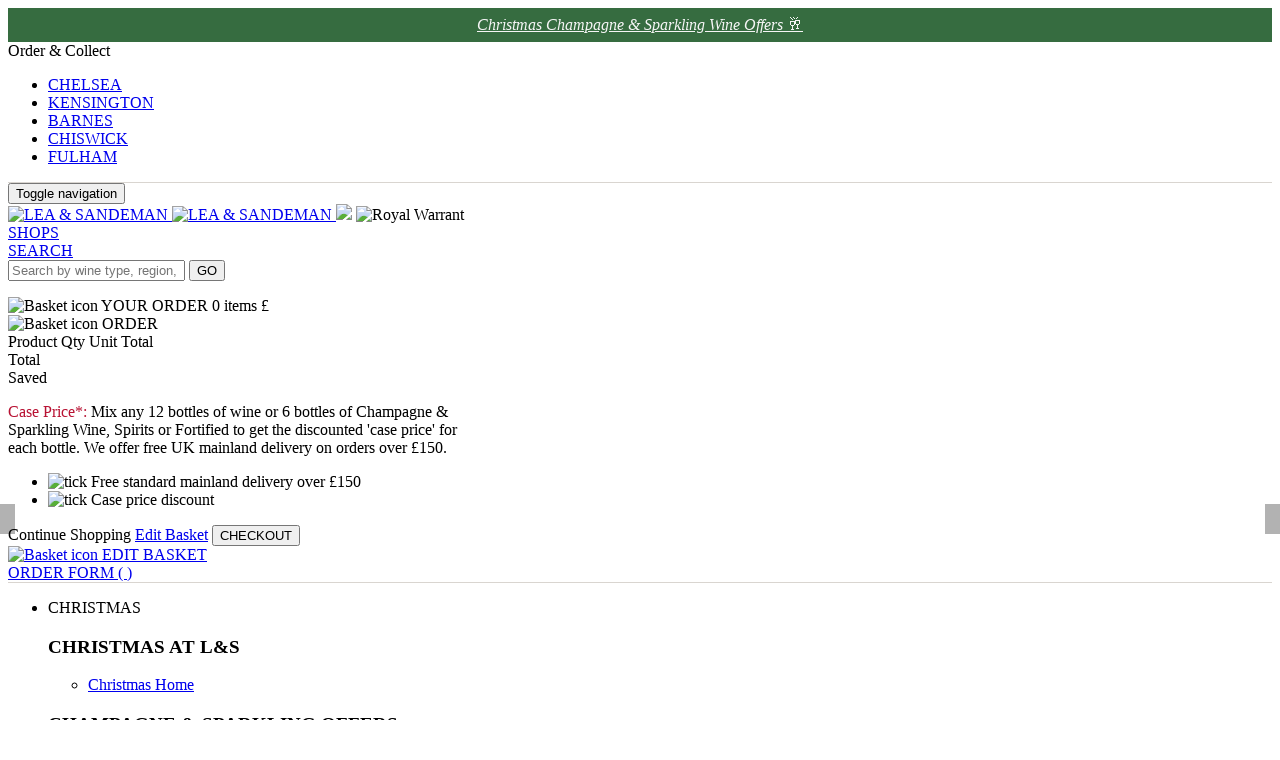

--- FILE ---
content_type: text/html; charset=UTF-8
request_url: https://www.leaandsandeman.co.uk/blog/2019/07/byob-lorne-restaurant-july-2019/
body_size: 31946
content:
<!DOCTYPE html>
<!--[if IE 7]>
<html class="ie ie7" lang="en-GB">
<![endif]-->
<!--[if IE 8]>
<html class="ie ie8" lang="en-GB">
<![endif]-->
<!--[if !(IE 7) | !(IE 8)  ]><!-->
<html lang="en-GB">
<!--<![endif]-->
<head>
<meta charset="UTF-8" />
<meta name="viewport" content="width=device-width" />

<link rel="profile" href="http://gmpg.org/xfn/11" />
<link rel="pingback" href="https://www.leaandsandeman.co.uk/blog/xmlrpc.php" />
<!--[if lt IE 9]>
<script src="https://blog-2207a.kxcdn.com/blog/wp-content/themes/twentytwelveminusimagesLSNew/twentytwelveminusimagesLSNew/js/html5.js" type="text/javascript"></script>
<![endif]-->

 <!-- NOINDEX index.html paginated pages **/ --> 
	
<meta name='robots' content='index, follow, max-image-preview:large, max-snippet:-1, max-video-preview:-1' />
	<style>img:is([sizes="auto" i], [sizes^="auto," i]) { contain-intrinsic-size: 3000px 1500px }</style>
	
	<!-- This site is optimized with the Yoast SEO plugin v26.4 - https://yoast.com/wordpress/plugins/seo/ -->
	<title>BYOB at Lorne Restaurant - July 2019</title>
	<meta name="description" content="BYOB Corkage at Lorne - July Only Our lovely friends at the brilliant Lorne Restaurant in Victoria have a very special corkage offer for customers in" />
	<link rel="canonical" href="https://www.leaandsandeman.co.uk/blog/2019/07/byob-lorne-restaurant-july-2019/" />
	<meta property="og:locale" content="en_GB" />
	<meta property="og:type" content="article" />
	<meta property="og:title" content="BYOB at Lorne Restaurant - July 2019" />
	<meta property="og:description" content="BYOB Corkage at Lorne - July Only Our lovely friends at the brilliant Lorne Restaurant in Victoria have a very special corkage offer for customers in" />
	<meta property="og:url" content="https://www.leaandsandeman.co.uk/blog/2019/07/byob-lorne-restaurant-july-2019/" />
	<meta property="og:site_name" content="Lea &amp; Sandeman Wine Merchants | Blog" />
	<meta property="article:publisher" content="https://www.facebook.com/LeaandSandeman" />
	<meta property="article:published_time" content="2019-07-05T12:29:48+00:00" />
	<meta property="article:modified_time" content="2019-07-24T14:03:21+00:00" />
	<meta property="og:image" content="https://blog-2207a.kxcdn.com/blog/wp-content/uploads/2013/05/Ampersand.jpg?format=webp&quality=95&bg=ffffff" />
	<meta property="og:image:width" content="714" />
	<meta property="og:image:height" content="714" />
	<meta property="og:image:type" content="image/jpeg" />
	<meta name="author" content="Ed H-B" />
	<meta name="twitter:card" content="summary_large_image" />
	<meta name="twitter:creator" content="@leaandsandeman" />
	<meta name="twitter:site" content="@leaandsandeman" />
	<meta name="twitter:label1" content="Written by" />
	<meta name="twitter:data1" content="Ed H-B" />
	<meta name="twitter:label2" content="Estimated reading time" />
	<meta name="twitter:data2" content="1 minute" />
	<!-- / Yoast SEO plugin. -->


<link href='https://blog-2207a.kxcdn.com' rel='preconnect' />

<link rel="alternate" type="application/rss+xml" title="Lea &amp; Sandeman Wine Merchants | Blog &raquo; Feed" href="https://www.leaandsandeman.co.uk/blog/feed/" />
<link rel="alternate" type="application/rss+xml" title="Lea &amp; Sandeman Wine Merchants | Blog &raquo; Comments Feed" href="https://www.leaandsandeman.co.uk/blog/comments/feed/" />
<script type="text/javascript">
/* <![CDATA[ */
window._wpemojiSettings = {"baseUrl":"https:\/\/s.w.org\/images\/core\/emoji\/16.0.1\/72x72\/","ext":".png","svgUrl":"https:\/\/s.w.org\/images\/core\/emoji\/16.0.1\/svg\/","svgExt":".svg","source":{"concatemoji":"https:\/\/blog-2207a.kxcdn.com\/blog\/wp-includes\/js\/wp-emoji-release.min.js?ver=0c4a8a00da54e2d753de7019de1981bc"}};
/*! This file is auto-generated */
!function(s,n){var o,i,e;function c(e){try{var t={supportTests:e,timestamp:(new Date).valueOf()};sessionStorage.setItem(o,JSON.stringify(t))}catch(e){}}function p(e,t,n){e.clearRect(0,0,e.canvas.width,e.canvas.height),e.fillText(t,0,0);var t=new Uint32Array(e.getImageData(0,0,e.canvas.width,e.canvas.height).data),a=(e.clearRect(0,0,e.canvas.width,e.canvas.height),e.fillText(n,0,0),new Uint32Array(e.getImageData(0,0,e.canvas.width,e.canvas.height).data));return t.every(function(e,t){return e===a[t]})}function u(e,t){e.clearRect(0,0,e.canvas.width,e.canvas.height),e.fillText(t,0,0);for(var n=e.getImageData(16,16,1,1),a=0;a<n.data.length;a++)if(0!==n.data[a])return!1;return!0}function f(e,t,n,a){switch(t){case"flag":return n(e,"\ud83c\udff3\ufe0f\u200d\u26a7\ufe0f","\ud83c\udff3\ufe0f\u200b\u26a7\ufe0f")?!1:!n(e,"\ud83c\udde8\ud83c\uddf6","\ud83c\udde8\u200b\ud83c\uddf6")&&!n(e,"\ud83c\udff4\udb40\udc67\udb40\udc62\udb40\udc65\udb40\udc6e\udb40\udc67\udb40\udc7f","\ud83c\udff4\u200b\udb40\udc67\u200b\udb40\udc62\u200b\udb40\udc65\u200b\udb40\udc6e\u200b\udb40\udc67\u200b\udb40\udc7f");case"emoji":return!a(e,"\ud83e\udedf")}return!1}function g(e,t,n,a){var r="undefined"!=typeof WorkerGlobalScope&&self instanceof WorkerGlobalScope?new OffscreenCanvas(300,150):s.createElement("canvas"),o=r.getContext("2d",{willReadFrequently:!0}),i=(o.textBaseline="top",o.font="600 32px Arial",{});return e.forEach(function(e){i[e]=t(o,e,n,a)}),i}function t(e){var t=s.createElement("script");t.src=e,t.defer=!0,s.head.appendChild(t)}"undefined"!=typeof Promise&&(o="wpEmojiSettingsSupports",i=["flag","emoji"],n.supports={everything:!0,everythingExceptFlag:!0},e=new Promise(function(e){s.addEventListener("DOMContentLoaded",e,{once:!0})}),new Promise(function(t){var n=function(){try{var e=JSON.parse(sessionStorage.getItem(o));if("object"==typeof e&&"number"==typeof e.timestamp&&(new Date).valueOf()<e.timestamp+604800&&"object"==typeof e.supportTests)return e.supportTests}catch(e){}return null}();if(!n){if("undefined"!=typeof Worker&&"undefined"!=typeof OffscreenCanvas&&"undefined"!=typeof URL&&URL.createObjectURL&&"undefined"!=typeof Blob)try{var e="postMessage("+g.toString()+"("+[JSON.stringify(i),f.toString(),p.toString(),u.toString()].join(",")+"));",a=new Blob([e],{type:"text/javascript"}),r=new Worker(URL.createObjectURL(a),{name:"wpTestEmojiSupports"});return void(r.onmessage=function(e){c(n=e.data),r.terminate(),t(n)})}catch(e){}c(n=g(i,f,p,u))}t(n)}).then(function(e){for(var t in e)n.supports[t]=e[t],n.supports.everything=n.supports.everything&&n.supports[t],"flag"!==t&&(n.supports.everythingExceptFlag=n.supports.everythingExceptFlag&&n.supports[t]);n.supports.everythingExceptFlag=n.supports.everythingExceptFlag&&!n.supports.flag,n.DOMReady=!1,n.readyCallback=function(){n.DOMReady=!0}}).then(function(){return e}).then(function(){var e;n.supports.everything||(n.readyCallback(),(e=n.source||{}).concatemoji?t(e.concatemoji):e.wpemoji&&e.twemoji&&(t(e.twemoji),t(e.wpemoji)))}))}((window,document),window._wpemojiSettings);
/* ]]> */
</script>
<style id='wp-emoji-styles-inline-css' type='text/css'>

	img.wp-smiley, img.emoji {
		display: inline !important;
		border: none !important;
		box-shadow: none !important;
		height: 1em !important;
		width: 1em !important;
		margin: 0 0.07em !important;
		vertical-align: -0.1em !important;
		background: none !important;
		padding: 0 !important;
	}
</style>
<link rel='stylesheet' id='twentytwelve-fonts-css' href='//blog-2207a.kxcdn.com/blog/wp-content/cache/autoptimize/autoptimize_single_3ee2aa0347ce21f0f92c5d70f4e7dacb.php?ver=1755776508' type='text/css' media='all' />
<link rel='stylesheet' id='twentytwelve-style-css' href='//blog-2207a.kxcdn.com/blog/wp-content/cache/autoptimize/autoptimize_single_7136b44d646f646281dd304fe4a39024.php?ver=20160229-2319' type='text/css' media='all' />
<!--[if lt IE 9]>
<link rel='stylesheet' id='twentytwelve-ie-css' href='https://blog-2207a.kxcdn.com/blog/wp-content/themes/twentytwelveminusimagesLSNew/twentytwelveminusimagesLSNew/css/ie.css?ver=20121010' type='text/css' media='all' />
<![endif]-->
<link rel='stylesheet' id='wp-pagenavi-css' href='//blog-2207a.kxcdn.com/blog/wp-content/cache/autoptimize/autoptimize_single_73d29ecb3ae4eb2b78712fab3a46d32d.php?ver=2.70' type='text/css' media='all' />
<link rel='stylesheet' id='tablepress-default-css' href='//blog-2207a.kxcdn.com/blog/wp-content/tablepress-combined.min.css?ver=81' type='text/css' media='all' />
<script type="text/javascript" src="https://blog-2207a.kxcdn.com/blog/wp-includes/js/jquery/jquery.min.js?ver=3.7.1" id="jquery-core-js"></script>
<script type="text/javascript" src="https://blog-2207a.kxcdn.com/blog/wp-includes/js/jquery/jquery-migrate.min.js?ver=3.4.1" id="jquery-migrate-js"></script>
<link rel="https://api.w.org/" href="https://www.leaandsandeman.co.uk/blog/wp-json/" /><link rel="alternate" title="JSON" type="application/json" href="https://www.leaandsandeman.co.uk/blog/wp-json/wp/v2/posts/30297" /><link rel="EditURI" type="application/rsd+xml" title="RSD" href="https://www.leaandsandeman.co.uk/blog/xmlrpc.php?rsd" />

<link rel='shortlink' href='https://www.leaandsandeman.co.uk/blog/?p=30297' />
<link rel="alternate" title="oEmbed (JSON)" type="application/json+oembed" href="https://www.leaandsandeman.co.uk/blog/wp-json/oembed/1.0/embed?url=https%3A%2F%2Fwww.leaandsandeman.co.uk%2Fblog%2F2019%2F07%2Fbyob-lorne-restaurant-july-2019%2F" />
<!-- start Simple Custom CSS and JS -->
<style type="text/css">
/* -- Call-out Box for Napoleon Explanation -- */
.napoleon-box {
  background-color: #f9f9f9; /* A light grey background */
  border-left: 5px solid #c0a062; /* A classy gold/tan border on the left */
  padding: 20px 30px; /* Adds space inside the box: 20px top/bottom, 30px left/right */
  margin: 30px 0; /* Adds space outside the box: 30px top/bottom, 0 left/right */
  border-radius: 5px; /* Slightly rounded corners */
}

.napoleon-box h3 {
  margin-top: 0; /* Removes extra space above the heading */
  color: #333; /* Darker color for the heading */
}

.napoleon-box p {
  line-height: 1.6; /* Improves readability of the paragraph text */
}

</style>
<!-- end Simple Custom CSS and JS -->
<!-- start Simple Custom CSS and JS -->
<style type="text/css">
@media screen and (max-width: 768px) {

#breadcrumbs {display:inherit;}
} </style>
<!-- end Simple Custom CSS and JS -->
<!-- start Simple Custom CSS and JS -->
<style type="text/css">
.arrowLeft a {
position: fixed;
z-index: 100;
left: -5px;
top: 70%;
padding: 15px 10px;
-webkit-transition: .2s ease-in;
-moz-transition: .2s ease-in;
-o-transition: .2s ease-in;
transition: .2s ease-in;
}
 
.arrowLeft a:hover {
left: 0;
-webkit-transition: .2s ease-in;
-moz-transition: .2s ease-in;
-o-transition: .2s ease-in;
transition: .2s ease-in;
color: #fff;
}
 
.arrowRight a {
position: fixed;
z-index: 100;
right: -5px;
top: 70%;
padding: 15px 10px;
-webkit-transition: .2s ease-in;
-moz-transition: .2s ease-in;
-o-transition: .2s ease-in;
transition: .2s ease-in;
}
 
.arrowRight a:hover {
right: 0;
-webkit-transition: .2s ease-in;
-moz-transition: .2s ease-in;
-o-transition: .2s ease-in;
transition: .2s ease-in;
color: #fff;
}
 
.arrowNav a {
 background: rgba(0, 0, 0, .3);
color: #fff;
text-decoration: none;
font-size: 16px;
}</style>
<!-- end Simple Custom CSS and JS -->
<!-- start Simple Custom CSS and JS -->
<!-- Google Tag Manager -->
<script>(function(w,d,s,l,i){w[l]=w[l]||[];w[l].push({'gtm.start':
new Date().getTime(),event:'gtm.js'});var f=d.getElementsByTagName(s)[0],
j=d.createElement(s),dl=l!='dataLayer'?'&l='+l:'';j.async=true;j.src=
'https://www.googletagmanager.com/gtm.js?id='+i+dl;f.parentNode.insertBefore(j,f);
})(window,document,'script','dataLayer','GTM-52CDGF');</script>
<!-- End Google Tag Manager -->

<!-- end Simple Custom CSS and JS -->

<script type="text/javascript" src='//blog-2207a.kxcdn.com/blog/wp-content/uploads/custom-css-js/34137.js?v=1036'></script>

		<!-- GA Google Analytics @ https://m0n.co/ga -->
		<script async src="https://www.googletagmanager.com/gtag/js?id=250199591"></script>
		<script>
			window.dataLayer = window.dataLayer || [];
			function gtag(){dataLayer.push(arguments);}
			gtag('js', new Date());
			gtag('config', '250199591');
		</script>

	<link rel="apple-touch-icon" sizes="180x180" href="//blog-2207a.kxcdn.com/blog/wp-content/uploads/fbrfg/apple-touch-icon.png">
<link rel="icon" type="image/png" href="//blog-2207a.kxcdn.com/blog/wp-content/uploads/fbrfg/favicon-32x32.png" sizes="32x32">
<link rel="icon" type="image/png" href="//blog-2207a.kxcdn.com/blog/wp-content/uploads/fbrfg/favicon-16x16.png" sizes="16x16">
<link rel="manifest" href="//blog-2207a.kxcdn.com/blog/wp-content/uploads/fbrfg/manifest.json">
<link rel="mask-icon" href="//blog-2207a.kxcdn.com/blog/wp-content/uploads/fbrfg/safari-pinned-tab.svg" color="#5bbad5">
<link rel="shortcut icon" href="/blog/wp-content/uploads/fbrfg/favicon.ico">
<meta name="msapplication-config" content="/blog/wp-content/uploads/fbrfg/browserconfig.xml">
<meta name="theme-color" content="#ffffff">		<style type="text/css" id="wp-custom-css">
			@media screen and (max-width: 767px) {#primary.index { margin-left: 1% !important}}

.wp-caption .wp-caption-text, .gallery-caption, .entry-caption { font-size: 1.257142857rem; text-align: center; padding: none;}

.p {font-size: 14px}

.single-post .entry-content {max-width: 800px; margin-left: auto; margin-right: auto;}

.single-post .header--landing {max-width: 800px; margin-left: auto; margin-right: auto;}

/**.single-post .entry-content a {font-size:15px}*/

#main .article__data {max-width: 800px; margin-left: auto; margin-right: auto;}

.site-content nav {margin-left:auto; margin-right: auto;}

input[type=submit] 
{padding: 0.700857142857143rem 1.90142857142857rem; font-size: 1.08571428571429rem;}

.selectBox-dropdown .selectBox-label {margin-top: 0; margin-left: 10px}

*.entry-content img, .comment-content img, .widget img, .header-image, .author-avatar img, .wp-post-image {border-radius: 2px 2px 2px 2px; box-shadow: none;}

.entry-content blockquote, .comment-content blockquote {margin: -5% 5% 1% 5%; font-size: 14px; line-height: 24px;}

/*Swap link colours around*/
/** .entry-content a:hover, a:focus {color:#afa9a4;} **/
 .entry-content a {color:#d11349; text-decoration: underline; font-weight: bold;}

/** .a {color: #800000; text-decoration: underline !important} */

#breadcrumbs {max-width: 800px; margin-left: auto; margin-right: auto;}

.breadcrumb_last {display:none;}

.timeline-Tweet-media {display: none !important}

.share-icon {
    text-rendering: auto;
}

.entry-content h4,
.comment-content {
	font-size: 14px;
	/* font-size: 1rem; */
	line-height: 1.846153846;
}

/*Adding styling to article text*/
    .archive-meta {
	color: #757575;
	font-size: 14px;
	font-size: 1.0 rem;
	line-height: 2;
	margin-top: 22px;
	margin-top: 1.571428571rem;
	margin-left:10px;
}
/*Moving article header inline with top of sidebar*/
.archive-title {line-height: 20px;}

hr {
  margin-top: 20px;
  margin-bottom: 20px;
  border: 0;
  border-top: 2px solid #8000;
}


/* center images on mobile screens */

@media screen and (max-width: 719px) {
  .entry-content .wp-caption .wp-caption.aligncenter .size-full .wp-post-image .wp-caption-text  {
     float: none !important;
     clear: left !important;
     clear: right !important;
     display: block !important;
     margin: 0 auto !important;
     padding:0px !important;
     max-width: 100% !important;
  }
  .wp-caption {
     float: none !important;
     margin-left: auto;
     margin-right: auto;
     display: block !important;
     background: transparent;
  }
}

/*AMP image align center override*/

@media screen and (max-width: 320px)
{ .amp-img {
     float: none !important;
     display: block !important;
     margin: 0 auto !important;
     padding:0px !important;
     max-width: 100% !important;
}}

.navbar-form .form-control:not(.select){
	margin:0px;
}
#basket-dropdown{
	display:block;
}

@media screen and (max-width: 1399px){
	.navbar-right .navbar__search {
			width: 275px;
	}
}
@media screen and (max-width: 1199px){
	.navbar-right .navbar__search {
			width: 195px;
	}
	.navbar-right #edit-basket-button {
			display: none;
	}
}
div#header-top .navbar__list-title:after {
    display: block;
}
.navbar-top .navbar__list-title:after {
    display: none;
}
@media screen and (max-width: 767px){
	.navbar-right .basket.dropdown-menu {
			position: absolute;
	}
	.page-header .navbar-default .container {
			width: 100%;
			padding-left: 7px;
			padding-right: 7px;
	}
	.navbar-right .basket.dropdown-menu{
		top:52px;
	}
}
.navbar .logged-in {
    border-bottom: 0;
}
.navbar-top {
	border-bottom: 1px solid #d9d5d0;
}
.v_container {
    position: relative;
    padding-bottom: 56.25%;
    padding-top: 30px;
    height: 0;
    overflow: hidden;
}
.v_container video {
    position: absolute;
    top: 0;
    left: 0;
    width: 100%;
    height: 100%;
}

/*Claude additional over-ride styles*/

/* Clean Blog Post Styles - Global application */


    /* Single Blog Post Styles Only */
    
/*.single-post body {
        font-family: 'Georgia', 'Garamond', serif !important;
        line-height: 1.8 !important;
        color: #2c2c2c !important;
    }
    
    .single-post .entry-content {
        max-width: 800px !important;
        margin: 0 auto !important;
        padding: 40px 20px !important;
    }
    
    .single-post h1,
    .single-post h2,
    .single-post h3 {
        font-family: 'Helvetica Neue', 'Arial', sans-serif !important;
        font-weight: 300 !important;
        color: #1a1a1a !important;
        letter-spacing: 0.5px !important;
    }
    
    .single-post h1 {
        font-size: 2.5em !important;
        margin-bottom: 0.3em !important;
        line-height: 1.2 !important;
        border-bottom: 3px solid #8b0000 !important;
        padding-bottom: 20px !important;
    }
    
    .single-post h2 {
        font-size: 1.8em !important;
        margin-top: 50px !important;
        margin-bottom: 20px !important;
        color: #8b0000 !important;
    }
    
    .single-post h3 {
        font-size: 1.3em !important;
        margin-top: 35px !important;
        margin-bottom: 15px !important;
        color: #4a4a4a !important;
    }
    
    .single-post p {
        margin-bottom: 1.5em !important;
    }
    
    .single-post blockquote {
        border-left: 4px solid #8b0000 !important;
        background-color: #f5f5f5 !important;
        padding: 20px 25px !important;
        margin: 30px 0 !important;
        font-style: italic !important;
        color: #555 !important;
    }
    
    .single-post blockquote cite {
        display: block !important;
        margin-top: 10px !important;
        font-style: normal !important;
        font-weight: 600 !important;
        color: #1a1a1a !important;
    }
    
    .single-post table {
        width: 100% !important;
        border-collapse: collapse !important;
        margin: 30px 0 !important;
        background-color: white !important;
        box-shadow: 0 2px 4px rgba(0,0,0,0.1) !important;
    }
    
    .single-post thead {
        background-color: #8b0000 !important;
        color: white !important;
    }
    
    .single-post th,
    .single-post td {
        padding: 15px !important;
        text-align: left !important;
        border-bottom: 1px solid #ddd !important;
    }
    
    .single-post ul,
    .single-post ol {
        margin-left: 30px !important;
        margin-bottom: 1.5em !important;
    }
    
    .single-post li {
        margin-bottom: 0.8em !important;
    }
    
    .single-post .cta-section {
        background: linear-gradient(135deg, #8b0000 0%, #660000 100%) !important;
        color: white !important;
        padding: 40px !important;
        margin: 60px 0 0 !important;
        text-align: center !important;
        border-radius: 8px !important;
    }
    
    .single-post .cta-section h2 {
        color: white !important;
        margin-top: 0 !important;
    }
    
    .single-post .cta-button {
        display: inline-block !important;
        background-color: white !important;
        color: #8b0000 !important;
        padding: 15px 40px !important;
        margin: 20px 10px !important;
        text-decoration: none !important;
        font-weight: 600 !important;
        border-radius: 4px !important;
    }
    
    .single-post .highlight-box {
        background-color: #fff9f0 !important;
        border-left: 4px solid #d4af37 !important;
        padding: 20px 25px !important;
        margin: 30px 0 !important;
    }
    
    .single-post .fact-box {
        background-color: #f0f8ff !important;
        border: 1px solid #b0c4de !important;
        padding: 20px !important;
        margin: 30px 0 !important;
        border-radius: 4px !important;
    }
    
    @media (max-width: 768px) {
        .single-post h1 {
            font-size: 2em !important;
        }
        
        .single-post h2 {
            font-size: 1.5em !important;
        }
    }
*/		</style>
		<!-- <script>$ = jQuery;</script> --> 
<link rel="stylesheet" href="//blog-2207a.kxcdn.com/blog/wp-content/cache/autoptimize/autoptimize_single_dc63d77ed2a5e9b4de94da0b6062487a.php" type="text/css" media="screen" />
<link rel="stylesheet" href="//blog-2207a.kxcdn.com/blog/wp-content/cache/autoptimize/autoptimize_single_25596f3443762dd98971c6099911754f.php" type="text/css" media="screen" />
<link rel="stylesheet" href="https://blog-2207a.kxcdn.com/css/header.css" type="text/css" media="screen" />
<link rel="stylesheet" href="https://blog-2207a.kxcdn.com/css/footer.css" type="text/css" media="screen" />
<!--<script src="https://blog-2207a.kxcdn.com/js/dropdownMenu.js" type="text/javascript"></script>-->
<script src="https://blog-2207a.kxcdn.com/blog/wp-content/themes/twentytwelveminusimagesLSNew/twentytwelveminusimagesLSNew/js/masonry.js" type="text/javascript"></script>
<script src="https://blog-2207a.kxcdn.com/blog/wp-content/themes/twentytwelveminusimagesLSNew/twentytwelveminusimagesLSNew/js/producers_menu.js" type="text/javascript"></script>
</head>

<body class="wp-singular post-template-default single single-post postid-30297 single-format-standard wp-theme-twentytwelveminusimagesLSNewtwentytwelveminusimagesLSNew custom-font-enabled">
<div id="page" class="hfeed site blog-landing">
		
		











<div class="grey-out main"></div>
<header class="page-header" id="page-header">
<div class="grey-out menu-top"></div>
<span id="xxx" style="font-size: xx-large;"></span>
<input type="hidden" id="contextPath" value="/">
<input type="hidden" id="searchPath" value="/search.html">




<script>
var device = {
    isNormal : function(){
        return 'true';
    },
    isMobile : function(){
        return 'false';
    },
    isTablet : function(){
        return 'false';
    },
    isDesktop : function(){
        return this.isTablet() || this.isNormal();
    }
}
</script>
<nav class="navbar navbar-default">
<div class="container">

                    



































































                    <style>
    .call_out_bar {
        background: #EA6D31;
        width: 100%;
        display: flex;
        flex-direction: row;
        align-items: center;
        justify-content: center;
    }

    .call_out_bar--image{
    }

    .call_out_bar--content {
        padding-top: 8px;
        padding-bottom: 8px;
        margin-left: 8px;
        margin-right: 8px;
    }

    @media screen and (max-width: 768px) {
        .call_out_bar {
            margin-left: -8px;
            margin-right: -8px;
            width: calc(100% + 16px);
            margin-bottom: 0;
        }
    }
</style>




    
        
        
            <div class="call_out_bar" style="background: #366c40">
                
                    
                    
                        
                    
                
                
                <div class="call_out_bar--content">
                    <div style="text-align:center; color: white"><a style="color:whitesmoke" href='/Champagne-Sparkling-784/Champagne-Sparkling-Offers-785-02.html'><span style="font-style:italic">Christmas Champagne & Sparkling Wine Offers</span> 🥂</a>
</div>
                </div>
                

            </div>

            <script>
                $(function() {
                    const height = $('.call_out_bar').css('height');
                    const toNumber = (pixels) => Number(pixels.replace('px',''));
                    function appendCallOutBarHeight(selector, css){
                        const $element = $(selector);
                        const currentValue = $element.css(css);
                        $element.css(css, toNumber(height) + toNumber(currentValue));
                    }
                    const fixMainContent = () => appendCallOutBarHeight('.main-content', 'padding-top');
                    const fixMobileOrderForm = () => appendCallOutBarHeight('.orderform-mobile','top');
                    const fixMobileSearchFrom = () => appendCallOutBarHeight('.navbar-form--search .navbar__search','top');
                    fixMainContent();
                    //try fixing mobile position:fixed elements
                    if(screen.width < 1000) {
                        fixMobileOrderForm();
                        fixMobileSearchFrom();
                    }
                })
            </script>
        
    



                     <div id="header-top" class="navbar-top clearfix hidden-xs">
     <div class="pull-left">
         <span class="navbar__list-title navbar__list-title--bold">Order &amp; Collect </span>
         <ul class="list-inline navbar__list">
             <li><a href="/content/chelsea.html">CHELSEA </a></li>
             <li><a href="/content/kensington.html">KENSINGTON</a></li>
             <li><a href="/content/barnes.html">BARNES</a></li>
             <li><a href="/content/chiswick.html">CHISWICK</a></li>
             <li><a href="/content/fulham.html">FULHAM</a></li>
         </ul>
     </div>

     <div class="pull-right account-sign-in">
     </div>
 </div>

   <div class="navbar-top clearfix logged-in hidden-xs">
    <div class="pull-right">
         <span class="navbar__list-title"></span>
    </div>
   </div>


                    
                    
                    

                    

                    <div class="navbar-body navbar-logged-in navbar-orderform navbar-fixed-height">

                        

<div id="mobile-navbar" class="visible-xs">
    <button class="navbar-toggle">
        <span class="sr-only">Toggle navigation</span>
        <span class="icon-bar"></span>
        <span class="icon-bar"></span>
        <span class="icon-bar"></span>
    </button>
    <div class="mobile-menu-background" style="display: none;">
        <div class="mobile-menu-root">
            <div class="root-navigation">
                <div class="authentication">
                    
                    
                    <a href="/myaccount.html">Login/Register</a>
                    
                </div>
                <div class="navbar-shrink">
                    <i class="fa fa-times"></i>
                </div>
            </div>
            <ul class="mobile-submenu">
                
                  <li class="mobile-menu-item">
                    






<span class="navigation">
    <a  >
        CHRISTMAS
    </a>
    
        <span class="mobile-menu-dropdown-toggle">
            <i class="fa fa-minus"></i>
            <i class="fa fa-caret-down"></i>
        </span>
    

</span>

                    <ul class="mobile-submenu">
                        









<li class="mobile-menu-item">
    






<span class="navigation">
    <a  >
        CHRISTMAS AT L&S
    </a>
    
        <span class="mobile-menu-dropdown-toggle">
            <i class="fa fa-minus"></i>
            <i class="fa fa-caret-down"></i>
        </span>
    

</span>

    
        <ul class="mobile-submenu" >
            
                









<li class="mobile-menu-item">
    






<span class="navigation">
    <a  href="/Christmas-at-L-S-897/Christmas-Home-898-02.html" >
        Christmas Home
    </a>
    

</span>

    
</li>

            
        </ul>
    
</li>

                        









<li class="mobile-menu-item">
    






<span class="navigation">
    <a  >
        CHAMPAGNE & SPARKLING OFFERS
    </a>
    
        <span class="mobile-menu-dropdown-toggle">
            <i class="fa fa-minus"></i>
            <i class="fa fa-caret-down"></i>
        </span>
    

</span>

    
        <ul class="mobile-submenu" >
            
                









<li class="mobile-menu-item">
    






<span class="navigation">
    <a  href="/Champagne-Sparkling-Offers-784/Champagne-Sparkling-Offers-785-02.html" >
        Champagne & Sparkling Offers
    </a>
    

</span>

    
</li>

            
        </ul>
    
</li>

                        









<li class="mobile-menu-item">
    






<span class="navigation">
    <a  >
        MIXED CASE OFFERS
    </a>
    
        <span class="mobile-menu-dropdown-toggle">
            <i class="fa fa-minus"></i>
            <i class="fa fa-caret-down"></i>
        </span>
    

</span>

    
        <ul class="mobile-submenu" >
            
                









<li class="mobile-menu-item">
    






<span class="navigation">
    <a  href="/Mixed-Case-Offers-745/Christmas-Mixed-Cases-754-02.html" >
        Christmas Mixed Cases
    </a>
    

</span>

    
</li>

            
        </ul>
    
</li>

                        









<li class="mobile-menu-item">
    






<span class="navigation">
    <a  >
        FINE & MATURE WINES
    </a>
    
        <span class="mobile-menu-dropdown-toggle">
            <i class="fa fa-minus"></i>
            <i class="fa fa-caret-down"></i>
        </span>
    

</span>

    
        <ul class="mobile-submenu" >
            
                









<li class="mobile-menu-item">
    






<span class="navigation">
    <a  href="/Fine-Mature-Wines-1164/Gift-Bottle-Treats-1165-02.html" >
        Gift Bottle Treats
    </a>
    

</span>

    
</li>

            
                









<li class="mobile-menu-item">
    






<span class="navigation">
    <a  href="/Fine-Mature-Wines-1164/Fine-Wine-Accessories-2003-02.html" >
        Fine Wine Accessories
    </a>
    

</span>

    
</li>

            
        </ul>
    
</li>

                        









<li class="mobile-menu-item">
    






<span class="navigation">
    <a  >
        WHITE WINE SELECTION
    </a>
    
        <span class="mobile-menu-dropdown-toggle">
            <i class="fa fa-minus"></i>
            <i class="fa fa-caret-down"></i>
        </span>
    

</span>

    
        <ul class="mobile-submenu" >
            
                









<li class="mobile-menu-item">
    






<span class="navigation">
    <a  href="/White-Wine-Selection-1150/Fresh-Zesty-1152-02.html" >
        Fresh & Zesty
    </a>
    

</span>

    
</li>

            
                









<li class="mobile-menu-item">
    






<span class="navigation">
    <a  href="/White-Wine-Selection-1150/Characterful-Whites-1153-02.html" >
        Characterful Whites
    </a>
    

</span>

    
</li>

            
                









<li class="mobile-menu-item">
    






<span class="navigation">
    <a  href="/White-Wine-Selection-1150/Aromatic-Fruity-1154-02.html" >
        Aromatic & Fruity
    </a>
    

</span>

    
</li>

            
        </ul>
    
</li>

                        









<li class="mobile-menu-item">
    






<span class="navigation">
    <a  >
        RED WINE SELECTION
    </a>
    
        <span class="mobile-menu-dropdown-toggle">
            <i class="fa fa-minus"></i>
            <i class="fa fa-caret-down"></i>
        </span>
    

</span>

    
        <ul class="mobile-submenu" >
            
                









<li class="mobile-menu-item">
    






<span class="navigation">
    <a  href="/Red-Wine-Selection-1159/Lustrous-Bold-1160-02.html" >
        Lustrous & Bold
    </a>
    

</span>

    
</li>

            
                









<li class="mobile-menu-item">
    






<span class="navigation">
    <a  href="/Red-Wine-Selection-1159/Crunchy-Juicy-1161-02.html" >
        Crunchy & Juicy
    </a>
    

</span>

    
</li>

            
                









<li class="mobile-menu-item">
    






<span class="navigation">
    <a  href="/Red-Wine-Selection-1159/Elegant-Silky-1162-02.html" >
        Elegant & Silky
    </a>
    

</span>

    
</li>

            
        </ul>
    
</li>

                        









<li class="mobile-menu-item">
    






<span class="navigation">
    <a  >
        MAGNUMS & HALF BOTTLES
    </a>
    
        <span class="mobile-menu-dropdown-toggle">
            <i class="fa fa-minus"></i>
            <i class="fa fa-caret-down"></i>
        </span>
    

</span>

    
        <ul class="mobile-submenu" >
            
                









<li class="mobile-menu-item">
    






<span class="navigation">
    <a  href="/Magnums-Half-Bottles-775/Magnums-776-02.html" >
        Magnums
    </a>
    

</span>

    
</li>

            
                









<li class="mobile-menu-item">
    






<span class="navigation">
    <a  href="/Magnums-Half-Bottles-775/Half-Bottles-777-02.html" >
        Half Bottles
    </a>
    

</span>

    
</li>

            
        </ul>
    
</li>

                        
                    </ul>
                  </li>



                
                <li class="mobile-menu-item">
                    






<span class="navigation">
    <a  href="/search.html" >
        WINES
    </a>
    
        <span class="mobile-menu-dropdown-toggle">
            <i class="fa fa-minus"></i>
            <i class="fa fa-caret-down"></i>
        </span>
    

</span>

                    <ul class="mobile-submenu">
                        









<li class="mobile-menu-item">
    






<span class="navigation">
    <a  href="/Red-Wine-24-02.html" >
        RED WINE
    </a>
    
        <span class="mobile-menu-dropdown-toggle">
            <i class="fa fa-minus"></i>
            <i class="fa fa-caret-down"></i>
        </span>
    

</span>

    
        <ul class="mobile-submenu" >
            
                









<li class="mobile-menu-item">
    






<span class="navigation">
    <a  href="/Red-Wine-24/Red-Bordeaux-30-02.html" >
        Red Bordeaux
    </a>
    
        <span class="mobile-menu-dropdown-toggle">
            <i class="fa fa-minus"></i>
            <i class="fa fa-caret-down"></i>
        </span>
    

</span>

    
        <ul class="mobile-submenu" >
            
                









<li class="mobile-menu-item">
    






<span class="navigation">
    <a  href="/Red-Bordeaux-30/Medoc-Haut-Medoc-168-02.html" >
        Médoc & Haut Médoc
    </a>
    

</span>

    
</li>

            
                









<li class="mobile-menu-item">
    






<span class="navigation">
    <a  href="/Red-Bordeaux-30/Pauillac-170-02.html" >
        Pauillac
    </a>
    

</span>

    
</li>

            
                









<li class="mobile-menu-item">
    






<span class="navigation">
    <a  href="/Red-Bordeaux-30/Saint-Emilion-satellites-175-02.html" >
        Saint Emilion & satellites
    </a>
    

</span>

    
</li>

            
                









<li class="mobile-menu-item">
    






<span class="navigation">
    <a  href="/Red-Bordeaux-30/Bordeaux-Bordeaux-Superieur-167-02.html" >
        Bordeaux & Bordeaux Supérieur
    </a>
    

</span>

    
</li>

            
                









<li class="mobile-menu-item">
    






<span class="navigation">
    <a  href="/Red-Bordeaux-30/Saint-Julien-171-02.html" >
        Saint Julien
    </a>
    

</span>

    
</li>

            
                









<li class="mobile-menu-item">
    






<span class="navigation">
    <a  href="/Red-Bordeaux-30/Margaux-172-02.html" >
        Margaux
    </a>
    

</span>

    
</li>

            
                









<li class="mobile-menu-item">
    






<span class="navigation">
    <a  href="/Red-Bordeaux-30/Blaye-Bourg-Fronsac-174-02.html" >
        Blaye, Bourg & Fronsac
    </a>
    

</span>

    
</li>

            
                









<li class="mobile-menu-item">
    






<span class="navigation">
    <a  href="/Red-Bordeaux-30/Graves-Pessac-Leognan-173-02.html" >
        Graves & Pessac-Léognan
    </a>
    

</span>

    
</li>

            
                









<li class="mobile-menu-item">
    






<span class="navigation">
    <a  href="/Red-Bordeaux-30/Saint-Estephe-169-02.html" >
        Saint Estèphe
    </a>
    

</span>

    
</li>

            
                









<li class="mobile-menu-item">
    






<span class="navigation">
    <a  href="/Red-Bordeaux-30/Pomerol-Lalande-de-Pomerol-176-02.html" >
        Pomerol & Lalande de Pomerol
    </a>
    

</span>

    
</li>

            
        </ul>
    
</li>

            
                









<li class="mobile-menu-item">
    






<span class="navigation">
    <a  href="/Red-Wine-24/Red-Burgundy-26-02.html" >
        Red Burgundy
    </a>
    
        <span class="mobile-menu-dropdown-toggle">
            <i class="fa fa-minus"></i>
            <i class="fa fa-caret-down"></i>
        </span>
    

</span>

    
        <ul class="mobile-submenu" >
            
                









<li class="mobile-menu-item">
    






<span class="navigation">
    <a  href="/Red-Burgundy-26/Cote-de-Nuits-29-02.html" >
        Côte de Nuits
    </a>
    

</span>

    
</li>

            
                









<li class="mobile-menu-item">
    






<span class="navigation">
    <a  href="/Red-Burgundy-26/Cote-Chalonnaise-27-02.html" >
        Côte Chalonnaise
    </a>
    

</span>

    
</li>

            
                









<li class="mobile-menu-item">
    






<span class="navigation">
    <a  href="/Red-Burgundy-26/Cote-de-Beaune-64-02.html" >
        Côte de Beaune
    </a>
    

</span>

    
</li>

            
        </ul>
    
</li>

            
                









<li class="mobile-menu-item">
    






<span class="navigation">
    <a  href="/Red-Wine-24/Italy-36-02.html" >
        Italy
    </a>
    
        <span class="mobile-menu-dropdown-toggle">
            <i class="fa fa-minus"></i>
            <i class="fa fa-caret-down"></i>
        </span>
    

</span>

    
        <ul class="mobile-submenu" >
            
                









<li class="mobile-menu-item">
    






<span class="navigation">
    <a  href="/Italy-36/Puglia-186-02.html" >
        Puglia
    </a>
    

</span>

    
</li>

            
                









<li class="mobile-menu-item">
    






<span class="navigation">
    <a  href="/Italy-36/Sicily-188-02.html" >
        Sicily
    </a>
    

</span>

    
</li>

            
                









<li class="mobile-menu-item">
    






<span class="navigation">
    <a  href="/Italy-36/Veneto-181-02.html" >
        Veneto
    </a>
    

</span>

    
</li>

            
                









<li class="mobile-menu-item">
    






<span class="navigation">
    <a  href="/Italy-36/Tuscany-182-02.html" >
        Tuscany
    </a>
    

</span>

    
</li>

            
                









<li class="mobile-menu-item">
    






<span class="navigation">
    <a  href="/Italy-36/Piedmont-179-02.html" >
        Piedmont
    </a>
    

</span>

    
</li>

            
        </ul>
    
</li>

            
                









<li class="mobile-menu-item">
    






<span class="navigation">
    <a  href="/Red-Wine-24/Spain-42-02.html" >
        Spain
    </a>
    
        <span class="mobile-menu-dropdown-toggle">
            <i class="fa fa-minus"></i>
            <i class="fa fa-caret-down"></i>
        </span>
    

</span>

    
        <ul class="mobile-submenu" >
            
                









<li class="mobile-menu-item">
    






<span class="navigation">
    <a  href="/Spain-42/Rioja-Red-Wines-883-02.html" >
        Rioja - Red Wines
    </a>
    

</span>

    
</li>

            
                









<li class="mobile-menu-item">
    






<span class="navigation">
    <a  href="/Spain-42/Ribera-del-Duero-1170-02.html" >
        Ribera del Duero
    </a>
    

</span>

    
</li>

            
                









<li class="mobile-menu-item">
    






<span class="navigation">
    <a  href="/Spain-42/Catalonia-Red-Wines-884-02.html" >
        Catalonia - Red Wines
    </a>
    

</span>

    
</li>

            
        </ul>
    
</li>

            
                









<li class="mobile-menu-item">
    






<span class="navigation">
    <a  href="/Red-Wine-24/Portugal-43-02.html" >
        Portugal
    </a>
    

</span>

    
</li>

            
                









<li class="mobile-menu-item">
    






<span class="navigation">
    <a  href="/Red-Wine-24/Beaujolais-35-02.html" >
        Beaujolais
    </a>
    

</span>

    
</li>

            
                









<li class="mobile-menu-item">
    






<span class="navigation">
    <a  href="/Red-Wine-24/Rhone-33-02.html" >
        Rhône
    </a>
    
        <span class="mobile-menu-dropdown-toggle">
            <i class="fa fa-minus"></i>
            <i class="fa fa-caret-down"></i>
        </span>
    

</span>

    
        <ul class="mobile-submenu" >
            
                









<li class="mobile-menu-item">
    






<span class="navigation">
    <a  href="/Rhone-33/Northern-Rhone-177-02.html" >
        Northern Rhône
    </a>
    

</span>

    
</li>

            
                









<li class="mobile-menu-item">
    






<span class="navigation">
    <a  href="/Rhone-33/Southern-Rhone-178-02.html" >
        Southern Rhône
    </a>
    

</span>

    
</li>

            
        </ul>
    
</li>

            
                









<li class="mobile-menu-item">
    






<span class="navigation">
    <a  href="/Red-Wine-24/Loire-32-02.html" >
        Loire
    </a>
    

</span>

    
</li>

            
                









<li class="mobile-menu-item">
    






<span class="navigation">
    <a  href="/Red-Wine-24/Southern-France-38-02.html" >
        Southern France
    </a>
    
        <span class="mobile-menu-dropdown-toggle">
            <i class="fa fa-minus"></i>
            <i class="fa fa-caret-down"></i>
        </span>
    

</span>

    
        <ul class="mobile-submenu" >
            
                









<li class="mobile-menu-item">
    






<span class="navigation">
    <a  href="/Southern-France-38/Provence-159-02.html" >
        Provence
    </a>
    

</span>

    
</li>

            
                









<li class="mobile-menu-item">
    






<span class="navigation">
    <a  href="/Southern-France-38/Languedoc-Roussillon-158-02.html" >
        Languedoc-Roussillon
    </a>
    

</span>

    
</li>

            
                









<li class="mobile-menu-item">
    






<span class="navigation">
    <a  href="/Southern-France-38/South-West-157-02.html" >
        South West
    </a>
    

</span>

    
</li>

            
        </ul>
    
</li>

            
                









<li class="mobile-menu-item">
    






<span class="navigation">
    <a  href="/Red-Wine-24/Argentina-48-02.html" >
        Argentina
    </a>
    

</span>

    
</li>

            
                









<li class="mobile-menu-item">
    






<span class="navigation">
    <a  href="/Red-Wine-24/Austria-40-02.html" >
        Austria
    </a>
    

</span>

    
</li>

            
                









<li class="mobile-menu-item">
    






<span class="navigation">
    <a  href="/Red-Wine-24/Germany-582-02.html" >
        Germany
    </a>
    

</span>

    
</li>

            
                









<li class="mobile-menu-item">
    






<span class="navigation">
    <a  href="/Red-Wine-24/Australia-46-02.html" >
        Australia
    </a>
    

</span>

    
</li>

            
                









<li class="mobile-menu-item">
    






<span class="navigation">
    <a  href="/Red-Wine-24/New-Zealand-45-02.html" >
        New Zealand
    </a>
    

</span>

    
</li>

            
                









<li class="mobile-menu-item">
    






<span class="navigation">
    <a  href="/Red-Wine-24/South-Africa-87-02.html" >
        South Africa
    </a>
    

</span>

    
</li>

            
                









<li class="mobile-menu-item">
    






<span class="navigation">
    <a  href="/Red-Wine-24/Chile-47-02.html" >
        Chile
    </a>
    

</span>

    
</li>

            
                









<li class="mobile-menu-item">
    






<span class="navigation">
    <a  href="/Red-Wine-24/USA-1172-02.html" >
        USA
    </a>
    
        <span class="mobile-menu-dropdown-toggle">
            <i class="fa fa-minus"></i>
            <i class="fa fa-caret-down"></i>
        </span>
    

</span>

    
        <ul class="mobile-submenu" >
            
                









<li class="mobile-menu-item">
    






<span class="navigation">
    <a  href="/USA-1172/Oregon-1174-02.html" >
        Oregon
    </a>
    

</span>

    
</li>

            
                









<li class="mobile-menu-item">
    






<span class="navigation">
    <a  href="/USA-1172/California-1173-02.html" >
        California
    </a>
    

</span>

    
</li>

            
        </ul>
    
</li>

            
        </ul>
    
</li>

                        









<li class="mobile-menu-item">
    






<span class="navigation">
    <a  href="/White-Wine-52-02.html" >
        WHITE WINE
    </a>
    
        <span class="mobile-menu-dropdown-toggle">
            <i class="fa fa-minus"></i>
            <i class="fa fa-caret-down"></i>
        </span>
    

</span>

    
        <ul class="mobile-submenu" >
            
                









<li class="mobile-menu-item">
    






<span class="navigation">
    <a  href="/White-Wine-52/White-Burgundy-62-02.html" >
        White Burgundy
    </a>
    
        <span class="mobile-menu-dropdown-toggle">
            <i class="fa fa-minus"></i>
            <i class="fa fa-caret-down"></i>
        </span>
    

</span>

    
        <ul class="mobile-submenu" >
            
                









<li class="mobile-menu-item">
    






<span class="navigation">
    <a  href="/White-Burgundy-62/Cote-de-Beaune-82-02.html" >
        Côte de Beaune
    </a>
    

</span>

    
</li>

            
                









<li class="mobile-menu-item">
    






<span class="navigation">
    <a  href="/White-Burgundy-62/Cote-Chalonnaise-65-02.html" >
        Côte Chalonnaise
    </a>
    

</span>

    
</li>

            
                









<li class="mobile-menu-item">
    






<span class="navigation">
    <a  href="/White-Burgundy-62/Maconnais-66-02.html" >
        Mâconnais
    </a>
    

</span>

    
</li>

            
                









<li class="mobile-menu-item">
    






<span class="navigation">
    <a  href="/White-Burgundy-62/Chablis-67-02.html" >
        Chablis
    </a>
    

</span>

    
</li>

            
        </ul>
    
</li>

            
                









<li class="mobile-menu-item">
    






<span class="navigation">
    <a  href="/White-Wine-52/Alsace-63-02.html" >
        Alsace
    </a>
    

</span>

    
</li>

            
                









<li class="mobile-menu-item">
    






<span class="navigation">
    <a  href="/White-Wine-52/Loire-68-02.html" >
        Loire
    </a>
    

</span>

    
</li>

            
                









<li class="mobile-menu-item">
    






<span class="navigation">
    <a  href="/White-Wine-52/Rhone-61-02.html" >
        Rhône
    </a>
    
        <span class="mobile-menu-dropdown-toggle">
            <i class="fa fa-minus"></i>
            <i class="fa fa-caret-down"></i>
        </span>
    

</span>

    
        <ul class="mobile-submenu" >
            
                









<li class="mobile-menu-item">
    






<span class="navigation">
    <a  href="/Rhone-61/Southern-White-393-02.html" >
        Southern White
    </a>
    

</span>

    
</li>

            
                









<li class="mobile-menu-item">
    






<span class="navigation">
    <a  href="/Rhone-61/Northern-White-394-02.html" >
        Northern White
    </a>
    

</span>

    
</li>

            
        </ul>
    
</li>

            
                









<li class="mobile-menu-item">
    






<span class="navigation">
    <a  href="/White-Wine-52/Savoie-1077-02.html" >
        Savoie
    </a>
    

</span>

    
</li>

            
                









<li class="mobile-menu-item">
    






<span class="navigation">
    <a  href="/White-Wine-52/Bordeaux-and-South-West-France-405-02.html" >
        Bordeaux and South-West France
    </a>
    

</span>

    
</li>

            
                









<li class="mobile-menu-item">
    






<span class="navigation">
    <a  href="/White-Wine-52/Southern-France-69-02.html" >
        Southern France
    </a>
    
        <span class="mobile-menu-dropdown-toggle">
            <i class="fa fa-minus"></i>
            <i class="fa fa-caret-down"></i>
        </span>
    

</span>

    
        <ul class="mobile-submenu" >
            
                









<li class="mobile-menu-item">
    






<span class="navigation">
    <a  href="/Southern-France-69/Languedoc-Roussillon-155-02.html" >
        Languedoc-Roussillon
    </a>
    

</span>

    
</li>

            
                









<li class="mobile-menu-item">
    






<span class="navigation">
    <a  href="/Southern-France-69/Provence-156-02.html" >
        Provence
    </a>
    

</span>

    
</li>

            
        </ul>
    
</li>

            
                









<li class="mobile-menu-item">
    






<span class="navigation">
    <a  href="/White-Wine-52/Italy-60-02.html" >
        Italy
    </a>
    
        <span class="mobile-menu-dropdown-toggle">
            <i class="fa fa-minus"></i>
            <i class="fa fa-caret-down"></i>
        </span>
    

</span>

    
        <ul class="mobile-submenu" >
            
                









<li class="mobile-menu-item">
    






<span class="navigation">
    <a  href="/Italy-60/Marche-164-02.html" >
        Marche
    </a>
    

</span>

    
</li>

            
                









<li class="mobile-menu-item">
    






<span class="navigation">
    <a  href="/Italy-60/Friuli-Valdadige-and-Veneto-160-02.html" >
        Friuli, Valdadige and Veneto
    </a>
    

</span>

    
</li>

            
                









<li class="mobile-menu-item">
    






<span class="navigation">
    <a  href="/Italy-60/Campania-263-02.html" >
        Campania
    </a>
    

</span>

    
</li>

            
                









<li class="mobile-menu-item">
    






<span class="navigation">
    <a  href="/Italy-60/Tuscany-161-02.html" >
        Tuscany
    </a>
    

</span>

    
</li>

            
                









<li class="mobile-menu-item">
    






<span class="navigation">
    <a  href="/Italy-60/Piedmont-148-02.html" >
        Piedmont
    </a>
    

</span>

    
</li>

            
                









<li class="mobile-menu-item">
    






<span class="navigation">
    <a  href="/Italy-60/Puglia-165-02.html" >
        Puglia
    </a>
    

</span>

    
</li>

            
                









<li class="mobile-menu-item">
    






<span class="navigation">
    <a  href="/Italy-60/Sicily-166-02.html" >
        Sicily
    </a>
    

</span>

    
</li>

            
                









<li class="mobile-menu-item">
    






<span class="navigation">
    <a  href="/Italy-60/Umbria-162-02.html" >
        Umbria
    </a>
    

</span>

    
</li>

            
        </ul>
    
</li>

            
                









<li class="mobile-menu-item">
    






<span class="navigation">
    <a  href="/White-Wine-52/Austria-58-02.html" >
        Austria
    </a>
    

</span>

    
</li>

            
                









<li class="mobile-menu-item">
    






<span class="navigation">
    <a  href="/White-Wine-52/Germany-59-02.html" >
        Germany
    </a>
    

</span>

    
</li>

            
                









<li class="mobile-menu-item">
    






<span class="navigation">
    <a  href="/White-Wine-52/Spain-129-02.html" >
        Spain
    </a>
    
        <span class="mobile-menu-dropdown-toggle">
            <i class="fa fa-minus"></i>
            <i class="fa fa-caret-down"></i>
        </span>
    

</span>

    
        <ul class="mobile-submenu" >
            
                









<li class="mobile-menu-item">
    






<span class="navigation">
    <a  href="/Spain-129/Catalonia-White-Wine-885-02.html" >
        Catalonia - White Wine
    </a>
    

</span>

    
</li>

            
        </ul>
    
</li>

            
                









<li class="mobile-menu-item">
    






<span class="navigation">
    <a  href="/White-Wine-52/Portugal-275-02.html" >
        Portugal
    </a>
    

</span>

    
</li>

            
                









<li class="mobile-menu-item">
    






<span class="navigation">
    <a  href="/White-Wine-52/Croatia-410-02.html" >
        Croatia
    </a>
    

</span>

    
</li>

            
                









<li class="mobile-menu-item">
    






<span class="navigation">
    <a  href="/White-Wine-52/Australia-57-02.html" >
        Australia
    </a>
    

</span>

    
</li>

            
                









<li class="mobile-menu-item">
    






<span class="navigation">
    <a  href="/White-Wine-52/New-Zealand-56-02.html" >
        New Zealand
    </a>
    

</span>

    
</li>

            
                









<li class="mobile-menu-item">
    






<span class="navigation">
    <a  href="/White-Wine-52/South-Africa-54-02.html" >
        South Africa
    </a>
    

</span>

    
</li>

            
                









<li class="mobile-menu-item">
    






<span class="navigation">
    <a  href="/White-Wine-52/California-55-02.html" >
        California
    </a>
    

</span>

    
</li>

            
                









<li class="mobile-menu-item">
    






<span class="navigation">
    <a  href="/White-Wine-52/Oregon-1175-02.html" >
        Oregon
    </a>
    

</span>

    
</li>

            
                









<li class="mobile-menu-item">
    






<span class="navigation">
    <a  href="/White-Wine-52/Chile-53-02.html" >
        Chile
    </a>
    

</span>

    
</li>

            
                









<li class="mobile-menu-item">
    






<span class="navigation">
    <a  href="/White-Wine-52/Argentina-281-02.html" >
        Argentina
    </a>
    

</span>

    
</li>

            
        </ul>
    
</li>

                        









<li class="mobile-menu-item">
    






<span class="navigation">
    <a  href="/Champagne-Sparkling-72-02.html" >
        CHAMPAGNE & SPARKLING
    </a>
    
        <span class="mobile-menu-dropdown-toggle">
            <i class="fa fa-minus"></i>
            <i class="fa fa-caret-down"></i>
        </span>
    

</span>

    
        <ul class="mobile-submenu" >
            
                









<li class="mobile-menu-item">
    






<span class="navigation">
    <a  href="/Champagne-Sparkling-72/English-Sparkling-Wine-1139-02.html" >
        English Sparkling Wine
    </a>
    

</span>

    
</li>

            
                









<li class="mobile-menu-item">
    






<span class="navigation">
    <a  href="/Champagne-Sparkling-72/Sparkling-Wine-149-02.html" >
        Sparkling Wine
    </a>
    

</span>

    
</li>

            
                









<li class="mobile-menu-item">
    






<span class="navigation">
    <a  href="/Champagne-Sparkling-72/Grower-Champagne-Recoltant-Manipulant-RM-807-02.html" >
        Grower Champagne (Récoltant-Manipulant/RM)
    </a>
    

</span>

    
</li>

            
                









<li class="mobile-menu-item">
    






<span class="navigation">
    <a  href="/Champagne-Sparkling-72/Non-Vintage-Champagne-150-02.html" >
        Non-Vintage Champagne
    </a>
    

</span>

    
</li>

            
                









<li class="mobile-menu-item">
    






<span class="navigation">
    <a  href="/Champagne-Sparkling-72/Vintage-Champagne-151-02.html" >
        Vintage Champagne
    </a>
    

</span>

    
</li>

            
                









<li class="mobile-menu-item">
    






<span class="navigation">
    <a  href="/Champagne-Sparkling-72/Non-Vintage-Rose-152-02.html" >
        Non-Vintage Rosé
    </a>
    

</span>

    
</li>

            
                









<li class="mobile-menu-item">
    






<span class="navigation">
    <a  href="/Champagne-Sparkling-72/Vintage-Rose-153-02.html" >
        Vintage Rosé
    </a>
    

</span>

    
</li>

            
        </ul>
    
</li>

                        









<li class="mobile-menu-item">
    






<span class="navigation">
    <a  >
        OTHER WINES
    </a>
    
        <span class="mobile-menu-dropdown-toggle">
            <i class="fa fa-minus"></i>
            <i class="fa fa-caret-down"></i>
        </span>
    

</span>

    
        <ul class="mobile-submenu" >
            
                









<li class="mobile-menu-item">
    






<span class="navigation">
    <a  href="/Rose-Wines-71-02.html" >
        Rosé Wines
    </a>
    

</span>

    
</li>

            
                









<li class="mobile-menu-item">
    






<span class="navigation">
    <a  href="/Sweeter-Wine-all-sizes-73-02.html" >
        Sweeter Wine (all sizes)
    </a>
    

</span>

    
</li>

            
                









<li class="mobile-menu-item">
    






<span class="navigation">
    <a  href="/Fortified-Wine-209/Sherry-211-02.html" >
        Sherry
    </a>
    

</span>

    
</li>

            
                









<li class="mobile-menu-item">
    






<span class="navigation">
    <a  href="/Fortified-Wine-209/Port-212-02.html" >
        Port
    </a>
    

</span>

    
</li>

            
                









<li class="mobile-menu-item">
    






<span class="navigation">
    <a  href="/Fortified-Wine-209/Madeira-213-02.html" >
        Madeira
    </a>
    

</span>

    
</li>

            
                









<li class="mobile-menu-item">
    






<span class="navigation">
    <a  href="/Fortified-Wine-209/Vin-Doux-Naturel-224-02.html" >
        Vin Doux Naturel
    </a>
    

</span>

    
</li>

            
                









<li class="mobile-menu-item">
    






<span class="navigation">
    <a  href="/Sake-352-02.html" >
        Sake
    </a>
    

</span>

    
</li>

            
        </ul>
    
</li>

                        <li class="mobile-menu-item">
                            






<span class="navigation">
    <a  href="/Spirits-Liqueurs-218-02.html" >
        SPIRITS &amp; OTHERS
    </a>
    
        <span class="mobile-menu-dropdown-toggle">
            <i class="fa fa-minus"></i>
            <i class="fa fa-caret-down"></i>
        </span>
    

</span>

                            <ul class="mobile-submenu">
                                
                                    









<li class="mobile-menu-item">
    






<span class="navigation">
    <a  href="/Spirits-Liqueurs-218/Cognac-219-02.html" >
        Cognac
    </a>
    

</span>

    
</li>

                                
                                    









<li class="mobile-menu-item">
    






<span class="navigation">
    <a  href="/Spirits-Liqueurs-218/Armagnac-220-02.html" >
        Armagnac
    </a>
    

</span>

    
</li>

                                
                                    









<li class="mobile-menu-item">
    






<span class="navigation">
    <a  href="/Spirits-Liqueurs-218/Brandy-and-Grappa-221-02.html" >
        Brandy and Grappa
    </a>
    

</span>

    
</li>

                                
                                    









<li class="mobile-menu-item">
    






<span class="navigation">
    <a  href="/Spirits-Liqueurs-218/Whisky-and-Malt-Whisky-222-02.html" >
        Whisky and Malt Whisky
    </a>
    

</span>

    
</li>

                                
                                    









<li class="mobile-menu-item">
    






<span class="navigation">
    <a  href="/Spirits-Liqueurs-218/Eaux-de-Vie-282-02.html" >
        Eaux de Vie
    </a>
    

</span>

    
</li>

                                
                                    









<li class="mobile-menu-item">
    






<span class="navigation">
    <a  href="/Spirits-Liqueurs-218/Gin-223-02.html" >
        Gin
    </a>
    

</span>

    
</li>

                                
                                    









<li class="mobile-menu-item">
    






<span class="navigation">
    <a  href="/Spirits-Liqueurs-218/Aperitifs-Vermouth-Liqueurs-240-02.html" >
        Apéritifs, Vermouth, Liqueurs
    </a>
    

</span>

    
</li>

                                
                                    









<li class="mobile-menu-item">
    






<span class="navigation">
    <a  href="/Spirits-Liqueurs-218/Cremes-de-Fruits-239-02.html" >
        Crèmes de Fruits
    </a>
    

</span>

    
</li>

                                
                                
                                    









<li class="mobile-menu-item">
    






<span class="navigation">
    <a  href="/Olive-Oil-Vinegar-79-02.html" >
        Olive Oil & Vinegar
    </a>
    

</span>

    
</li>

                                
                                    









<li class="mobile-menu-item">
    






<span class="navigation">
    <a  href="/Glassware-Gift-Ideas-Accessories-246-02.html" >
        Glassware, Gift Ideas & Accessories
    </a>
    

</span>

    
</li>

                                
                            </ul>
                        </li>
                        









<li class="mobile-menu-item">
    






<span class="navigation">
    <a  >
        POPULAR SEARCHES
    </a>
    
        <span class="mobile-menu-dropdown-toggle">
            <i class="fa fa-minus"></i>
            <i class="fa fa-caret-down"></i>
        </span>
    

</span>

    
        <ul class="mobile-submenu" >
            
                









<li class="mobile-menu-item">
    






<span class="navigation">
    <a  href="/New-at-LEA-and-SANDEMAN-607-02.html" >
        New at LEA and SANDEMAN
    </a>
    

</span>

    
</li>

            
                









<li class="mobile-menu-item">
    






<span class="navigation">
    <a  href="/Lower-Alcohol-Wines-547-02.html" >
        Lower Alcohol Wines
    </a>
    

</span>

    
</li>

            
                









<li class="mobile-menu-item">
    






<span class="navigation">
    <a  href="/Organic-Biodynamic-544-02.html" >
        Organic & Biodynamic
    </a>
    

</span>

    
</li>

            
                









<li class="mobile-menu-item">
    






<span class="navigation">
    <a  href="/Magnums-84-02.html" >
        Magnums
    </a>
    

</span>

    
</li>

            
                









<li class="mobile-menu-item">
    






<span class="navigation">
    <a  href="/Half-bottles-83-02.html" >
        Half-bottles
    </a>
    

</span>

    
</li>

            
        </ul>
    
</li>

                        









<li class="mobile-menu-item">
    






<span class="navigation">
    <a  >
        STAFF CHOICES
    </a>
    
        <span class="mobile-menu-dropdown-toggle">
            <i class="fa fa-minus"></i>
            <i class="fa fa-caret-down"></i>
        </span>
    

</span>

    
        <ul class="mobile-submenu" >
            
                









<li class="mobile-menu-item">
    






<span class="navigation">
    <a  href="/0001-Charles-Lea-s-Wine-List-435-03.html" >
         Charles Lea's Wine List
    </a>
    

</span>

    
</li>

            
                









<li class="mobile-menu-item">
    






<span class="navigation">
    <a  href="/0005-David-Porter-s-Wine-List-438-03.html" >
         David Porter's Wine List
    </a>
    

</span>

    
</li>

            
                









<li class="mobile-menu-item">
    






<span class="navigation">
    <a  href="/0013-Antoine-Frachon-s-Wine-List-3098-03.html" >
         Antoine Frachon's Wine List
    </a>
    

</span>

    
</li>

            
                









<li class="mobile-menu-item">
    






<span class="navigation">
    <a  href="/0015-Toby-Jamieson-s-Wine-List-3106-03.html" >
         Toby Jamieson's Wine List
    </a>
    

</span>

    
</li>

            
        </ul>
    
</li>

                        









<li class="mobile-menu-item">
    






<span class="navigation">
    <a  >
        SHOP CHOICES
    </a>
    
        <span class="mobile-menu-dropdown-toggle">
            <i class="fa fa-minus"></i>
            <i class="fa fa-caret-down"></i>
        </span>
    

</span>

    
        <ul class="mobile-submenu" >
            
                









<li class="mobile-menu-item">
    






<span class="navigation">
    <a  href="/0070-Chelsea-s-Wine-List-2011-03.html" >
         Chelsea's Wine List
    </a>
    

</span>

    
</li>

            
                









<li class="mobile-menu-item">
    






<span class="navigation">
    <a  href="/0006-Fulham-s-Wine-List-439-03.html" >
         Fulham's Wine List
    </a>
    

</span>

    
</li>

            
                









<li class="mobile-menu-item">
    






<span class="navigation">
    <a  href="/0010-Kensington-s-Wine-List-2616-03.html" >
         Kensington's Wine List
    </a>
    

</span>

    
</li>

            
                









<li class="mobile-menu-item">
    






<span class="navigation">
    <a  href="/0004-Chiswick-s-Wine-List-437-03.html" >
         Chiswick's Wine List
    </a>
    

</span>

    
</li>

            
                









<li class="mobile-menu-item">
    






<span class="navigation">
    <a  href="/0011-Barnes-Wine-List-2209-03.html" >
         Barnes' Wine List
    </a>
    

</span>

    
</li>

            
        </ul>
    
</li>

                    </ul>
                </li>
                
                <li class="mobile-menu-item">
                    






<span class="navigation">
    <a  >
        MIXED CASES
    </a>
    
        <span class="mobile-menu-dropdown-toggle">
            <i class="fa fa-minus"></i>
            <i class="fa fa-caret-down"></i>
        </span>
    

</span>

                    <ul class="mobile-submenu">
                        
                        <li class="mobile-menu-item">
                            






<span class="navigation">
    <a  >
        CASES
    </a>
    
        <span class="mobile-menu-dropdown-toggle">
            <i class="fa fa-minus"></i>
            <i class="fa fa-caret-down"></i>
        </span>
    

</span>

                            <ul class="mobile-submenu">
                                <li class="mobile-menu-item">
                                    






<span class="navigation">
    <a  href="/mixedcases.html?colourId=0" >
        All Cases
    </a>
    

</span>

                                </li>
                                <li class="mobile-menu-item">
                                    






<span class="navigation">
    <a  href="/mixedcases.html?colourId=1" >
        Red Wine
    </a>
    

</span>

                                </li>
                                <li class="mobile-menu-item">
                                    






<span class="navigation">
    <a  href="/mixedcases.html?colourId=3" >
        White Wine
    </a>
    

</span>

                                </li>
                                <li class="mobile-menu-item">
                                    






<span class="navigation">
    <a  href="/mixedcases.html?colourId=2" >
        Ros&eacute;
    </a>
    

</span>

                                </li>
                            </ul>
                        </li>
                        
                        <li class="mobile-menu-item">
                            






<span class="navigation">
    <a  >
        PRICE RANGE
    </a>
    
        <span class="mobile-menu-dropdown-toggle">
            <i class="fa fa-minus"></i>
            <i class="fa fa-caret-down"></i>
        </span>
    

</span>

                            <ul class="mobile-submenu">
                                <li class="mobile-menu-item">
                                    






<span class="navigation">
    <a  href="/mixedcases.html?" >
        Any Price
    </a>
    

</span>

                                </li>
                                <li class="mobile-menu-item">
                                    






<span class="navigation">
    <a  href="/mixedcases.html?priceRangeId=1" >
        Under &pound;150
    </a>
    

</span>

                                </li>
                                <li class="mobile-menu-item">
                                    






<span class="navigation">
    <a  href="/mixedcases.html?priceRangeId=2" >
        &pound;150 - &pound;200
    </a>
    

</span>

                                </li>
                                <li class="mobile-menu-item">
                                    






<span class="navigation">
    <a  href="/mixedcases.html?priceRangeId=3" >
        &pound;200 - &pound;250
    </a>
    

</span>

                                </li>
                                <li class="mobile-menu-item">
                                    






<span class="navigation">
    <a  href="/mixedcases.html?priceRangeId=4" >
        &pound;250+
    </a>
    

</span>

                                </li>
                            </ul>
                        </li>
                        
                        <li class="mobile-menu-item">
                            






<span class="navigation">
    <a  >
        SIZE
    </a>
    
        <span class="mobile-menu-dropdown-toggle">
            <i class="fa fa-minus"></i>
            <i class="fa fa-caret-down"></i>
        </span>
    

</span>

                            <ul class="mobile-submenu">
                                <li class="mobile-menu-item">
                                    






<span class="navigation">
    <a  href="/mixedcases.html?caseSizeId=0" >
        All sizes
    </a>
    

</span>

                                </li>
                                <li class="mobile-menu-item">
                                    






<span class="navigation">
    <a  href="/mixedcases.html?caseSizeId=1" >
        12 bottles
    </a>
    

</span>

                                </li>
                                <li class="mobile-menu-item">
                                    






<span class="navigation">
    <a  href="/mixedcases.html?caseSizeId=2" >
        24 bottles
    </a>
    

</span>

                                </li>
                            </ul>
                        </li>
                    </ul>
                </li>
                
                <li class="mobile-menu-item">
                    






<span class="navigation">
    <a  >
        PRODUCERS
    </a>
    
        <span class="mobile-menu-dropdown-toggle">
            <i class="fa fa-minus"></i>
            <i class="fa fa-caret-down"></i>
        </span>
    

</span>

                    <ul class="mobile-submenu">
                        
                            











<li class="mobile-menu-item producer"
    country="Argentina"
    region=""
    district=""
    subdistrict="">
    <span class="navigation">
        <a >Argentina (6)</a>
        
    </span>
    
</li>


                        
                            











<li class="mobile-menu-item producer"
    country="Australia"
    region=""
    district=""
    subdistrict="">
    <span class="navigation">
        <a >Australia (5)</a>
        
    </span>
    
</li>


                        
                            











<li class="mobile-menu-item producer"
    country="Austria"
    region=""
    district=""
    subdistrict="">
    <span class="navigation">
        <a >Austria (5)</a>
        
    </span>
    
</li>


                        
                            











<li class="mobile-menu-item producer"
    country="Chile"
    region=""
    district=""
    subdistrict="">
    <span class="navigation">
        <a >Chile (1)</a>
        
    </span>
    
</li>


                        
                            











<li class="mobile-menu-item producer"
    country="France"
    region=""
    district=""
    subdistrict="">
    <span class="navigation">
        <a >France (221)</a>
        
            <span class="mobile-menu-dropdown-toggle">
                <i class="fa fa-minus"></i>
                <i class="fa fa-caret-down"></i>
            </span>
        
    </span>
    
        <ul class="mobile-submenu">
            
                











<li class="mobile-menu-item producer"
    country="France"
    region="Alsace"
    district=""
    subdistrict="">
    <span class="navigation">
        <a >Alsace (1)</a>
        
    </span>
    
</li>


            
                











<li class="mobile-menu-item producer"
    country="France"
    region="Armagnac"
    district=""
    subdistrict="">
    <span class="navigation">
        <a >Armagnac (2)</a>
        
    </span>
    
</li>


            
                











<li class="mobile-menu-item producer"
    country="France"
    region="Auvergne"
    district=""
    subdistrict="">
    <span class="navigation">
        <a >Auvergne (1)</a>
        
    </span>
    
</li>


            
                











<li class="mobile-menu-item producer"
    country="France"
    region="Beaujolais"
    district=""
    subdistrict="">
    <span class="navigation">
        <a >Beaujolais (5)</a>
        
    </span>
    
</li>


            
                











<li class="mobile-menu-item producer"
    country="France"
    region="Bordeaux"
    district=""
    subdistrict="">
    <span class="navigation">
        <a >Bordeaux (80)</a>
        
            <span class="mobile-menu-dropdown-toggle">
                <i class="fa fa-minus"></i>
                <i class="fa fa-caret-down"></i>
            </span>
        
    </span>
    
        <ul class="mobile-submenu">
            
                











<li class="mobile-menu-item producer"
    country="France"
    region="Bordeaux"
    district="Bordeaux_Bordeaux_Supérieur"
    subdistrict="">
    <span class="navigation">
        <a >Bordeaux & Bordeaux Supérieur (1)</a>
        
            <span class="mobile-menu-dropdown-toggle">
                <i class="fa fa-minus"></i>
                <i class="fa fa-caret-down"></i>
            </span>
        
    </span>
    
        <ul class="mobile-submenu">
            
                











<li class="mobile-menu-item producer"
    country="France"
    region="Bordeaux"
    district="Bordeaux_Bordeaux_Supérieur"
    subdistrict="Bordeaux">
    <span class="navigation">
        <a >Bordeaux (1)</a>
        
    </span>
    
</li>


            
        </ul>
    
</li>


            
                











<li class="mobile-menu-item producer"
    country="France"
    region="Bordeaux"
    district="Left_Bank"
    subdistrict="">
    <span class="navigation">
        <a >Left Bank (13)</a>
        
            <span class="mobile-menu-dropdown-toggle">
                <i class="fa fa-minus"></i>
                <i class="fa fa-caret-down"></i>
            </span>
        
    </span>
    
        <ul class="mobile-submenu">
            
                











<li class="mobile-menu-item producer"
    country="France"
    region="Bordeaux"
    district="Left_Bank"
    subdistrict="Bordeaux">
    <span class="navigation">
        <a >Bordeaux (2)</a>
        
    </span>
    
</li>


            
                











<li class="mobile-menu-item producer"
    country="France"
    region="Bordeaux"
    district="Left_Bank"
    subdistrict="Haut_Médoc">
    <span class="navigation">
        <a >Haut Médoc (10)</a>
        
    </span>
    
</li>


            
                











<li class="mobile-menu-item producer"
    country="France"
    region="Bordeaux"
    district="Left_Bank"
    subdistrict="Sauternes-Barsac">
    <span class="navigation">
        <a >Sauternes-Barsac (1)</a>
        
    </span>
    
</li>


            
        </ul>
    
</li>


            
                











<li class="mobile-menu-item producer"
    country="France"
    region="Bordeaux"
    district="Right_Bank"
    subdistrict="">
    <span class="navigation">
        <a >Right Bank (7)</a>
        
            <span class="mobile-menu-dropdown-toggle">
                <i class="fa fa-minus"></i>
                <i class="fa fa-caret-down"></i>
            </span>
        
    </span>
    
        <ul class="mobile-submenu">
            
                











<li class="mobile-menu-item producer"
    country="France"
    region="Bordeaux"
    district="Right_Bank"
    subdistrict="Blaye_Bourg">
    <span class="navigation">
        <a >Blaye & Bourg (1)</a>
        
    </span>
    
</li>


            
                











<li class="mobile-menu-item producer"
    country="France"
    region="Bordeaux"
    district="Right_Bank"
    subdistrict="Fronsac_Canon_Fronsac">
    <span class="navigation">
        <a >Fronsac & Canon Fronsac (1)</a>
        
    </span>
    
</li>


            
                











<li class="mobile-menu-item producer"
    country="France"
    region="Bordeaux"
    district="Right_Bank"
    subdistrict="Pomerol_Lalande_de_Pomerol">
    <span class="navigation">
        <a >Pomerol & Lalande de Pomerol (2)</a>
        
    </span>
    
</li>


            
                











<li class="mobile-menu-item producer"
    country="France"
    region="Bordeaux"
    district="Right_Bank"
    subdistrict="Saint_Emilion_Satellites">
    <span class="navigation">
        <a >Saint Emilion & Satellites (3)</a>
        
    </span>
    
</li>


            
        </ul>
    
</li>


            
        </ul>
    
</li>


            
                











<li class="mobile-menu-item producer"
    country="France"
    region="Burgundy"
    district=""
    subdistrict="">
    <span class="navigation">
        <a >Burgundy (55)</a>
        
            <span class="mobile-menu-dropdown-toggle">
                <i class="fa fa-minus"></i>
                <i class="fa fa-caret-down"></i>
            </span>
        
    </span>
    
        <ul class="mobile-submenu">
            
                











<li class="mobile-menu-item producer"
    country="France"
    region="Burgundy"
    district="Chablis"
    subdistrict="">
    <span class="navigation">
        <a >Chablis (9)</a>
        
    </span>
    
</li>


            
                











<li class="mobile-menu-item producer"
    country="France"
    region="Burgundy"
    district="Côte_Chalonnaise"
    subdistrict="">
    <span class="navigation">
        <a >Côte Chalonnaise (7)</a>
        
    </span>
    
</li>


            
                











<li class="mobile-menu-item producer"
    country="France"
    region="Burgundy"
    district="Côte_dOr"
    subdistrict="">
    <span class="navigation">
        <a >Côte d'Or (32)</a>
        
            <span class="mobile-menu-dropdown-toggle">
                <i class="fa fa-minus"></i>
                <i class="fa fa-caret-down"></i>
            </span>
        
    </span>
    
        <ul class="mobile-submenu">
            
                











<li class="mobile-menu-item producer"
    country="France"
    region="Burgundy"
    district="Côte_dOr"
    subdistrict="Côte_de_Beaune">
    <span class="navigation">
        <a >Côte de Beaune (15)</a>
        
    </span>
    
</li>


            
                











<li class="mobile-menu-item producer"
    country="France"
    region="Burgundy"
    district="Côte_dOr"
    subdistrict="Côte_de_Nuits">
    <span class="navigation">
        <a >Côte de Nuits (14)</a>
        
    </span>
    
</li>


            
        </ul>
    
</li>


            
                











<li class="mobile-menu-item producer"
    country="France"
    region="Burgundy"
    district="Mâconnais"
    subdistrict="">
    <span class="navigation">
        <a >Mâconnais (7)</a>
        
            <span class="mobile-menu-dropdown-toggle">
                <i class="fa fa-minus"></i>
                <i class="fa fa-caret-down"></i>
            </span>
        
    </span>
    
        <ul class="mobile-submenu">
            
                











<li class="mobile-menu-item producer"
    country="France"
    region="Burgundy"
    district="Mâconnais"
    subdistrict="Bourgogne_Blanc">
    <span class="navigation">
        <a >Bourgogne Blanc (1)</a>
        
    </span>
    
</li>


            
        </ul>
    
</li>


            
        </ul>
    
</li>


            
                











<li class="mobile-menu-item producer"
    country="France"
    region="Calvados"
    district=""
    subdistrict="">
    <span class="navigation">
        <a >Calvados (2)</a>
        
    </span>
    
</li>


            
                











<li class="mobile-menu-item producer"
    country="France"
    region="Champagne"
    district=""
    subdistrict="">
    <span class="navigation">
        <a >Champagne (25)</a>
        
            <span class="mobile-menu-dropdown-toggle">
                <i class="fa fa-minus"></i>
                <i class="fa fa-caret-down"></i>
            </span>
        
    </span>
    
        <ul class="mobile-submenu">
            
                











<li class="mobile-menu-item producer"
    country="France"
    region="Champagne"
    district="Coteaux_Champenois"
    subdistrict="">
    <span class="navigation">
        <a >Coteaux Champenois (1)</a>
        
    </span>
    
</li>


            
        </ul>
    
</li>


            
                











<li class="mobile-menu-item producer"
    country="France"
    region="Cognac"
    district=""
    subdistrict="">
    <span class="navigation">
        <a >Cognac (1)</a>
        
    </span>
    
</li>


            
                











<li class="mobile-menu-item producer"
    country="France"
    region="Eaux_de_Vie"
    district=""
    subdistrict="">
    <span class="navigation">
        <a >Eaux de Vie (1)</a>
        
    </span>
    
</li>


            
                











<li class="mobile-menu-item producer"
    country="France"
    region="Languedoc-Roussillon"
    district=""
    subdistrict="">
    <span class="navigation">
        <a >Languedoc-Roussillon (11)</a>
        
            <span class="mobile-menu-dropdown-toggle">
                <i class="fa fa-minus"></i>
                <i class="fa fa-caret-down"></i>
            </span>
        
    </span>
    
        <ul class="mobile-submenu">
            
                











<li class="mobile-menu-item producer"
    country="France"
    region="Languedoc-Roussillon"
    district="IGP_Côtes_de_Brian"
    subdistrict="">
    <span class="navigation">
        <a >IGP Côtes de Brian (1)</a>
        
            <span class="mobile-menu-dropdown-toggle">
                <i class="fa fa-minus"></i>
                <i class="fa fa-caret-down"></i>
            </span>
        
    </span>
    
        <ul class="mobile-submenu">
            
                











<li class="mobile-menu-item producer"
    country="France"
    region="Languedoc-Roussillon"
    district="IGP_Côtes_de_Brian"
    subdistrict="Minervois">
    <span class="navigation">
        <a >Minervois (1)</a>
        
    </span>
    
</li>


            
        </ul>
    
</li>


            
                











<li class="mobile-menu-item producer"
    country="France"
    region="Languedoc-Roussillon"
    district="IGP_Oc"
    subdistrict="">
    <span class="navigation">
        <a >IGP Oc (1)</a>
        
    </span>
    
</li>


            
                











<li class="mobile-menu-item producer"
    country="France"
    region="Languedoc-Roussillon"
    district="IGP_Pays_dHérault"
    subdistrict="">
    <span class="navigation">
        <a >IGP Pays d'Hérault (1)</a>
        
    </span>
    
</li>


            
        </ul>
    
</li>


            
                











<li class="mobile-menu-item producer"
    country="France"
    region="Loire"
    district=""
    subdistrict="">
    <span class="navigation">
        <a >Loire (10)</a>
        
    </span>
    
</li>


            
                











<li class="mobile-menu-item producer"
    country="France"
    region="Provence"
    district=""
    subdistrict="">
    <span class="navigation">
        <a >Provence (3)</a>
        
    </span>
    
</li>


            
                











<li class="mobile-menu-item producer"
    country="France"
    region="Rhône"
    district=""
    subdistrict="">
    <span class="navigation">
        <a >Rhône (21)</a>
        
            <span class="mobile-menu-dropdown-toggle">
                <i class="fa fa-minus"></i>
                <i class="fa fa-caret-down"></i>
            </span>
        
    </span>
    
        <ul class="mobile-submenu">
            
                











<li class="mobile-menu-item producer"
    country="France"
    region="Rhône"
    district="Northern_Rhône"
    subdistrict="">
    <span class="navigation">
        <a >Northern Rhône (10)</a>
        
            <span class="mobile-menu-dropdown-toggle">
                <i class="fa fa-minus"></i>
                <i class="fa fa-caret-down"></i>
            </span>
        
    </span>
    
        <ul class="mobile-submenu">
            
                











<li class="mobile-menu-item producer"
    country="France"
    region="Rhône"
    district="Northern_Rhône"
    subdistrict="IGP_Collines_Rhodaniennes">
    <span class="navigation">
        <a >IGP Collines Rhodaniennes (2)</a>
        
    </span>
    
</li>


            
        </ul>
    
</li>


            
                











<li class="mobile-menu-item producer"
    country="France"
    region="Rhône"
    district="Southern_Rhône"
    subdistrict="">
    <span class="navigation">
        <a >Southern Rhône (10)</a>
        
            <span class="mobile-menu-dropdown-toggle">
                <i class="fa fa-minus"></i>
                <i class="fa fa-caret-down"></i>
            </span>
        
    </span>
    
        <ul class="mobile-submenu">
            
                











<li class="mobile-menu-item producer"
    country="France"
    region="Rhône"
    district="Southern_Rhône"
    subdistrict="Côtes_du_Rhône">
    <span class="navigation">
        <a >Côtes du Rhône (3)</a>
        
    </span>
    
</li>


            
        </ul>
    
</li>


            
        </ul>
    
</li>


            
                











<li class="mobile-menu-item producer"
    country="France"
    region="South_West"
    district=""
    subdistrict="">
    <span class="navigation">
        <a >South West (2)</a>
        
    </span>
    
</li>


            
        </ul>
    
</li>


                        
                            











<li class="mobile-menu-item producer"
    country="Georgia"
    region=""
    district=""
    subdistrict="">
    <span class="navigation">
        <a >Georgia (2)</a>
        
    </span>
    
</li>


                        
                            











<li class="mobile-menu-item producer"
    country="Germany"
    region=""
    district=""
    subdistrict="">
    <span class="navigation">
        <a >Germany (2)</a>
        
    </span>
    
</li>


                        
                            











<li class="mobile-menu-item producer"
    country="Greece"
    region=""
    district=""
    subdistrict="">
    <span class="navigation">
        <a >Greece (1)</a>
        
    </span>
    
</li>


                        
                            











<li class="mobile-menu-item producer"
    country="Hungary"
    region=""
    district=""
    subdistrict="">
    <span class="navigation">
        <a >Hungary (1)</a>
        
    </span>
    
</li>


                        
                            











<li class="mobile-menu-item producer"
    country="Ireland"
    region=""
    district=""
    subdistrict="">
    <span class="navigation">
        <a >Ireland (1)</a>
        
    </span>
    
</li>


                        
                            











<li class="mobile-menu-item producer"
    country="Italy"
    region=""
    district=""
    subdistrict="">
    <span class="navigation">
        <a >Italy (47)</a>
        
            <span class="mobile-menu-dropdown-toggle">
                <i class="fa fa-minus"></i>
                <i class="fa fa-caret-down"></i>
            </span>
        
    </span>
    
        <ul class="mobile-submenu">
            
                











<li class="mobile-menu-item producer"
    country="Italy"
    region="Alto_Adige"
    district=""
    subdistrict="">
    <span class="navigation">
        <a >Alto Adige (1)</a>
        
    </span>
    
</li>


            
                











<li class="mobile-menu-item producer"
    country="Italy"
    region="Campania"
    district=""
    subdistrict="">
    <span class="navigation">
        <a >Campania (1)</a>
        
    </span>
    
</li>


            
                











<li class="mobile-menu-item producer"
    country="Italy"
    region="Emilia_Romagna"
    district=""
    subdistrict="">
    <span class="navigation">
        <a >Emilia Romagna (2)</a>
        
    </span>
    
</li>


            
                











<li class="mobile-menu-item producer"
    country="Italy"
    region="Friuli_Venezia_Giulia"
    district=""
    subdistrict="">
    <span class="navigation">
        <a >Friuli Venezia Giulia (3)</a>
        
    </span>
    
</li>


            
                











<li class="mobile-menu-item producer"
    country="Italy"
    region="Lombardy"
    district=""
    subdistrict="">
    <span class="navigation">
        <a >Lombardy (2)</a>
        
    </span>
    
</li>


            
                











<li class="mobile-menu-item producer"
    country="Italy"
    region="Marche"
    district=""
    subdistrict="">
    <span class="navigation">
        <a >Marche (1)</a>
        
    </span>
    
</li>


            
                











<li class="mobile-menu-item producer"
    country="Italy"
    region="Piedmont"
    district=""
    subdistrict="">
    <span class="navigation">
        <a >Piedmont (11)</a>
        
            <span class="mobile-menu-dropdown-toggle">
                <i class="fa fa-minus"></i>
                <i class="fa fa-caret-down"></i>
            </span>
        
    </span>
    
        <ul class="mobile-submenu">
            
                











<li class="mobile-menu-item producer"
    country="Italy"
    region="Piedmont"
    district="Alba"
    subdistrict="">
    <span class="navigation">
        <a >Alba (1)</a>
        
    </span>
    
</li>


            
        </ul>
    
</li>


            
                











<li class="mobile-menu-item producer"
    country="Italy"
    region="Puglia"
    district=""
    subdistrict="">
    <span class="navigation">
        <a >Puglia (1)</a>
        
    </span>
    
</li>


            
                











<li class="mobile-menu-item producer"
    country="Italy"
    region="Sicily"
    district=""
    subdistrict="">
    <span class="navigation">
        <a >Sicily (4)</a>
        
            <span class="mobile-menu-dropdown-toggle">
                <i class="fa fa-minus"></i>
                <i class="fa fa-caret-down"></i>
            </span>
        
    </span>
    
        <ul class="mobile-submenu">
            
                











<li class="mobile-menu-item producer"
    country="Italy"
    region="Sicily"
    district="Etna"
    subdistrict="">
    <span class="navigation">
        <a >Etna (1)</a>
        
    </span>
    
</li>


            
                











<li class="mobile-menu-item producer"
    country="Italy"
    region="Sicily"
    district="IGP_Terre_Sicilliane"
    subdistrict="">
    <span class="navigation">
        <a >IGP Terre Sicilliane (1)</a>
        
    </span>
    
</li>


            
                











<li class="mobile-menu-item producer"
    country="Italy"
    region="Sicily"
    district="IGT_Terre_Siciliane"
    subdistrict="">
    <span class="navigation">
        <a >IGT Terre Siciliane (1)</a>
        
    </span>
    
</li>


            
        </ul>
    
</li>


            
                











<li class="mobile-menu-item producer"
    country="Italy"
    region="Tuscany"
    district=""
    subdistrict="">
    <span class="navigation">
        <a >Tuscany (14)</a>
        
            <span class="mobile-menu-dropdown-toggle">
                <i class="fa fa-minus"></i>
                <i class="fa fa-caret-down"></i>
            </span>
        
    </span>
    
        <ul class="mobile-submenu">
            
                











<li class="mobile-menu-item producer"
    country="Italy"
    region="Tuscany"
    district="Bolgheri"
    subdistrict="">
    <span class="navigation">
        <a >Bolgheri (2)</a>
        
    </span>
    
</li>


            
                











<li class="mobile-menu-item producer"
    country="Italy"
    region="Tuscany"
    district="Chianti"
    subdistrict="">
    <span class="navigation">
        <a >Chianti (2)</a>
        
            <span class="mobile-menu-dropdown-toggle">
                <i class="fa fa-minus"></i>
                <i class="fa fa-caret-down"></i>
            </span>
        
    </span>
    
        <ul class="mobile-submenu">
            
                











<li class="mobile-menu-item producer"
    country="Italy"
    region="Tuscany"
    district="Chianti"
    subdistrict="Chianti_Classico">
    <span class="navigation">
        <a >Chianti Classico (2)</a>
        
    </span>
    
</li>


            
        </ul>
    
</li>


            
                











<li class="mobile-menu-item producer"
    country="Italy"
    region="Tuscany"
    district="Maremma"
    subdistrict="">
    <span class="navigation">
        <a >Maremma (2)</a>
        
            <span class="mobile-menu-dropdown-toggle">
                <i class="fa fa-minus"></i>
                <i class="fa fa-caret-down"></i>
            </span>
        
    </span>
    
        <ul class="mobile-submenu">
            
                











<li class="mobile-menu-item producer"
    country="Italy"
    region="Tuscany"
    district="Maremma"
    subdistrict="Morellino_di_Scansano">
    <span class="navigation">
        <a >Morellino di Scansano (1)</a>
        
    </span>
    
</li>


            
        </ul>
    
</li>


            
                











<li class="mobile-menu-item producer"
    country="Italy"
    region="Tuscany"
    district="Montalcino"
    subdistrict="">
    <span class="navigation">
        <a >Montalcino (3)</a>
        
            <span class="mobile-menu-dropdown-toggle">
                <i class="fa fa-minus"></i>
                <i class="fa fa-caret-down"></i>
            </span>
        
    </span>
    
        <ul class="mobile-submenu">
            
                











<li class="mobile-menu-item producer"
    country="Italy"
    region="Tuscany"
    district="Montalcino"
    subdistrict="Brunello_di_Montalcino">
    <span class="navigation">
        <a >Brunello di Montalcino (1)</a>
        
    </span>
    
</li>


            
        </ul>
    
</li>


            
                











<li class="mobile-menu-item producer"
    country="Italy"
    region="Tuscany"
    district="Montepulciano"
    subdistrict="">
    <span class="navigation">
        <a >Montepulciano (1)</a>
        
    </span>
    
</li>


            
        </ul>
    
</li>


            
                











<li class="mobile-menu-item producer"
    country="Italy"
    region="Umbria"
    district=""
    subdistrict="">
    <span class="navigation">
        <a >Umbria (1)</a>
        
    </span>
    
</li>


            
                











<li class="mobile-menu-item producer"
    country="Italy"
    region="Veneto"
    district=""
    subdistrict="">
    <span class="navigation">
        <a >Veneto (4)</a>
        
    </span>
    
</li>


            
                











<li class="mobile-menu-item producer"
    country="Italy"
    region="Verona"
    district=""
    subdistrict="">
    <span class="navigation">
        <a >Verona (1)</a>
        
    </span>
    
</li>


            
        </ul>
    
</li>


                        
                            











<li class="mobile-menu-item producer"
    country="Japan"
    region=""
    district=""
    subdistrict="">
    <span class="navigation">
        <a >Japan (2)</a>
        
    </span>
    
</li>


                        
                            











<li class="mobile-menu-item producer"
    country="Lebanon"
    region=""
    district=""
    subdistrict="">
    <span class="navigation">
        <a >Lebanon (1)</a>
        
    </span>
    
</li>


                        
                            











<li class="mobile-menu-item producer"
    country="Mexico"
    region=""
    district=""
    subdistrict="">
    <span class="navigation">
        <a >Mexico (1)</a>
        
    </span>
    
</li>


                        
                            











<li class="mobile-menu-item producer"
    country="New_Zealand"
    region=""
    district=""
    subdistrict="">
    <span class="navigation">
        <a >New Zealand (4)</a>
        
    </span>
    
</li>


                        
                            











<li class="mobile-menu-item producer"
    country="Portugal"
    region=""
    district=""
    subdistrict="">
    <span class="navigation">
        <a >Portugal (9)</a>
        
    </span>
    
</li>


                        
                            











<li class="mobile-menu-item producer"
    country="South_Africa"
    region=""
    district=""
    subdistrict="">
    <span class="navigation">
        <a >South Africa (12)</a>
        
    </span>
    
</li>


                        
                            











<li class="mobile-menu-item producer"
    country="Spain"
    region=""
    district=""
    subdistrict="">
    <span class="navigation">
        <a >Spain (20)</a>
        
    </span>
    
</li>


                        
                            











<li class="mobile-menu-item producer"
    country="USA"
    region=""
    district=""
    subdistrict="">
    <span class="navigation">
        <a >USA (8)</a>
        
    </span>
    
</li>


                        
                            











<li class="mobile-menu-item producer"
    country="United_Kingdom"
    region=""
    district=""
    subdistrict="">
    <span class="navigation">
        <a >United Kingdom (29)</a>
        
    </span>
    
</li>


                        
                    </ul>
                </li>

                
                <li class="mobile-menu-item">
                    






<span class="navigation">
    <a  href="/fine-wine.html" >
        FINE WINES
    </a>
    

</span>

                </li>

                
                <li class="mobile-menu-item">
                    






<span class="navigation">
    <a  >
        EN PRIMEUR
    </a>
    
        <span class="mobile-menu-dropdown-toggle">
            <i class="fa fa-minus"></i>
            <i class="fa fa-caret-down"></i>
        </span>
    

</span>

                    <ul class="mobile-submenu">
                        
                            
                                
                                <li class="mobile-menu-item">
                                    






<span class="navigation">
    <a  href="https://www.leaandsandeman.co.uk/2025-Latest-Italian-Releases-Offer-1218-02.html" >
        ITALIAN RELEASES
    </a>
    

</span>

                                </li>
                            
                        
                    </ul>
                </li>

                
                

                
                

                
                <li class="mobile-menu-item">
                    






<span class="navigation">
    <a  href="/content/offers.html" >
        OFFERS
    </a>
    

</span>

                </li>
                
                <li class="mobile-menu-item">
                    






<span class="navigation">
    <a  href="/content/wine-services.html" >
        WINE SERVICES
    </a>
    

</span>

                </li>
                
                <li class="mobile-menu-item">
                    






<span class="navigation">
    <a  href="/blog" >
        BLOG
    </a>
    

</span>

                </li>
                
                <li class="mobile-menu-item">
                    






<span class="navigation">
    <a  href="/content/delivery.html" >
        DELIVERY
    </a>
    

</span>

                </li>
            </ul>
        </div>

    </div>
</div>
<script>
    $(function () {
        const expandedClass = 'open';
        const lastClass = 'last';
        const navbarToggle = (() => {
            const sleep = (timeout) => new Promise(resolve => setTimeout(resolve, timeout || 1));
            const $background = $('.mobile-menu-background');
            const $root = $('.mobile-menu-root');
            const display = async () => {
                $background.show();
                await sleep();
                $root.addClass(expandedClass);
            };
            const hide = async () => {
                $root.removeClass(expandedClass);
                //take transition-duration defined in css and use it to wait before hiding background
                //this way we can define duration only once. Css will be the source of truth
                const duration = $root.css('transition-duration');
                const timeout = duration.slice(0, duration.indexOf('s')) * 1000;
                await sleep(timeout);
                $background.hide();
            };
            return {display, hide};
        })();
        /* DISPLAYS NAVBAR */
        $('.navbar-toggle').on('click', () => navbarToggle.display());
        /* HIDES NAVBAR */
        $('.mobile-menu-background, .navbar-shrink').on('click', () => navbarToggle.hide());

        class TreeTraversal {
            static findFirstParentByClass($element, cssClass){
                if (!$element.length) return $element;
                const $parent = $element.parent();
                if ($parent.hasClass(cssClass))
                    return $parent;
                return TreeTraversal.findFirstParentByClass($parent, cssClass);
            }

            static findLastChildBySelector($element, selector){
                if(!$element.length) return $element;
                const $children = $element.find(selector);
                if(!$children.length)
                    return $children;
                const $grandChildren = TreeTraversal.findLastChildBySelector($children, selector);
                return !$grandChildren.length ? $children : $grandChildren;
            }
        }

        /*
            Hides complexity of managing single element in main menu tree
        */
        const manage = ($element) => {
            const isExpanded = () => $element.hasClass(expandedClass);
            const firstExpandedAncestor = () => TreeTraversal.findFirstParentByClass($element, expandedClass);
            const lastExpandedChild = () => TreeTraversal.findLastChildBySelector($element, '> ul > li.' + expandedClass);
            const shrink = () => {
                $element.removeClass(expandedClass).removeClass(lastClass);
                const $ancestor = firstExpandedAncestor();
                if (!$ancestor.length) return;
                $ancestor.addClass(lastClass);
            };
            const expand = () => {
                $element.parent().children('.mobile-menu-item').each(function () {
                    const navigator = manage($(this));
                    if(navigator.isExpanded())
                        navigator.shrink();
                });
                $('#mobile-navbar .last').removeClass(lastClass);
                $element.addClass(expandedClass);
                const $child = lastExpandedChild();
                const $last = $child.length ? $child : $element;
                $last.addClass(lastClass);
            };
            const toggle = () => isExpanded() ? shrink() : expand();
            return { expand, shrink, isExpanded, toggle };
        };


        /* STOP CLICK EVENT PROPAGATION SO IT'S NOT CLICKING ON THE BACKGROUND (HIDING MENU) */
        $('.mobile-menu-root').on('click', event => event.stopPropagation());

        /* TOGGLE DROPDOWNS */
        $('.mobile-menu-dropdown-toggle').on('click', function (event) {
            event.stopPropagation();
            const $parent = TreeTraversal.findFirstParentByClass($(this), 'mobile-menu-item');
            if (!$parent.length) return;
            manage($parent).toggle();
        });

        /* REDIRECT FOR PRODUCERS */
        $('.mobile-menu-item.producer .navigation a').on('click', function () {
            const $parent = TreeTraversal.findFirstParentByClass($(this), 'producer');
            const baseUrl = getContextPath() + "producers.html";
            const params = ['country', 'region', 'district', 'subdistrict']
                .filter(x => $parent.attr(x))
                .map(x => x + '=' + $parent.attr(x))
                .join('&');
            window.location.href = baseUrl + '?' + params;
        })
    })
</script>

                        <a class="navbar-brand-warrant" href="/">
                            <img src="//blog-2207a.kxcdn.com/photos/34120.svg" alt="LEA &amp; SANDEMAN" class="hidden-xs">
                            <img src="//blog-2207a.kxcdn.com/photos/33972.svg" alt="LEA &amp; SANDEMAN" class="visible-xs-block">
                        </a>
                        
                          
                          <a class="header-badge" >
                           <img src="//blog-2207a.kxcdn.com/photos/33157.png" class="hidden-xs" >
                          </a>
                        
                        <img class="navbar-warrant visible-xs-block" src="//blog-2207a.kxcdn.com/images/logo-warrant.svg"  alt="Royal Warrant">
                        <div class="navbar-right">
                            <a href="/content/shops.html" class="navbar__shop visible-xs-block">
                                <i class="fa fa-location-arrow"></i>
                                <span class="navbar__description">SHOPS</span>
                            </a>
                            <form class="navbar-form navbar-left navbar-form--search" role="search" action="/search.html">
                                <a href="#" class="navbar__search-mobile visible-xs-block">
                                    <i class="fa fa-search"></i>
                                    <span class="navbar__description">SEARCH</span>
                                </a>
                                <div class="form-group">
                                    <div class="input-group navbar__search">
                                        <input type="text" id="main-search" class="form-control" name="term" placeholder="Search by wine type, region, producer, grape..." autocomplete="off">
                                        <span class="input-group-btn input-group--search">
											<button class="btn btn--search" type="submit">GO</button>
										</span>
                                        <ul class="dropdown-menu autocomplete">
                                        </ul>
                                    </div>
                                </div>
                            </form>

                        


<div class="dropdown" id="basket-dropdown">
    <a class="dropdown-toggle btn btn-primary btn--basket navbar-left"
       id = "dropdown-toggle-button"
       data-toggle="dropdown"
       role="button"
       aria-haspopup="true"
       aria-expanded="false"
       title="View basket dropdown">
        <span class="hidden-xs">
			<img src="//blog-2207a.kxcdn.com/images/icons/ico-basket.svg" alt="Basket icon" class="icon icon--basket">
			<span class="navbar__description">YOUR ORDER</span>
            
            <span class="basket__order">
              0
              
                  
                  
                      items
                  
              
            </span>
            <span class="basket__order-price">
              &pound;
            </span>
        </span>
        <span class="order-mobile visible-xs-block">
			<div id="cart-icon"><img src="//blog-2207a.kxcdn.com/images/icons/ico-basket-mobile.svg" alt="Basket icon" class="icon icon--basket">
			  <span class="navbar__description">ORDER</span>
			  
			</div>
        </span>
    </a>
    <div class="dropdown-menu basket">
        <form id="basket__form" action="/show.html">
            <div class="basket__items">
                <div class="basket__header">
                    <span class="basket__header basket__header--product ">Product</span>
                    <span class="basket__header basket__header--quantity">Qty</span>
                    <span class="basket__header basket__header--unit">Unit</span>
                    <span class="basket__header basket__header--total">Total</span>
                </div>
            </div>
            <div class="basket__summary">
                <div class="basket__bottles">
                </div>
                <div class="basket__total">
                    Total
                    <span></span>
                </div>
                <div class="basket__saved">
                    Saved <span></span>
                </div>
            </div>
            <div class="basket__bottles__message">
                <!--googleoff: index-->
<p style='max-width:475px; '><span style="color:#B81233">Case Price*: </span>Mix any 12 bottles of wine or 6 bottles of Champagne & Sparkling Wine, Spirits or Fortified to get the discounted 'case price' for each bottle. We offer free UK mainland delivery on orders over £150.</p>
<!--googleon: index-->

            </div>
            <div class="basket__ticks">
                <ul>
                    <li id="free-delivery" class="hide"><img alt="tick" src="//blog-2207a.kxcdn.com/images/tick.png"/> Free
                        standard mainland delivery over &pound;150
                    </li>
                    <li id="case-discount" class="hide"><img alt="tick" src="//blog-2207a.kxcdn.com/images/tick.png"/> Case
                        price discount
                    </li>
                </ul>
            </div>
            <div class="basket__buttons">
                <a class="basket__link pointer" onclick="closeBasketDropdown()">Continue Shopping</a>
                <a href="/show.html" class="basket__link">Edit Basket</a>
                <button id="checkout" class="btn btn-primary">CHECKOUT</button>
            </div>
            <div class="checkout__condition__message">
            </div>
        </form>
    </div>
    <a class="dropdown-toggle btn btn-primary btn--basket navbar-left" id="edit-basket-button" href="/show.html">
    	<img src="//blog-2207a.kxcdn.com/images/icons/ico-basket.svg" alt="Basket icon" class="icon icon--basket">
        <span class="navbar__description">EDIT BASKET</span>
    </a>
</div>


                        </div>
                    </div>

                     <div class="navbar-top clearfix hidden-xs orderform-desktop-wrapper">
                      <div class="pull-right my-orderform orderform-desktop hidden">
                        <a href="/orderform/show.html" >ORDER FORM ( <span class="orderform-length"></span> )</a>
                      </div>
                     </div>

                   <div class="collapse navbar-collapse hidden-xs" id="navbar-collapse-1">
    <ul class="nav navbar-nav navbar__dropdowns">
        
        <li class="dropdown activate-grey-out dropdown--navbar dropdown4">
            <div class="grey-out menu-item"></div>
            <a class="dropdown-toggle" data-toggle="dropdown" role="button" aria-haspopup="true" aria-expanded="false">CHRISTMAS</a>
            <div class="dropdown-menu dropdown__list">
                <div class="column first-col">
                    





<div class="row-item">
    
        
        
            <h3>CHRISTMAS AT L&S</h3>
        
    
    <ul>
        
            
                
                
                    <li><a href="/Christmas-at-L-S-897/Christmas-Home-898-02.html">Christmas Home</a></li>
                
            
        
    </ul>
    
</div>

                    





<div class="row-item">
    
        
        
            <h3>CHAMPAGNE & SPARKLING OFFERS</h3>
        
    
    <ul>
        
            
                
                
                    <li><a href="/Champagne-Sparkling-Offers-784/Champagne-Sparkling-Offers-785-02.html">Champagne & Sparkling Offers</a></li>
                
            
        
    </ul>
    
</div>

                    





<div class="row-item">
    
        
        
            <h3>MIXED CASE OFFERS</h3>
        
    
    <ul>
        
            
                
                
                    <li><a href="/Mixed-Case-Offers-745/Christmas-Mixed-Cases-754-02.html">Christmas Mixed Cases</a></li>
                
            
        
    </ul>
    
</div>

                    





<div class="row-item">
    
        
        
            <h3>FINE & MATURE WINES</h3>
        
    
    <ul>
        
            
                
                
                    <li><a href="/Fine-Mature-Wines-1164/Gift-Bottle-Treats-1165-02.html">Gift Bottle Treats</a></li>
                
            
        
            
                
                
                    <li><a href="/Fine-Mature-Wines-1164/Fine-Wine-Accessories-2003-02.html">Fine Wine Accessories</a></li>
                
            
        
    </ul>
    
</div>

                </div>
                <div class="column">
                    





<div class="row-item">
    
        
        
            <h3>WHITE WINE SELECTION</h3>
        
    
    <ul>
        
            
                
                
                    <li><a href="/White-Wine-Selection-1150/Fresh-Zesty-1152-02.html">Fresh & Zesty</a></li>
                
            
        
            
                
                
                    <li><a href="/White-Wine-Selection-1150/Characterful-Whites-1153-02.html">Characterful Whites</a></li>
                
            
        
            
                
                
                    <li><a href="/White-Wine-Selection-1150/Aromatic-Fruity-1154-02.html">Aromatic & Fruity</a></li>
                
            
        
    </ul>
    
</div>

                    





<div class="row-item">
    
        
        
            <h3>RED WINE SELECTION</h3>
        
    
    <ul>
        
            
                
                
                    <li><a href="/Red-Wine-Selection-1159/Lustrous-Bold-1160-02.html">Lustrous & Bold</a></li>
                
            
        
            
                
                
                    <li><a href="/Red-Wine-Selection-1159/Crunchy-Juicy-1161-02.html">Crunchy & Juicy</a></li>
                
            
        
            
                
                
                    <li><a href="/Red-Wine-Selection-1159/Elegant-Silky-1162-02.html">Elegant & Silky</a></li>
                
            
        
    </ul>
    
</div>

                </div>
                <div class="column">
                    





<div class="row-item">
    
        
        
            <h3>MAGNUMS & HALF BOTTLES</h3>
        
    
    <ul>
        
            
                
                
                    <li><a href="/Magnums-Half-Bottles-775/Magnums-776-02.html">Magnums</a></li>
                
            
        
            
                
                
                    <li><a href="/Magnums-Half-Bottles-775/Half-Bottles-777-02.html">Half Bottles</a></li>
                
            
        
    </ul>
    
</div>

                    
                    <div class="row-item">
                        <img src="//blog-2207a.kxcdn.com/images/DALLA-E-2022-11-09-10.35.50-hand-drawn-christmas-tree-with-presents-3.jpg" alt="christmas tree" style="max-width: 65%;">
                    </div>
                </div>
            </div>
        </li>

        
        <li class="dropdown activate-grey-out dropdown--navbar dropdown1">
            <div class="grey-out menu-item"></div>
            <a class="dropdown-toggle" data-toggle="dropdown" role="button" aria-haspopup="true" aria-expanded="false">WINES</a>
            <div class="dropdown-menu dropdown__list" style="margin-left: -100%;">
               <div class="column">
                





<div class="red-wine">
    
        
            <a href="/Red-Wine-24-02.html"> <h3>RED WINE</h3> </a>
        
        
    
    <ul>
        
            
                
                
                    <li><a href="/Red-Wine-24/Red-Bordeaux-30-02.html">Red Bordeaux</a></li>
                
            
        
            
                
                
                    <li><a href="/Red-Wine-24/Red-Burgundy-26-02.html">Red Burgundy</a></li>
                
            
        
            
                
                
                    <li><a href="/Red-Wine-24/Italy-36-02.html">Italy</a></li>
                
            
        
            
                
                
                    <li><a href="/Red-Wine-24/Spain-42-02.html">Spain</a></li>
                
            
        
            
                
                
                    <li><a href="/Red-Wine-24/Portugal-43-02.html">Portugal</a></li>
                
            
        
            
                
                
                    <li><a href="/Red-Wine-24/Beaujolais-35-02.html">Beaujolais</a></li>
                
            
        
            
                
                
                    <li><a href="/Red-Wine-24/Rhone-33-02.html">Rhône</a></li>
                
            
        
            
                
                
                    <li><a href="/Red-Wine-24/Loire-32-02.html">Loire</a></li>
                
            
        
            
                
                
                    <li><a href="/Red-Wine-24/Southern-France-38-02.html">Southern France</a></li>
                
            
        
            
                
                
                    <li><a href="/Red-Wine-24/Argentina-48-02.html">Argentina</a></li>
                
            
        
            
                
                
                    <li><a href="/Red-Wine-24/Austria-40-02.html">Austria</a></li>
                
            
        
            
                
                
                    <li><a href="/Red-Wine-24/Germany-582-02.html">Germany</a></li>
                
            
        
            
                
                
                    <li><a href="/Red-Wine-24/Australia-46-02.html">Australia</a></li>
                
            
        
            
                
                
                    <li><a href="/Red-Wine-24/New-Zealand-45-02.html">New Zealand</a></li>
                
            
        
            
                
                
                    <li><a href="/Red-Wine-24/South-Africa-87-02.html">South Africa</a></li>
                
            
        
            
                
                
                    <li><a href="/Red-Wine-24/Chile-47-02.html">Chile</a></li>
                
            
        
            
                
                
                    <li><a href="/Red-Wine-24/USA-1172-02.html">USA</a></li>
                
            
        
    </ul>
    
        <a href="/Red-Wine-24-02.html" class="hidden link link--veiw">VIEW ALL</a>
    
</div>

               </div>
               <div class="column">
                





<div class="white-wine">
    
        
            <a href="/White-Wine-52-02.html"> <h3>WHITE WINE</h3> </a>
        
        
    
    <ul>
        
            
                
                
                    <li><a href="/White-Wine-52/White-Burgundy-62-02.html">White Burgundy</a></li>
                
            
        
            
                
                
                    <li><a href="/White-Wine-52/Alsace-63-02.html">Alsace</a></li>
                
            
        
            
                
                
                    <li><a href="/White-Wine-52/Loire-68-02.html">Loire</a></li>
                
            
        
            
                
                
                    <li><a href="/White-Wine-52/Rhone-61-02.html">Rhône</a></li>
                
            
        
            
                
                
                    <li><a href="/White-Wine-52/Savoie-1077-02.html">Savoie</a></li>
                
            
        
            
                
                
                    <li><a href="/White-Wine-52/Bordeaux-and-South-West-France-405-02.html">Bordeaux and South-West France</a></li>
                
            
        
            
                
                
                    <li><a href="/White-Wine-52/Southern-France-69-02.html">Southern France</a></li>
                
            
        
            
                
                
                    <li><a href="/White-Wine-52/Italy-60-02.html">Italy</a></li>
                
            
        
            
                
                
                    <li><a href="/White-Wine-52/Austria-58-02.html">Austria</a></li>
                
            
        
            
                
                
                    <li><a href="/White-Wine-52/Germany-59-02.html">Germany</a></li>
                
            
        
            
                
                
                    <li><a href="/White-Wine-52/Spain-129-02.html">Spain</a></li>
                
            
        
            
                
                
                    <li><a href="/White-Wine-52/Portugal-275-02.html">Portugal</a></li>
                
            
        
            
                
                
                    <li><a href="/White-Wine-52/Croatia-410-02.html">Croatia</a></li>
                
            
        
            
                
                
                    <li><a href="/White-Wine-52/Australia-57-02.html">Australia</a></li>
                
            
        
            
                
                
                    <li><a href="/White-Wine-52/New-Zealand-56-02.html">New Zealand</a></li>
                
            
        
            
                
                
                    <li><a href="/White-Wine-52/South-Africa-54-02.html">South Africa</a></li>
                
            
        
            
                
                
                    <li><a href="/White-Wine-52/California-55-02.html">California</a></li>
                
            
        
            
                
                
                    <li><a href="/White-Wine-52/Oregon-1175-02.html">Oregon</a></li>
                
            
        
            
                
                
                    <li><a href="/White-Wine-52/Chile-53-02.html">Chile</a></li>
                
            
        
            
                
                
                    <li><a href="/White-Wine-52/Argentina-281-02.html">Argentina</a></li>
                
            
        
    </ul>
    
        <a href="/White-Wine-52-02.html" class="hidden link link--veiw">VIEW ALL</a>
    
</div>

               </div>
               <div class="column">
                





<div class="champagne">
    
        
            <a href="/Champagne-Sparkling-72-02.html"> <h3>CHAMPAGNE & SPARKLING</h3> </a>
        
        
    
    <ul>
        
            
                
                
                    <li><a href="/Champagne-Sparkling-72/English-Sparkling-Wine-1139-02.html">English Sparkling Wine</a></li>
                
            
        
            
                
                
                    <li><a href="/Champagne-Sparkling-72/Sparkling-Wine-149-02.html">Sparkling Wine</a></li>
                
            
        
            
                
                
                    <li><a href="/Champagne-Sparkling-72/Grower-Champagne-Recoltant-Manipulant-RM-807-02.html">Grower Champagne (Récoltant-Manipulant/RM)</a></li>
                
            
        
            
                
                
                    <li><a href="/Champagne-Sparkling-72/Non-Vintage-Champagne-150-02.html">Non-Vintage Champagne</a></li>
                
            
        
            
                
                
                    <li><a href="/Champagne-Sparkling-72/Vintage-Champagne-151-02.html">Vintage Champagne</a></li>
                
            
        
            
                
                
                    <li><a href="/Champagne-Sparkling-72/Non-Vintage-Rose-152-02.html">Non-Vintage Rosé</a></li>
                
            
        
            
                
                
                    <li><a href="/Champagne-Sparkling-72/Vintage-Rose-153-02.html">Vintage Rosé</a></li>
                
            
        
    </ul>
    
</div>

                





<div class="other-wines">
    
        
        
            <h3>OTHER WINES</h3>
        
    
    <ul>
        
            
                
                
                    <li><a href="/Rose-Wines-71-02.html">Rosé Wines</a></li>
                
            
        
            
                
                
                    <li><a href="/Sweeter-Wine-all-sizes-73-02.html">Sweeter Wine (all sizes)</a></li>
                
            
        
            
                
                
                    <li><a href="/Fortified-Wine-209/Sherry-211-02.html">Sherry</a></li>
                
            
        
            
                
                
                    <li><a href="/Fortified-Wine-209/Port-212-02.html">Port</a></li>
                
            
        
            
                
                
                    <li><a href="/Fortified-Wine-209/Madeira-213-02.html">Madeira</a></li>
                
            
        
            
                
                
                    <li><a href="/Fortified-Wine-209/Vin-Doux-Naturel-224-02.html">Vin Doux Naturel</a></li>
                
            
        
            
                
                
                    <li><a href="/Sake-352-02.html">Sake</a></li>
                
            
        
    </ul>
    
</div>

               </div>
               <div class="column">
                <div class="spirits-and-others">
                    <a href="/Spirits-Liqueurs-218-02.html"><h3>SPIRITS &amp; OTHERS</h3></a>
                    <ul>
                       
                        <li><a href="/Spirits-Liqueurs-218/Cognac-219-02.html">Cognac</a></li>
                       
                        <li><a href="/Spirits-Liqueurs-218/Armagnac-220-02.html">Armagnac</a></li>
                       
                        <li><a href="/Spirits-Liqueurs-218/Brandy-and-Grappa-221-02.html">Brandy and Grappa</a></li>
                       
                        <li><a href="/Spirits-Liqueurs-218/Whisky-and-Malt-Whisky-222-02.html">Whisky and Malt Whisky</a></li>
                       
                        <li><a href="/Spirits-Liqueurs-218/Eaux-de-Vie-282-02.html">Eaux de Vie</a></li>
                       
                        <li><a href="/Spirits-Liqueurs-218/Gin-223-02.html">Gin</a></li>
                       
                        <li><a href="/Spirits-Liqueurs-218/Aperitifs-Vermouth-Liqueurs-240-02.html">Apéritifs, Vermouth, Liqueurs</a></li>
                       
                        <li><a href="/Spirits-Liqueurs-218/Cremes-de-Fruits-239-02.html">Crèmes de Fruits</a></li>
                       
                       <li role="separator" class="divider"></li>
                       
                         <li><a href="/Olive-Oil-Vinegar-79-02.html">Olive Oil & Vinegar</a></li>
                       
                         <li><a href="/Glassware-Gift-Ideas-Accessories-246-02.html">Glassware, Gift Ideas & Accessories</a></li>
                       
                    </ul>
                </div>
               </div>
               <div class="column">
                





<div class="champagne">
    
        
        
            <h3>POPULAR SEARCHES</h3>
        
    
    <ul>
        
            
                
                
                    <li><a href="/New-at-LEA-and-SANDEMAN-607-02.html">New at LEA and SANDEMAN</a></li>
                
            
        
            
                
                
                    <li><a href="/Lower-Alcohol-Wines-547-02.html">Lower Alcohol Wines</a></li>
                
            
        
            
                
                
                    <li><a href="/Organic-Biodynamic-544-02.html">Organic & Biodynamic</a></li>
                
            
        
            
                
                
                    <li><a href="/Magnums-84-02.html">Magnums</a></li>
                
            
        
            
                
                
                    <li><a href="/Half-bottles-83-02.html">Half-bottles</a></li>
                
            
        
    </ul>
    
</div>

                





<div class="staff-choices champagne">
    
        
        
            <h3>STAFF CHOICES</h3>
        
    
    <ul>
        
            
                
                
                    <li><a href="/0001-Charles-Lea-s-Wine-List-435-03.html"> Charles Lea's Wine List</a></li>
                
            
        
            
                
                
                    <li><a href="/0005-David-Porter-s-Wine-List-438-03.html"> David Porter's Wine List</a></li>
                
            
        
            
                
                
                    <li><a href="/0013-Antoine-Frachon-s-Wine-List-3098-03.html"> Antoine Frachon's Wine List</a></li>
                
            
        
            
                
                
                    <li><a href="/0015-Toby-Jamieson-s-Wine-List-3106-03.html"> Toby Jamieson's Wine List</a></li>
                
            
        
    </ul>
    
</div>

                





<div class="shop-choices">
    
        
        
            <h3>SHOP CHOICES</h3>
        
    
    <ul>
        
            
                
                
                    <li><a href="/0070-Chelsea-s-Wine-List-2011-03.html"> Chelsea's Wine List</a></li>
                
            
        
            
                
                
                    <li><a href="/0006-Fulham-s-Wine-List-439-03.html"> Fulham's Wine List</a></li>
                
            
        
            
                
                
                    <li><a href="/0010-Kensington-s-Wine-List-2616-03.html"> Kensington's Wine List</a></li>
                
            
        
            
                
                
                    <li><a href="/0004-Chiswick-s-Wine-List-437-03.html"> Chiswick's Wine List</a></li>
                
            
        
            
                
                
                    <li><a href="/0011-Barnes-Wine-List-2209-03.html"> Barnes' Wine List</a></li>
                
            
        
    </ul>
    
</div>

               </div>
               <div class="column visible-lg">
                <div class="offer-figures">
                  
                   <figure>
 		             <a href="">
 		                 <img src="//blog-2207a.kxcdn.com/photos/39218.jpg" alt="Illustration">
 		                 <figcaption class="figcaption figcaption--circle">£5 off <br> Jean Royer CNP</figcaption>
 		             </a>
 		           </figure>
 		          
                </div>
               </div>
            </div>
        </li>
        
        <li class="dropdown activate-grey-out dropdown--navbar dropdown2">
        <div class="grey-out menu-item"></div>
            <a class="dropdown-toggle" data-toggle="dropdown" role="button" aria-haspopup="true" aria-expanded="false">MIXED CASES</a>
            <ul class="dropdown-menu dropdown__list">
                <li>
                    <h3>CASES</h3>
                    <ul>
                         <li><a href="/mixedcases.html?colourId=0">All cases</a></li>
                         <li><a href="/mixedcases.html?colourId=4">Champagne &amp; Sparkling</a></li>
                         <li><a href="/mixedcases.html?colourId=1">Red Wine</a></li>
                         <li><a href="/mixedcases.html?colourId=3">White Wine</a></li>
                         <li><a href="/mixedcases.html?colourId=2">Ros&eacute;</a></li>
                    </ul>
                </li>
                <li>
                    <h3>PRICE RANGE</h3>
                    <ul>
                        <li><a href="/mixedcases.html"              >Any price</a></li>
                        <li><a href="/mixedcases.html?priceRangeId=1">under &pound;150</a></li>
                        <li><a href="/mixedcases.html?priceRangeId=2">&pound;150 - &pound;200</a></li>
                        <li><a href="/mixedcases.html?priceRangeId=3">&pound;200 - &pound;250</a></li>
                        <li><a href="/mixedcases.html?priceRangeId=4">&pound;250+</a></li>
                    </ul>
                </li>
                <li>
                    <h3>SIZE</h3>
                    <ul>
                        <li><a href="/mixedcases.html?caseSizeId=0">All sizes</a></li>
                        <li><a href="/mixedcases.html?caseSizeId=1">6 bottles</a></li>
                        <li><a href="/mixedcases.html?caseSizeId=2">12 bottles</a></li>
                        <li><a href="/mixedcases.html?caseSizeId=3">24 bottles</a></li>
                    </ul>
                </li>
            </ul>
        </li>

        
        <li class="dropdown activate-grey-out dropdown--navbar dropdown5">
            <div class="grey-out menu-item"></div>

            <a class="dropdown-toggle" data-toggle="dropdown" role="button" aria-haspopup="true" aria-expanded="false">PRODUCERS</a>
            <div class="dropdown-menu dropdown__list" style="margin-left: -302%;padding: 0px;">

                <div class="column-group country-group">
                    <div id="country-column-first" class="column country-column">
                        <div class="row-item">
                            <ul>
                            </ul>
                        </div>
                    </div>

                    <div id="country-column-second" class="column country-column">
                        <div class="row-item">
                            <ul>
                            </ul>
                        </div>
                    </div>
                </div>
                <div class="column-group region-group">
                    <div id="region-column-first" class="column region-column">
                        <div class="row-item">
                            <ul class="flex-list">
                            </ul>
                        </div>
                    </div>
                </div>

                <div class="column-group producer-group">
                    <div id="producer-column-first" class="column producer-column">
                        <div class="row-item">
                            <ul>
                            </ul>
                        </div>
                    </div>
                    <div id="producer-column-second" class="column producer-column">
                        <div class="row-item">
                            <ul>
                            </ul>
                        </div>
                    </div>
                </div>
            </div>

        </li>

        
        <li class="dropdown dropdown--navbar">
             <div class="grey-out menu-item"></div>
            <a href="/fine-wine.html" class="dropdown-toggle">FINE WINES</a>
        </li>

        
        

        
        
        
        
        
        <li class="dropdown dropdown--navbar">
            <div class="grey-out menu-item"></div>
            <a href="/content/offers.html" class="dropdown-toggle">OFFERS</a>
        </li>
        <li class="dropdown dropdown--navbar my-account visible-xs">
          
          
	      	<a href="/login.html" class="dropdown-toggle">SIGN IN/REGISTER</a>
	      
        </li>

    </ul>
</div>

<script>
        var contextPath = $("#contextPath").val();
        $.ajax({
        url: contextPath + "producers-menu.json",
        success: function(data) {
            initProducerMenu(data)
        }
    })
</script>

                   
<div class="collapse navbar-collapse" id="navbar-collapse-2">
    <ul class="nav navbar-nav navbar__links">

        <li>
            <a href="/content/shops.html">
                <img src="//blog-2207a.kxcdn.com/images/icons/ico-find.svg" alt="Icon" class="icon"> SHOPS &amp; CONTACT
            </a>
        </li>
        <li>
            <a href="/content/wine-services.html">
                <img src="//blog-2207a.kxcdn.com/images/icons/ico-about.svg" alt="Icon" class="icon"> OUR WINE SERVICES
            </a>
        </li>
        <li>
            <a href="/blog">
                <img src="//blog-2207a.kxcdn.com/images/icons/ico-read.svg" alt="Icon" class="icon"> BLOG &amp; LATEST NEWS
            </a>
        </li>
        <li>
            <a href="/trade-sales.html">
                <img src="//blog-2207a.kxcdn.com/images/icons/ico-treade.svg" alt="Icon" class="icon"> RESTAURANTS &amp; TRADE
            </a>
        </li>
        <li>
            <a href="/content/delivery.html">
                <img src="//blog-2207a.kxcdn.com/images/icons/ico-delivery.svg" alt="Icon" class="icon"> FREE DELIVERY OVER &pound;150
            </a>
        </li>
    </ul>
</div>

        </div>
       </nav>
       <div class="orderform-mobile my-orderform hidden">
       <a href="/orderform/show.html">ORDER FORM ( <span class="orderform-length"></span> )</a>
       </div>
<script>
var headerDetails = {
    getNewsletter : function(isAuth){
        return isAuth ? headerDetails.getEmailPreferencesOption('emailpreferences.html', "EMAIL PREFERENCES") : "<a href='https://leaandsandeman.us6.list-manage.com/subscribe/post?u=5a86100c59&id=186c892511'><span class='navbar__list-title hidden-sm'>NEWSLETTER SIGNUP</span></a>";
    },
    getEmailPreferencesOption : function(url, label){
        return "<a href='" + $("#contextPath").val() + url + "'><span class='navbar__list-title hidden-sm'>" + label + "</span></a>";
    },
    getOption : function(url, label){
        return "<a href='" + $("#contextPath").val() + url + "'>" + label + "</a>";
    },
    getTopSection : function(isAuth){
        var firstOption = isAuth ? headerDetails.getOption('myaccount.html', "MY ACCOUNT") : headerDetails.getOption('login.html', "SIGN IN");
        var secondOption = isAuth ? headerDetails.getOption('reset.html', "CHANGE PASSWORD") : headerDetails.getOption('login.html', "REGISTER");
        return headerDetails.getNewsletter(isAuth) +  "<ul class='list-inline navbar__list'><li>" + firstOption + "</li><li>" +secondOption + "</li></ul>";
    },
    getLoggedInUsername : function(username){
        return username + " is logged in [<a href='#' onclick='logout();'>Logout</a>]";
    },
    getMobileSubMenu : function(isAuth){
        return isAuth ? headerDetails.getOption('myaccount.html', "MY ACCOUNT") + "<a href='#' onclick='logout();'>LOGOUT</a>"
                        : headerDetails.getOption('login.html', "SIGN IN/REGISTER");
    }
}
$(document).ready(function(){
     $.ajax({
        url: properties.contextPath + "getHeaderDetails.html",
        type: "GET",
        cache: false,
        contentType: 'text/html',
        success: function(data) {
            $('#header-top .account-sign-in').html(headerDetails.getTopSection(data.authenticated));
            $('.user-mobile-submenu').html(headerDetails.getMobileSubMenu(data.authenticated));
            if(data.authenticated)
               $(".logged-in .navbar__list-title").html(headerDetails.getLoggedInUsername(data.username));
            var isWishlistScreen = (window.location.href.indexOf('/orderform/show.html') > -1);
            if(data.numberOfOrderFormItems > 0 && !isWishlistScreen){
                $('.my-orderform').removeClass('hidden');
                $('.orderform-mobile').addClass('visible-xs-block');
                $('.orderform-length').html(data.numberOfOrderFormItems);
            }

        }
    })
     var pathname = window.location.pathname;
     var disableBasket = (pathname.includes('/details.html') || pathname.includes('/payment.html'));
     if(disableBasket){
         document.getElementById('dropdown-toggle-button').style.display='none';
         document.getElementById('edit-basket-button').style.display='block';
     }else{
         document.getElementById('dropdown-toggle-button').style.display='block';
         document.getElementById('edit-basket-button').style.display='none';
     }
})
</script>
</header>


		<div id="main" class="wrapper main-content">
                  <div class="container">
        <div class="row">
       
        
<div id="secondary" class="widget-area col-lg-2 visible-lg visible-xs col-xs-12 home-sidebar" role="complementary">
	<section class="panel panel-default"><div class="panel-heading"><h3 class="panel-title">Search blog</h3><i class="fa fa-caret-up"></i><i class="fa fa-caret-down hidden"></i></div><div class="panel-body"><form role="search" method="get" id="searchform" class="searchform" action="https://www.leaandsandeman.co.uk/blog/">
				<div>
					<label class="screen-reader-text" for="s">Search for:</label>
					<input type="text" value="" name="s" id="s" />
					<input type="submit" id="searchsubmit" value="Search" />
				</div>
			</form></div></section>
		<section class="panel panel-default">
		<div class="panel-heading"><h3 class="panel-title">Recent Posts</h3><i class="fa fa-caret-up"></i><i class="fa fa-caret-down hidden"></i></div><div class="panel-body">
		<ul>
											<li>
					<a href="https://www.leaandsandeman.co.uk/blog/2025/10/best-wines-with-turkey-christmas/">Best Wines With Turkey This Christmas</a>
									</li>
											<li>
					<a href="https://www.leaandsandeman.co.uk/blog/2025/08/top-white-wine-trends-2025/">The Top 10 White wine trends 2025: The White Wine Revolution is Here</a>
									</li>
											<li>
					<a href="https://www.leaandsandeman.co.uk/blog/2025/08/of-chalk-downlands-and-english-grace-a-day-at-nyetimber/">Of Chalk, Downlands, and English Grace: A Day at Nyetimber</a>
									</li>
											<li>
					<a href="https://www.leaandsandeman.co.uk/blog/2025/08/dauvissat-family-chablis-guide/">Dauvissat Family Chablis: Whats in a name?</a>
									</li>
											<li>
					<a href="https://www.leaandsandeman.co.uk/blog/2025/07/pure-terroir-beyond-oak-and-blends/">Pure terroir: beyond oak and blends</a>
									</li>
					</ul>

		</div></section><section class="panel panel-default"><div class="panel-heading"><h3 class="panel-title">Categories</h3><i class="fa fa-caret-up"></i><i class="fa fa-caret-down hidden"></i></div><div class="panel-body"><form action="https://www.leaandsandeman.co.uk/blog" method="get"><label class="screen-reader-text" for="cat">Categories</label><select  name='cat' id='cat' class='postform'>
	<option value='-1'>Select Category</option>
	<option class="level-0" value="676">2014 Bordeaux&nbsp;&nbsp;(29)</option>
	<option class="level-0" value="665">2014 Christmas&nbsp;&nbsp;(8)</option>
	<option class="level-0" value="771">2015 Bordeaux&nbsp;&nbsp;(43)</option>
	<option class="level-0" value="983">2016 Bordeaux&nbsp;&nbsp;(41)</option>
	<option class="level-0" value="1138">2017 Bordeaux En Primeur&nbsp;&nbsp;(6)</option>
	<option class="level-0" value="1462">2017 Brunello di Montalcino&nbsp;&nbsp;(1)</option>
	<option class="level-0" value="1200">2018 Bordeaux&nbsp;&nbsp;(3)</option>
	<option class="level-0" value="1317">2018 Burgundy En Primeur&nbsp;&nbsp;(2)</option>
	<option class="level-0" value="1355">2019 Bordeaux&nbsp;&nbsp;(7)</option>
	<option class="level-0" value="1369">2019 Burgundy En Primeur&nbsp;&nbsp;(5)</option>
	<option class="level-0" value="1404">2020 Bordeaux&nbsp;&nbsp;(5)</option>
	<option class="level-0" value="1461">2020 Burgundy En Primeur&nbsp;&nbsp;(5)</option>
	<option class="level-0" value="1443">2021 Bordeaux&nbsp;&nbsp;(1)</option>
	<option class="level-0" value="1465">2021 Bordeaux En Primeur&nbsp;&nbsp;(10)</option>
	<option class="level-0" value="1435">2021 Burgundy&nbsp;&nbsp;(3)</option>
	<option class="level-0" value="1436">2021 Harvest&nbsp;&nbsp;(3)</option>
	<option class="level-0" value="1489">2022 Bordeaux En Primeur&nbsp;&nbsp;(4)</option>
	<option class="level-0" value="1514">2022 Burgundy&nbsp;&nbsp;(1)</option>
	<option class="level-0" value="1526">2023 Bordeaux En Primeur&nbsp;&nbsp;(2)</option>
	<option class="level-0" value="1554">2024 Bordeaux En Primeur&nbsp;&nbsp;(1)</option>
	<option class="level-0" value="1561">2025 Christmas&nbsp;&nbsp;(1)</option>
	<option class="level-0" value="1280">Annual Tasting&nbsp;&nbsp;(1)</option>
	<option class="level-0" value="384">Australia&nbsp;&nbsp;(4)</option>
	<option class="level-0" value="596">Austria&nbsp;&nbsp;(4)</option>
	<option class="level-0" value="37">Awards&nbsp;&nbsp;(17)</option>
	<option class="level-1" value="87">&nbsp;&nbsp;&nbsp;Design for Living awards&nbsp;&nbsp;(1)</option>
	<option class="level-1" value="38">&nbsp;&nbsp;&nbsp;IWC Awards&nbsp;&nbsp;(12)</option>
	<option class="level-0" value="1158">Biodynamic&nbsp;&nbsp;(2)</option>
	<option class="level-0" value="1346">Bordeaux 2019 En Primeur&nbsp;&nbsp;(6)</option>
	<option class="level-0" value="417">Champagne &amp; Sparkling&nbsp;&nbsp;(52)</option>
	<option class="level-1" value="419">&nbsp;&nbsp;&nbsp;Champagne Non-Vintage&nbsp;&nbsp;(18)</option>
	<option class="level-1" value="421">&nbsp;&nbsp;&nbsp;Champagne Rosé&nbsp;&nbsp;(4)</option>
	<option class="level-1" value="420">&nbsp;&nbsp;&nbsp;Champagne Vintage&nbsp;&nbsp;(14)</option>
	<option class="level-1" value="637">&nbsp;&nbsp;&nbsp;Crémant de Loire&nbsp;&nbsp;(1)</option>
	<option class="level-1" value="78">&nbsp;&nbsp;&nbsp;English Sparkling Wine&nbsp;&nbsp;(11)</option>
	<option class="level-1" value="557">&nbsp;&nbsp;&nbsp;Grower Champagne&nbsp;&nbsp;(14)</option>
	<option class="level-1" value="86">&nbsp;&nbsp;&nbsp;Sparkling Wine&nbsp;&nbsp;(7)</option>
	<option class="level-0" value="1521">Champagne Spotlight&nbsp;&nbsp;(5)</option>
	<option class="level-0" value="588">Chelsea&nbsp;&nbsp;(7)</option>
	<option class="level-0" value="1315">Christmas&nbsp;&nbsp;(1)</option>
	<option class="level-0" value="196">Collemattoni&nbsp;&nbsp;(3)</option>
	<option class="level-0" value="136">Delivery&nbsp;&nbsp;(14)</option>
	<option class="level-1" value="97">&nbsp;&nbsp;&nbsp;Big Freeze deliveries&nbsp;&nbsp;(4)</option>
	<option class="level-1" value="661">&nbsp;&nbsp;&nbsp;Free Delivery&nbsp;&nbsp;(2)</option>
	<option class="level-1" value="98">&nbsp;&nbsp;&nbsp;Wine deliveries&nbsp;&nbsp;(8)</option>
	<option class="level-0" value="135">Europe&nbsp;&nbsp;(319)</option>
	<option class="level-1" value="42">&nbsp;&nbsp;&nbsp;France&nbsp;&nbsp;(256)</option>
	<option class="level-2" value="14">&nbsp;&nbsp;&nbsp;&nbsp;&nbsp;&nbsp;Bordeaux&nbsp;&nbsp;(152)</option>
	<option class="level-3" value="367">&nbsp;&nbsp;&nbsp;&nbsp;&nbsp;&nbsp;&nbsp;&nbsp;&nbsp;Graves&nbsp;&nbsp;(3)</option>
	<option class="level-3" value="156">&nbsp;&nbsp;&nbsp;&nbsp;&nbsp;&nbsp;&nbsp;&nbsp;&nbsp;Lalande de Pomerol&nbsp;&nbsp;(2)</option>
	<option class="level-3" value="316">&nbsp;&nbsp;&nbsp;&nbsp;&nbsp;&nbsp;&nbsp;&nbsp;&nbsp;Margaux&nbsp;&nbsp;(6)</option>
	<option class="level-3" value="315">&nbsp;&nbsp;&nbsp;&nbsp;&nbsp;&nbsp;&nbsp;&nbsp;&nbsp;Pauillac&nbsp;&nbsp;(9)</option>
	<option class="level-3" value="49">&nbsp;&nbsp;&nbsp;&nbsp;&nbsp;&nbsp;&nbsp;&nbsp;&nbsp;Saint Estèphe&nbsp;&nbsp;(9)</option>
	<option class="level-3" value="265">&nbsp;&nbsp;&nbsp;&nbsp;&nbsp;&nbsp;&nbsp;&nbsp;&nbsp;St Emilion&nbsp;&nbsp;(7)</option>
	<option class="level-2" value="660">&nbsp;&nbsp;&nbsp;&nbsp;&nbsp;&nbsp;Burgundy&nbsp;&nbsp;(19)</option>
	<option class="level-2" value="10">&nbsp;&nbsp;&nbsp;&nbsp;&nbsp;&nbsp;Champagne&nbsp;&nbsp;(44)</option>
	<option class="level-2" value="48">&nbsp;&nbsp;&nbsp;&nbsp;&nbsp;&nbsp;Loire&nbsp;&nbsp;(11)</option>
	<option class="level-3" value="379">&nbsp;&nbsp;&nbsp;&nbsp;&nbsp;&nbsp;&nbsp;&nbsp;&nbsp;Chinon&nbsp;&nbsp;(1)</option>
	<option class="level-3" value="115">&nbsp;&nbsp;&nbsp;&nbsp;&nbsp;&nbsp;&nbsp;&nbsp;&nbsp;Sancerre&nbsp;&nbsp;(1)</option>
	<option class="level-3" value="415">&nbsp;&nbsp;&nbsp;&nbsp;&nbsp;&nbsp;&nbsp;&nbsp;&nbsp;Touraine&nbsp;&nbsp;(1)</option>
	<option class="level-2" value="5">&nbsp;&nbsp;&nbsp;&nbsp;&nbsp;&nbsp;Rhone&nbsp;&nbsp;(15)</option>
	<option class="level-1" value="50">&nbsp;&nbsp;&nbsp;Italy&nbsp;&nbsp;(69)</option>
	<option class="level-2" value="193">&nbsp;&nbsp;&nbsp;&nbsp;&nbsp;&nbsp;Brunello di Montalcino&nbsp;&nbsp;(11)</option>
	<option class="level-2" value="388">&nbsp;&nbsp;&nbsp;&nbsp;&nbsp;&nbsp;Campania&nbsp;&nbsp;(1)</option>
	<option class="level-2" value="1171">&nbsp;&nbsp;&nbsp;&nbsp;&nbsp;&nbsp;Franciacorta&nbsp;&nbsp;(2)</option>
	<option class="level-2" value="82">&nbsp;&nbsp;&nbsp;&nbsp;&nbsp;&nbsp;Friuli&nbsp;&nbsp;(8)</option>
	<option class="level-2" value="374">&nbsp;&nbsp;&nbsp;&nbsp;&nbsp;&nbsp;La Marche&nbsp;&nbsp;(2)</option>
	<option class="level-2" value="931">&nbsp;&nbsp;&nbsp;&nbsp;&nbsp;&nbsp;Lombardy&nbsp;&nbsp;(1)</option>
	<option class="level-2" value="51">&nbsp;&nbsp;&nbsp;&nbsp;&nbsp;&nbsp;Piedmont&nbsp;&nbsp;(14)</option>
	<option class="level-2" value="387">&nbsp;&nbsp;&nbsp;&nbsp;&nbsp;&nbsp;Southern Italy&nbsp;&nbsp;(2)</option>
	<option class="level-2" value="8">&nbsp;&nbsp;&nbsp;&nbsp;&nbsp;&nbsp;Tuscany&nbsp;&nbsp;(37)</option>
	<option class="level-2" value="89">&nbsp;&nbsp;&nbsp;&nbsp;&nbsp;&nbsp;Verona &amp; Vinitaly&nbsp;&nbsp;(2)</option>
	<option class="level-1" value="381">&nbsp;&nbsp;&nbsp;Portugal&nbsp;&nbsp;(8)</option>
	<option class="level-2" value="925">&nbsp;&nbsp;&nbsp;&nbsp;&nbsp;&nbsp;Alentejo&nbsp;&nbsp;(1)</option>
	<option class="level-0" value="705">Events&nbsp;&nbsp;(6)</option>
	<option class="level-0" value="1345">Food &amp; Wine Pairing&nbsp;&nbsp;(9)</option>
	<option class="level-0" value="466">Fortified Wine&nbsp;&nbsp;(35)</option>
	<option class="level-1" value="469">&nbsp;&nbsp;&nbsp;Madeira&nbsp;&nbsp;(2)</option>
	<option class="level-1" value="6">&nbsp;&nbsp;&nbsp;Port&nbsp;&nbsp;(17)</option>
	<option class="level-2" value="537">&nbsp;&nbsp;&nbsp;&nbsp;&nbsp;&nbsp;Tawny Port&nbsp;&nbsp;(5)</option>
	<option class="level-2" value="538">&nbsp;&nbsp;&nbsp;&nbsp;&nbsp;&nbsp;Vintage Port&nbsp;&nbsp;(8)</option>
	<option class="level-1" value="107">&nbsp;&nbsp;&nbsp;Sherry&nbsp;&nbsp;(20)</option>
	<option class="level-1" value="470">&nbsp;&nbsp;&nbsp;Vin Doux Naturel&nbsp;&nbsp;(2)</option>
	<option class="level-0" value="1474">Georgia&nbsp;&nbsp;(3)</option>
	<option class="level-0" value="432">Germany&nbsp;&nbsp;(4)</option>
	<option class="level-0" value="138">Grape Varieties&nbsp;&nbsp;(186)</option>
	<option class="level-1" value="389">&nbsp;&nbsp;&nbsp;Aglianico&nbsp;&nbsp;(1)</option>
	<option class="level-1" value="396">&nbsp;&nbsp;&nbsp;Albariño&nbsp;&nbsp;(8)</option>
	<option class="level-2" value="584">&nbsp;&nbsp;&nbsp;&nbsp;&nbsp;&nbsp;Italy&nbsp;&nbsp;(7)</option>
	<option class="level-3" value="590">&nbsp;&nbsp;&nbsp;&nbsp;&nbsp;&nbsp;&nbsp;&nbsp;&nbsp;Italy&nbsp;&nbsp;(3)</option>
	<option class="level-1" value="921">&nbsp;&nbsp;&nbsp;Alfrocheiro&nbsp;&nbsp;(1)</option>
	<option class="level-1" value="184">&nbsp;&nbsp;&nbsp;Alicante Bouschet&nbsp;&nbsp;(7)</option>
	<option class="level-1" value="491">&nbsp;&nbsp;&nbsp;Alvarinho&nbsp;&nbsp;(3)</option>
	<option class="level-1" value="493">&nbsp;&nbsp;&nbsp;Barbera&nbsp;&nbsp;(2)</option>
	<option class="level-1" value="186">&nbsp;&nbsp;&nbsp;Cabernet Franc&nbsp;&nbsp;(20)</option>
	<option class="level-1" value="183">&nbsp;&nbsp;&nbsp;Cabernet Sauvignon&nbsp;&nbsp;(19)</option>
	<option class="level-1" value="269">&nbsp;&nbsp;&nbsp;Carignan&nbsp;&nbsp;(5)</option>
	<option class="level-1" value="139">&nbsp;&nbsp;&nbsp;Chardonnay&nbsp;&nbsp;(36)</option>
	<option class="level-1" value="631">&nbsp;&nbsp;&nbsp;Cinsault&nbsp;&nbsp;(2)</option>
	<option class="level-1" value="515">&nbsp;&nbsp;&nbsp;Dolcetto&nbsp;&nbsp;(1)</option>
	<option class="level-1" value="155">&nbsp;&nbsp;&nbsp;Fié Gis (Sauvignon Gris)&nbsp;&nbsp;(1)</option>
	<option class="level-1" value="383">&nbsp;&nbsp;&nbsp;Friulano&nbsp;&nbsp;(3)</option>
	<option class="level-1" value="160">&nbsp;&nbsp;&nbsp;Gamay&nbsp;&nbsp;(2)</option>
	<option class="level-1" value="494">&nbsp;&nbsp;&nbsp;Garnacha&nbsp;&nbsp;(4)</option>
	<option class="level-1" value="495">&nbsp;&nbsp;&nbsp;Gewürztraminer&nbsp;&nbsp;(1)</option>
	<option class="level-1" value="215">&nbsp;&nbsp;&nbsp;Godello&nbsp;&nbsp;(1)</option>
	<option class="level-1" value="158">&nbsp;&nbsp;&nbsp;Graciano&nbsp;&nbsp;(2)</option>
	<option class="level-1" value="514">&nbsp;&nbsp;&nbsp;Grechetto&nbsp;&nbsp;(1)</option>
	<option class="level-1" value="277">&nbsp;&nbsp;&nbsp;Grenache&nbsp;&nbsp;(7)</option>
	<option class="level-1" value="130">&nbsp;&nbsp;&nbsp;Grüner Veltliner&nbsp;&nbsp;(5)</option>
	<option class="level-1" value="382">&nbsp;&nbsp;&nbsp;Loureiro&nbsp;&nbsp;(2)</option>
	<option class="level-1" value="258">&nbsp;&nbsp;&nbsp;Malbec&nbsp;&nbsp;(6)</option>
	<option class="level-1" value="153">&nbsp;&nbsp;&nbsp;Malvasia&nbsp;&nbsp;(4)</option>
	<option class="level-1" value="157">&nbsp;&nbsp;&nbsp;Mazuelo&nbsp;&nbsp;(1)</option>
	<option class="level-1" value="182">&nbsp;&nbsp;&nbsp;Merlot&nbsp;&nbsp;(25)</option>
	<option class="level-1" value="412">&nbsp;&nbsp;&nbsp;Meslier Saint François&nbsp;&nbsp;(1)</option>
	<option class="level-1" value="516">&nbsp;&nbsp;&nbsp;Mourvèdre&nbsp;&nbsp;(4)</option>
	<option class="level-1" value="128">&nbsp;&nbsp;&nbsp;Nebbiolo&nbsp;&nbsp;(15)</option>
	<option class="level-1" value="188">&nbsp;&nbsp;&nbsp;Negroamaro&nbsp;&nbsp;(2)</option>
	<option class="level-1" value="525">&nbsp;&nbsp;&nbsp;Pinot Blanc&nbsp;&nbsp;(1)</option>
	<option class="level-1" value="523">&nbsp;&nbsp;&nbsp;Pinot Gris&nbsp;&nbsp;(4)</option>
	<option class="level-2" value="524">&nbsp;&nbsp;&nbsp;&nbsp;&nbsp;&nbsp;Pinot Grigio&nbsp;&nbsp;(2)</option>
	<option class="level-1" value="522">&nbsp;&nbsp;&nbsp;Pinot Meunier&nbsp;&nbsp;(4)</option>
	<option class="level-1" value="118">&nbsp;&nbsp;&nbsp;Pinot Noir&nbsp;&nbsp;(64)</option>
	<option class="level-1" value="526">&nbsp;&nbsp;&nbsp;Primitivo&nbsp;&nbsp;(1)</option>
	<option class="level-1" value="154">&nbsp;&nbsp;&nbsp;Ribolla Gialla&nbsp;&nbsp;(2)</option>
	<option class="level-1" value="742">&nbsp;&nbsp;&nbsp;Riesling&nbsp;&nbsp;(8)</option>
	<option class="level-1" value="187">&nbsp;&nbsp;&nbsp;Sagrantino&nbsp;&nbsp;(1)</option>
	<option class="level-1" value="127">&nbsp;&nbsp;&nbsp;Sangiovese&nbsp;&nbsp;(23)</option>
	<option class="level-2" value="539">&nbsp;&nbsp;&nbsp;&nbsp;&nbsp;&nbsp;Prugnolo Gentile&nbsp;&nbsp;(3)</option>
	<option class="level-1" value="101">&nbsp;&nbsp;&nbsp;Sauvignon Blanc&nbsp;&nbsp;(10)</option>
	<option class="level-1" value="632">&nbsp;&nbsp;&nbsp;Sémillon&nbsp;&nbsp;(3)</option>
	<option class="level-1" value="540">&nbsp;&nbsp;&nbsp;Shiraz&nbsp;&nbsp;(1)</option>
	<option class="level-1" value="185">&nbsp;&nbsp;&nbsp;Syrah&nbsp;&nbsp;(18)</option>
	<option class="level-1" value="159">&nbsp;&nbsp;&nbsp;Tempranillo&nbsp;&nbsp;(6)</option>
	<option class="level-2" value="922">&nbsp;&nbsp;&nbsp;&nbsp;&nbsp;&nbsp;Arragonez&nbsp;&nbsp;(1)</option>
	<option class="level-1" value="769">&nbsp;&nbsp;&nbsp;Verdejo&nbsp;&nbsp;(1)</option>
	<option class="level-1" value="923">&nbsp;&nbsp;&nbsp;Verdelho&nbsp;&nbsp;(1)</option>
	<option class="level-1" value="375">&nbsp;&nbsp;&nbsp;Verdicchio&nbsp;&nbsp;(2)</option>
	<option class="level-1" value="553">&nbsp;&nbsp;&nbsp;Vermentino&nbsp;&nbsp;(2)</option>
	<option class="level-1" value="542">&nbsp;&nbsp;&nbsp;Viognier&nbsp;&nbsp;(5)</option>
	<option class="level-1" value="560">&nbsp;&nbsp;&nbsp;Zinfandel&nbsp;&nbsp;(2)</option>
	<option class="level-0" value="1437">Harvest&nbsp;&nbsp;(3)</option>
	<option class="level-0" value="173">How to drink it&#8230;&nbsp;&nbsp;(34)</option>
	<option class="level-1" value="194">&nbsp;&nbsp;&nbsp;Laying down&nbsp;&nbsp;(19)</option>
	<option class="level-1" value="176">&nbsp;&nbsp;&nbsp;Matching&nbsp;&nbsp;(6)</option>
	<option class="level-1" value="174">&nbsp;&nbsp;&nbsp;Mixing&nbsp;&nbsp;(1)</option>
	<option class="level-1" value="175">&nbsp;&nbsp;&nbsp;Mulling&nbsp;&nbsp;(3)</option>
	<option class="level-2" value="109">&nbsp;&nbsp;&nbsp;&nbsp;&nbsp;&nbsp;Mulled Wine&nbsp;&nbsp;(3)</option>
	<option class="level-0" value="29">Jancis Robinson&nbsp;&nbsp;(8)</option>
	<option class="level-0" value="667">L&amp;S 2015 Magazine&nbsp;&nbsp;(2)</option>
	<option class="level-0" value="1">L&amp;S Post&nbsp;&nbsp;(251)</option>
	<option class="level-0" value="1211">L&amp;S Press&nbsp;&nbsp;(26)</option>
	<option class="level-0" value="486">Miscellaneous&nbsp;&nbsp;(42)</option>
	<option class="level-1" value="219">&nbsp;&nbsp;&nbsp;25th Anniversary&nbsp;&nbsp;(1)</option>
	<option class="level-2" value="587">&nbsp;&nbsp;&nbsp;&nbsp;&nbsp;&nbsp;25th Anniversary&nbsp;&nbsp;(1)</option>
	<option class="level-1" value="391">&nbsp;&nbsp;&nbsp;Amphora&nbsp;&nbsp;(1)</option>
	<option class="level-1" value="90">&nbsp;&nbsp;&nbsp;Charity&nbsp;&nbsp;(7)</option>
	<option class="level-1" value="100">&nbsp;&nbsp;&nbsp;Christmas list&nbsp;&nbsp;(12)</option>
	<option class="level-1" value="92">&nbsp;&nbsp;&nbsp;Competitions&nbsp;&nbsp;(1)</option>
	<option class="level-1" value="283">&nbsp;&nbsp;&nbsp;Easter&nbsp;&nbsp;(2)</option>
	<option class="level-1" value="189">&nbsp;&nbsp;&nbsp;Glassware&nbsp;&nbsp;(2)</option>
	<option class="level-1" value="261">&nbsp;&nbsp;&nbsp;NSPCC City Fine Wine Challenge&nbsp;&nbsp;(9)</option>
	<option class="level-1" value="151">&nbsp;&nbsp;&nbsp;Science &amp; Technology&#8230; &#8230;or Witchcraft &amp; Wizardry&nbsp;&nbsp;(4)</option>
	<option class="level-2" value="152">&nbsp;&nbsp;&nbsp;&nbsp;&nbsp;&nbsp;&#8216;Natural&#8217; wine&nbsp;&nbsp;(1)</option>
	<option class="level-1" value="110">&nbsp;&nbsp;&nbsp;Website&nbsp;&nbsp;(2)</option>
	<option class="level-1" value="191">&nbsp;&nbsp;&nbsp;What is Fine Wine&#8230; &#8230;and what it isn&#8217;t&nbsp;&nbsp;(3)</option>
	<option class="level-1" value="91">&nbsp;&nbsp;&nbsp;Wine Society&nbsp;&nbsp;(1)</option>
	<option class="level-0" value="19">New Zealand&nbsp;&nbsp;(13)</option>
	<option class="level-0" value="490">Non standard formats&nbsp;&nbsp;(9)</option>
	<option class="level-1" value="482">&nbsp;&nbsp;&nbsp;Half bottles&nbsp;&nbsp;(5)</option>
	<option class="level-1" value="483">&nbsp;&nbsp;&nbsp;Magnums&nbsp;&nbsp;(6)</option>
	<option class="level-0" value="487">Offer types&nbsp;&nbsp;(241)</option>
	<option class="level-1" value="93">&nbsp;&nbsp;&nbsp;Bin End Sale&nbsp;&nbsp;(7)</option>
	<option class="level-1" value="80">&nbsp;&nbsp;&nbsp;Bordeaux Primeurs&nbsp;&nbsp;(152)</option>
	<option class="level-1" value="94">&nbsp;&nbsp;&nbsp;Burgundy Primeurs&nbsp;&nbsp;(46)</option>
	<option class="level-2" value="132">&nbsp;&nbsp;&nbsp;&nbsp;&nbsp;&nbsp;2010 Burgundy&nbsp;&nbsp;(6)</option>
	<option class="level-2" value="234">&nbsp;&nbsp;&nbsp;&nbsp;&nbsp;&nbsp;2011 Burgundy&nbsp;&nbsp;(3)</option>
	<option class="level-2" value="595">&nbsp;&nbsp;&nbsp;&nbsp;&nbsp;&nbsp;2012 Burgundy&nbsp;&nbsp;(6)</option>
	<option class="level-2" value="759">&nbsp;&nbsp;&nbsp;&nbsp;&nbsp;&nbsp;2014 Burgundy&nbsp;&nbsp;(3)</option>
	<option class="level-2" value="949">&nbsp;&nbsp;&nbsp;&nbsp;&nbsp;&nbsp;2015 Burgundy&nbsp;&nbsp;(2)</option>
	<option class="level-2" value="1186">&nbsp;&nbsp;&nbsp;&nbsp;&nbsp;&nbsp;2017 Burgundy&nbsp;&nbsp;(5)</option>
	<option class="level-1" value="28">&nbsp;&nbsp;&nbsp;Chiswick&nbsp;&nbsp;(4)</option>
	<option class="level-2" value="555">&nbsp;&nbsp;&nbsp;&nbsp;&nbsp;&nbsp;Sunday Opening&nbsp;&nbsp;(1)</option>
	<option class="level-1" value="649">&nbsp;&nbsp;&nbsp;Last Parcel&nbsp;&nbsp;(4)</option>
	<option class="level-1" value="66">&nbsp;&nbsp;&nbsp;Mixed Cases&nbsp;&nbsp;(9)</option>
	<option class="level-1" value="268">&nbsp;&nbsp;&nbsp;Pre-release offer&nbsp;&nbsp;(18)</option>
	<option class="level-1" value="260">&nbsp;&nbsp;&nbsp;Primeur&nbsp;&nbsp;(9)</option>
	<option class="level-1" value="240">&nbsp;&nbsp;&nbsp;Valentines&nbsp;&nbsp;(1)</option>
	<option class="level-0" value="1157">Organic&nbsp;&nbsp;(5)</option>
	<option class="level-0" value="246">Organic &amp; Biodynamic Wines&nbsp;&nbsp;(9)</option>
	<option class="level-0" value="1508">Outsiders&nbsp;&nbsp;(1)</option>
	<option class="level-0" value="217">Patrick Sandeman&nbsp;&nbsp;(6)</option>
	<option class="level-0" value="924">Peter Bright&nbsp;&nbsp;(1)</option>
	<option class="level-0" value="621">Press reviews&nbsp;&nbsp;(34)</option>
	<option class="level-0" value="485">Producers&nbsp;&nbsp;(10)</option>
	<option class="level-1" value="278">&nbsp;&nbsp;&nbsp;Bodegas Acustic&nbsp;&nbsp;(3)</option>
	<option class="level-1" value="271">&nbsp;&nbsp;&nbsp;Marco Abella&nbsp;&nbsp;(1)</option>
	<option class="level-1" value="594">&nbsp;&nbsp;&nbsp;Sassicaia&nbsp;&nbsp;(1)</option>
	<option class="level-1" value="920">&nbsp;&nbsp;&nbsp;Terra d&#8217;Alter&nbsp;&nbsp;(1)</option>
	<option class="level-1" value="291">&nbsp;&nbsp;&nbsp;Thibault Liger-Belair&nbsp;&nbsp;(3)</option>
	<option class="level-0" value="586">Pudding Wine&nbsp;&nbsp;(4)</option>
	<option class="level-0" value="441">Red Wine&nbsp;&nbsp;(173)</option>
	<option class="level-1" value="458">&nbsp;&nbsp;&nbsp;Argentina Red Wine&nbsp;&nbsp;(10)</option>
	<option class="level-1" value="453">&nbsp;&nbsp;&nbsp;Australia&nbsp;&nbsp;(4)</option>
	<option class="level-1" value="126">&nbsp;&nbsp;&nbsp;Beaujolais&nbsp;&nbsp;(5)</option>
	<option class="level-1" value="444">&nbsp;&nbsp;&nbsp;Bordeaux&nbsp;&nbsp;(34)</option>
	<option class="level-2" value="497">&nbsp;&nbsp;&nbsp;&nbsp;&nbsp;&nbsp;Left Bank&nbsp;&nbsp;(17)</option>
	<option class="level-3" value="502">&nbsp;&nbsp;&nbsp;&nbsp;&nbsp;&nbsp;&nbsp;&nbsp;&nbsp;Haut-Médoc&nbsp;&nbsp;(5)</option>
	<option class="level-3" value="500">&nbsp;&nbsp;&nbsp;&nbsp;&nbsp;&nbsp;&nbsp;&nbsp;&nbsp;Margaux&nbsp;&nbsp;(3)</option>
	<option class="level-3" value="498">&nbsp;&nbsp;&nbsp;&nbsp;&nbsp;&nbsp;&nbsp;&nbsp;&nbsp;Pauillac&nbsp;&nbsp;(6)</option>
	<option class="level-3" value="503">&nbsp;&nbsp;&nbsp;&nbsp;&nbsp;&nbsp;&nbsp;&nbsp;&nbsp;Pessac-Léognan&nbsp;&nbsp;(3)</option>
	<option class="level-3" value="501">&nbsp;&nbsp;&nbsp;&nbsp;&nbsp;&nbsp;&nbsp;&nbsp;&nbsp;St Estèphe&nbsp;&nbsp;(4)</option>
	<option class="level-3" value="499">&nbsp;&nbsp;&nbsp;&nbsp;&nbsp;&nbsp;&nbsp;&nbsp;&nbsp;St Julien&nbsp;&nbsp;(3)</option>
	<option class="level-2" value="504">&nbsp;&nbsp;&nbsp;&nbsp;&nbsp;&nbsp;Right Bank&nbsp;&nbsp;(7)</option>
	<option class="level-3" value="641">&nbsp;&nbsp;&nbsp;&nbsp;&nbsp;&nbsp;&nbsp;&nbsp;&nbsp;Côtes de Francs&nbsp;&nbsp;(2)</option>
	<option class="level-3" value="300">&nbsp;&nbsp;&nbsp;&nbsp;&nbsp;&nbsp;&nbsp;&nbsp;&nbsp;Pomerol&nbsp;&nbsp;(1)</option>
	<option class="level-3" value="505">&nbsp;&nbsp;&nbsp;&nbsp;&nbsp;&nbsp;&nbsp;&nbsp;&nbsp;St Emilion&nbsp;&nbsp;(2)</option>
	<option class="level-2" value="65">&nbsp;&nbsp;&nbsp;&nbsp;&nbsp;&nbsp;Sauternes-Barsac&nbsp;&nbsp;(7)</option>
	<option class="level-1" value="456">&nbsp;&nbsp;&nbsp;California&nbsp;&nbsp;(3)</option>
	<option class="level-2" value="1294">&nbsp;&nbsp;&nbsp;&nbsp;&nbsp;&nbsp;Lodi&nbsp;&nbsp;(1)</option>
	<option class="level-2" value="1292">&nbsp;&nbsp;&nbsp;&nbsp;&nbsp;&nbsp;Napa&nbsp;&nbsp;(1)</option>
	<option class="level-2" value="1293">&nbsp;&nbsp;&nbsp;&nbsp;&nbsp;&nbsp;Santa Barbara&nbsp;&nbsp;(1)</option>
	<option class="level-1" value="457">&nbsp;&nbsp;&nbsp;Chile Red Wine&nbsp;&nbsp;(1)</option>
	<option class="level-1" value="460">&nbsp;&nbsp;&nbsp;Czech Republic&nbsp;&nbsp;(3)</option>
	<option class="level-1" value="449">&nbsp;&nbsp;&nbsp;Italy&nbsp;&nbsp;(52)</option>
	<option class="level-2" value="519">&nbsp;&nbsp;&nbsp;&nbsp;&nbsp;&nbsp;Piedmont&nbsp;&nbsp;(13)</option>
	<option class="level-2" value="520">&nbsp;&nbsp;&nbsp;&nbsp;&nbsp;&nbsp;Southern Italy&nbsp;&nbsp;(2)</option>
	<option class="level-2" value="518">&nbsp;&nbsp;&nbsp;&nbsp;&nbsp;&nbsp;Tuscany&nbsp;&nbsp;(38)</option>
	<option class="level-3" value="651">&nbsp;&nbsp;&nbsp;&nbsp;&nbsp;&nbsp;&nbsp;&nbsp;&nbsp;Bolgheri&nbsp;&nbsp;(6)</option>
	<option class="level-3" value="604">&nbsp;&nbsp;&nbsp;&nbsp;&nbsp;&nbsp;&nbsp;&nbsp;&nbsp;Maremma&nbsp;&nbsp;(8)</option>
	<option class="level-1" value="445">&nbsp;&nbsp;&nbsp;Loire&nbsp;&nbsp;(1)</option>
	<option class="level-1" value="454">&nbsp;&nbsp;&nbsp;New Zealand&nbsp;&nbsp;(7)</option>
	<option class="level-2" value="532">&nbsp;&nbsp;&nbsp;&nbsp;&nbsp;&nbsp;Central Otago&nbsp;&nbsp;(4)</option>
	<option class="level-2" value="533">&nbsp;&nbsp;&nbsp;&nbsp;&nbsp;&nbsp;Marlborough&nbsp;&nbsp;(2)</option>
	<option class="level-1" value="1290">&nbsp;&nbsp;&nbsp;Oregon&nbsp;&nbsp;(1)</option>
	<option class="level-2" value="1295">&nbsp;&nbsp;&nbsp;&nbsp;&nbsp;&nbsp;Willamette Valley&nbsp;&nbsp;(1)</option>
	<option class="level-1" value="452">&nbsp;&nbsp;&nbsp;Portugal&nbsp;&nbsp;(6)</option>
	<option class="level-1" value="125">&nbsp;&nbsp;&nbsp;Red Burgundy&nbsp;&nbsp;(42)</option>
	<option class="level-2" value="509">&nbsp;&nbsp;&nbsp;&nbsp;&nbsp;&nbsp;Côte Chalonnaise&nbsp;&nbsp;(7)</option>
	<option class="level-3" value="634">&nbsp;&nbsp;&nbsp;&nbsp;&nbsp;&nbsp;&nbsp;&nbsp;&nbsp;Givry&nbsp;&nbsp;(4)</option>
	<option class="level-2" value="506">&nbsp;&nbsp;&nbsp;&nbsp;&nbsp;&nbsp;Côte d&#8217;Or&nbsp;&nbsp;(18)</option>
	<option class="level-3" value="508">&nbsp;&nbsp;&nbsp;&nbsp;&nbsp;&nbsp;&nbsp;&nbsp;&nbsp;Côte de Beaune&nbsp;&nbsp;(10)</option>
	<option class="level-3" value="507">&nbsp;&nbsp;&nbsp;&nbsp;&nbsp;&nbsp;&nbsp;&nbsp;&nbsp;Côte de Nuits&nbsp;&nbsp;(10)</option>
	<option class="level-1" value="446">&nbsp;&nbsp;&nbsp;Rhône-Red&nbsp;&nbsp;(10)</option>
	<option class="level-2" value="535">&nbsp;&nbsp;&nbsp;&nbsp;&nbsp;&nbsp;Northern Rhône&nbsp;&nbsp;(3)</option>
	<option class="level-2" value="536">&nbsp;&nbsp;&nbsp;&nbsp;&nbsp;&nbsp;Southern Rhône&nbsp;&nbsp;(6)</option>
	<option class="level-1" value="455">&nbsp;&nbsp;&nbsp;South Africa&nbsp;&nbsp;(4)</option>
	<option class="level-1" value="668">&nbsp;&nbsp;&nbsp;South West France&nbsp;&nbsp;(2)</option>
	<option class="level-2" value="669">&nbsp;&nbsp;&nbsp;&nbsp;&nbsp;&nbsp;Fronton&nbsp;&nbsp;(1)</option>
	<option class="level-1" value="442">&nbsp;&nbsp;&nbsp;Southern France&nbsp;&nbsp;(2)</option>
	<option class="level-1" value="451">&nbsp;&nbsp;&nbsp;Spain&nbsp;&nbsp;(26)</option>
	<option class="level-2" value="530">&nbsp;&nbsp;&nbsp;&nbsp;&nbsp;&nbsp;Galicia&nbsp;&nbsp;(1)</option>
	<option class="level-2" value="762">&nbsp;&nbsp;&nbsp;&nbsp;&nbsp;&nbsp;Jumilla&nbsp;&nbsp;(1)</option>
	<option class="level-2" value="770">&nbsp;&nbsp;&nbsp;&nbsp;&nbsp;&nbsp;La Rueda&nbsp;&nbsp;(2)</option>
	<option class="level-2" value="168">&nbsp;&nbsp;&nbsp;&nbsp;&nbsp;&nbsp;Monsant&nbsp;&nbsp;(5)</option>
	<option class="level-2" value="528">&nbsp;&nbsp;&nbsp;&nbsp;&nbsp;&nbsp;Ribera del Duero&nbsp;&nbsp;(2)</option>
	<option class="level-2" value="527">&nbsp;&nbsp;&nbsp;&nbsp;&nbsp;&nbsp;Rioja&nbsp;&nbsp;(5)</option>
	<option class="level-0" value="1212">Restaurants&nbsp;&nbsp;(1)</option>
	<option class="level-0" value="68">Reviews and Reviewers&nbsp;&nbsp;(125)</option>
	<option class="level-1" value="147">&nbsp;&nbsp;&nbsp;Anthony Rose&nbsp;&nbsp;(5)</option>
	<option class="level-1" value="558">&nbsp;&nbsp;&nbsp;Antonio Galloni&nbsp;&nbsp;(5)</option>
	<option class="level-1" value="141">&nbsp;&nbsp;&nbsp;Decanter Magazine&nbsp;&nbsp;(6)</option>
	<option class="level-1" value="546">&nbsp;&nbsp;&nbsp;James Suckling&nbsp;&nbsp;(9)</option>
	<option class="level-1" value="69">&nbsp;&nbsp;&nbsp;JancisRobinson.com&nbsp;&nbsp;(30)</option>
	<option class="level-2" value="549">&nbsp;&nbsp;&nbsp;&nbsp;&nbsp;&nbsp;Jancis Robinson MW&nbsp;&nbsp;(5)</option>
	<option class="level-2" value="380">&nbsp;&nbsp;&nbsp;&nbsp;&nbsp;&nbsp;Julia Harding MW&nbsp;&nbsp;(1)</option>
	<option class="level-2" value="398">&nbsp;&nbsp;&nbsp;&nbsp;&nbsp;&nbsp;Tamlyn Currin&nbsp;&nbsp;(2)</option>
	<option class="level-2" value="548">&nbsp;&nbsp;&nbsp;&nbsp;&nbsp;&nbsp;Walter Speller&nbsp;&nbsp;(3)</option>
	<option class="level-1" value="146">&nbsp;&nbsp;&nbsp;Jane Parkinson&nbsp;&nbsp;(6)</option>
	<option class="level-1" value="148">&nbsp;&nbsp;&nbsp;Joana Simon&nbsp;&nbsp;(5)</option>
	<option class="level-1" value="214">&nbsp;&nbsp;&nbsp;Matthew Jukes&nbsp;&nbsp;(1)</option>
	<option class="level-1" value="577">&nbsp;&nbsp;&nbsp;Rose Murray-Brown MW , The Scotsman&nbsp;&nbsp;(2)</option>
	<option class="level-1" value="143">&nbsp;&nbsp;&nbsp;Sarah Marsh MW : The Burgundy Briefing&nbsp;&nbsp;(4)</option>
	<option class="level-1" value="573">&nbsp;&nbsp;&nbsp;Sotheby&#8217;s&nbsp;&nbsp;(1)</option>
	<option class="level-1" value="576">&nbsp;&nbsp;&nbsp;Stephen Tanzer&nbsp;&nbsp;(1)</option>
	<option class="level-1" value="140">&nbsp;&nbsp;&nbsp;Steven Spurrier&nbsp;&nbsp;(4)</option>
	<option class="level-1" value="70">&nbsp;&nbsp;&nbsp;The Daily Telegraph&nbsp;&nbsp;(18)</option>
	<option class="level-2" value="626">&nbsp;&nbsp;&nbsp;&nbsp;&nbsp;&nbsp;Hamish Anderson&nbsp;&nbsp;(1)</option>
	<option class="level-2" value="72">&nbsp;&nbsp;&nbsp;&nbsp;&nbsp;&nbsp;Harry Eyres&nbsp;&nbsp;(3)</option>
	<option class="level-1" value="74">&nbsp;&nbsp;&nbsp;The Observer&nbsp;&nbsp;(7)</option>
	<option class="level-2" value="75">&nbsp;&nbsp;&nbsp;&nbsp;&nbsp;&nbsp;David Williams&nbsp;&nbsp;(6)</option>
	<option class="level-1" value="656">&nbsp;&nbsp;&nbsp;The Times&nbsp;&nbsp;(2)</option>
	<option class="level-2" value="657">&nbsp;&nbsp;&nbsp;&nbsp;&nbsp;&nbsp;Jane MacQuitty&nbsp;&nbsp;(2)</option>
	<option class="level-1" value="543">&nbsp;&nbsp;&nbsp;The Wine Advocate&nbsp;&nbsp;(11)</option>
	<option class="level-2" value="544">&nbsp;&nbsp;&nbsp;&nbsp;&nbsp;&nbsp;Lisa Perrotti-Brown MW&nbsp;&nbsp;(1)</option>
	<option class="level-2" value="149">&nbsp;&nbsp;&nbsp;&nbsp;&nbsp;&nbsp;Neal Martin&nbsp;&nbsp;(9)</option>
	<option class="level-2" value="150">&nbsp;&nbsp;&nbsp;&nbsp;&nbsp;&nbsp;Robert Parker&nbsp;&nbsp;(3)</option>
	<option class="level-1" value="551">&nbsp;&nbsp;&nbsp;The Wine Spectator&nbsp;&nbsp;(1)</option>
	<option class="level-1" value="144">&nbsp;&nbsp;&nbsp;Tim Atkin MW&nbsp;&nbsp;(11)</option>
	<option class="level-1" value="145">&nbsp;&nbsp;&nbsp;Tom Cannavan&nbsp;&nbsp;(6)</option>
	<option class="level-1" value="71">&nbsp;&nbsp;&nbsp;Victoria Moore&nbsp;&nbsp;(21)</option>
	<option class="level-1" value="220">&nbsp;&nbsp;&nbsp;Wall Street Journal&nbsp;&nbsp;(6)</option>
	<option class="level-2" value="221">&nbsp;&nbsp;&nbsp;&nbsp;&nbsp;&nbsp;Will Lyons&nbsp;&nbsp;(6)</option>
	<option class="level-1" value="131">&nbsp;&nbsp;&nbsp;Wine Gang&nbsp;&nbsp;(12)</option>
	<option class="level-0" value="330">Rosé&nbsp;&nbsp;(4)</option>
	<option class="level-0" value="488">Rosé&nbsp;&nbsp;(14)</option>
	<option class="level-1" value="76">&nbsp;&nbsp;&nbsp;Provence&nbsp;&nbsp;(12)</option>
	<option class="level-0" value="1139">Royal Warrant&nbsp;&nbsp;(1)</option>
	<option class="level-0" value="589">Shop&nbsp;&nbsp;(1)</option>
	<option class="level-0" value="26">South Africa&nbsp;&nbsp;(8)</option>
	<option class="level-0" value="133">South America&nbsp;&nbsp;(4)</option>
	<option class="level-1" value="25">&nbsp;&nbsp;&nbsp;Argentina&nbsp;&nbsp;(3)</option>
	<option class="level-0" value="106">Spain&nbsp;&nbsp;(14)</option>
	<option class="level-1" value="395">&nbsp;&nbsp;&nbsp;Galicia&nbsp;&nbsp;(1)</option>
	<option class="level-1" value="270">&nbsp;&nbsp;&nbsp;Priorat&nbsp;&nbsp;(1)</option>
	<option class="level-0" value="472">Spirits, Liqueurs&nbsp;&nbsp;(2)</option>
	<option class="level-1" value="478">&nbsp;&nbsp;&nbsp;Gin and Vodka&nbsp;&nbsp;(2)</option>
	<option class="level-2" value="30">&nbsp;&nbsp;&nbsp;&nbsp;&nbsp;&nbsp;Sipsmith&nbsp;&nbsp;(2)</option>
	<option class="level-0" value="461">Sweeter Wine&nbsp;&nbsp;(3)</option>
	<option class="level-1" value="463">&nbsp;&nbsp;&nbsp;Loire&nbsp;&nbsp;(2)</option>
	<option class="level-1" value="462">&nbsp;&nbsp;&nbsp;Sauternes and Barsac&nbsp;&nbsp;(1)</option>
	<option class="level-1" value="464">&nbsp;&nbsp;&nbsp;Southern France&nbsp;&nbsp;(1)</option>
	<option class="level-0" value="32">Tastings&nbsp;&nbsp;(52)</option>
	<option class="level-1" value="35">&nbsp;&nbsp;&nbsp;Barnes Shop Tastings&nbsp;&nbsp;(5)</option>
	<option class="level-1" value="34">&nbsp;&nbsp;&nbsp;Chelsea Shop Tastings&nbsp;&nbsp;(6)</option>
	<option class="level-1" value="33">&nbsp;&nbsp;&nbsp;Chiswick Shop Tastings&nbsp;&nbsp;(15)</option>
	<option class="level-1" value="740">&nbsp;&nbsp;&nbsp;Tasting Dinners&nbsp;&nbsp;(3)</option>
	<option class="level-0" value="1291">Thanksgiving&nbsp;&nbsp;(1)</option>
	<option class="level-0" value="752">TV&nbsp;&nbsp;(1)</option>
	<option class="level-1" value="753">&nbsp;&nbsp;&nbsp;C4 Sunday Brunch&nbsp;&nbsp;(1)</option>
	<option class="level-0" value="1362">Virtual Tasting&nbsp;&nbsp;(1)</option>
	<option class="level-0" value="1473">Weddings&nbsp;&nbsp;(1)</option>
	<option class="level-0" value="422">White Wine&nbsp;&nbsp;(52)</option>
	<option class="level-1" value="427">&nbsp;&nbsp;&nbsp;Alsace&nbsp;&nbsp;(2)</option>
	<option class="level-1" value="433">&nbsp;&nbsp;&nbsp;Austrian White Wine&nbsp;&nbsp;(3)</option>
	<option class="level-1" value="429">&nbsp;&nbsp;&nbsp;Croatia&nbsp;&nbsp;(2)</option>
	<option class="level-1" value="428">&nbsp;&nbsp;&nbsp;Italy&nbsp;&nbsp;(7)</option>
	<option class="level-2" value="521">&nbsp;&nbsp;&nbsp;&nbsp;&nbsp;&nbsp;Friuli&nbsp;&nbsp;(1)</option>
	<option class="level-1" value="424">&nbsp;&nbsp;&nbsp;Loire&nbsp;&nbsp;(2)</option>
	<option class="level-1" value="435">&nbsp;&nbsp;&nbsp;New Zealand&nbsp;&nbsp;(2)</option>
	<option class="level-1" value="431">&nbsp;&nbsp;&nbsp;Portugal&nbsp;&nbsp;(4)</option>
	<option class="level-1" value="426">&nbsp;&nbsp;&nbsp;Rhône-White&nbsp;&nbsp;(2)</option>
	<option class="level-1" value="436">&nbsp;&nbsp;&nbsp;South Africa&nbsp;&nbsp;(1)</option>
	<option class="level-1" value="430">&nbsp;&nbsp;&nbsp;Spain&nbsp;&nbsp;(4)</option>
	<option class="level-1" value="124">&nbsp;&nbsp;&nbsp;White Burgundy&nbsp;&nbsp;(31)</option>
	<option class="level-2" value="512">&nbsp;&nbsp;&nbsp;&nbsp;&nbsp;&nbsp;Chablis&nbsp;&nbsp;(5)</option>
	<option class="level-2" value="513">&nbsp;&nbsp;&nbsp;&nbsp;&nbsp;&nbsp;Côte Chalonnaise&nbsp;&nbsp;(2)</option>
	<option class="level-2" value="510">&nbsp;&nbsp;&nbsp;&nbsp;&nbsp;&nbsp;Côte d&#8217;Or&nbsp;&nbsp;(7)</option>
	<option class="level-2" value="511">&nbsp;&nbsp;&nbsp;&nbsp;&nbsp;&nbsp;Mâconnaise&nbsp;&nbsp;(8)</option>
	<option class="level-2" value="638">&nbsp;&nbsp;&nbsp;&nbsp;&nbsp;&nbsp;Rully&nbsp;&nbsp;(2)</option>
	<option class="level-0" value="613">Wine Education&nbsp;&nbsp;(3)</option>
	<option class="level-0" value="249">Wine of the Week&nbsp;&nbsp;(18)</option>
	<option class="level-0" value="582">Winemakers dinner&nbsp;&nbsp;(20)</option>
</select>
</form><script type="text/javascript">
/* <![CDATA[ */

(function() {
	var dropdown = document.getElementById( "cat" );
	function onCatChange() {
		if ( dropdown.options[ dropdown.selectedIndex ].value > 0 ) {
			dropdown.parentNode.submit();
		}
	}
	dropdown.onchange = onCatChange;
})();

/* ]]> */
</script>
</div></section><section class="panel panel-default"><div class="panel-heading"><h3 class="panel-title">Archives</h3><i class="fa fa-caret-up"></i><i class="fa fa-caret-down hidden"></i></div><div class="panel-body">		<label class="screen-reader-text" for="archives-dropdown-3">Archives</label>
		<select id="archives-dropdown-3" name="archive-dropdown">
			
			<option value="">Select Month</option>
				<option value='https://www.leaandsandeman.co.uk/blog/2025/10/'> October 2025 &nbsp;(1)</option>
	<option value='https://www.leaandsandeman.co.uk/blog/2025/08/'> August 2025 &nbsp;(3)</option>
	<option value='https://www.leaandsandeman.co.uk/blog/2025/07/'> July 2025 &nbsp;(1)</option>
	<option value='https://www.leaandsandeman.co.uk/blog/2025/04/'> April 2025 &nbsp;(2)</option>
	<option value='https://www.leaandsandeman.co.uk/blog/2025/03/'> March 2025 &nbsp;(1)</option>
	<option value='https://www.leaandsandeman.co.uk/blog/2025/02/'> February 2025 &nbsp;(1)</option>
	<option value='https://www.leaandsandeman.co.uk/blog/2024/12/'> December 2024 &nbsp;(1)</option>
	<option value='https://www.leaandsandeman.co.uk/blog/2024/11/'> November 2024 &nbsp;(4)</option>
	<option value='https://www.leaandsandeman.co.uk/blog/2024/10/'> October 2024 &nbsp;(4)</option>
	<option value='https://www.leaandsandeman.co.uk/blog/2024/07/'> July 2024 &nbsp;(3)</option>
	<option value='https://www.leaandsandeman.co.uk/blog/2024/06/'> June 2024 &nbsp;(1)</option>
	<option value='https://www.leaandsandeman.co.uk/blog/2024/05/'> May 2024 &nbsp;(1)</option>
	<option value='https://www.leaandsandeman.co.uk/blog/2024/04/'> April 2024 &nbsp;(4)</option>
	<option value='https://www.leaandsandeman.co.uk/blog/2024/03/'> March 2024 &nbsp;(3)</option>
	<option value='https://www.leaandsandeman.co.uk/blog/2024/02/'> February 2024 &nbsp;(2)</option>
	<option value='https://www.leaandsandeman.co.uk/blog/2023/12/'> December 2023 &nbsp;(3)</option>
	<option value='https://www.leaandsandeman.co.uk/blog/2023/10/'> October 2023 &nbsp;(2)</option>
	<option value='https://www.leaandsandeman.co.uk/blog/2023/09/'> September 2023 &nbsp;(2)</option>
	<option value='https://www.leaandsandeman.co.uk/blog/2023/08/'> August 2023 &nbsp;(2)</option>
	<option value='https://www.leaandsandeman.co.uk/blog/2023/07/'> July 2023 &nbsp;(2)</option>
	<option value='https://www.leaandsandeman.co.uk/blog/2023/06/'> June 2023 &nbsp;(1)</option>
	<option value='https://www.leaandsandeman.co.uk/blog/2023/05/'> May 2023 &nbsp;(4)</option>
	<option value='https://www.leaandsandeman.co.uk/blog/2023/04/'> April 2023 &nbsp;(5)</option>
	<option value='https://www.leaandsandeman.co.uk/blog/2023/03/'> March 2023 &nbsp;(1)</option>
	<option value='https://www.leaandsandeman.co.uk/blog/2023/02/'> February 2023 &nbsp;(1)</option>
	<option value='https://www.leaandsandeman.co.uk/blog/2023/01/'> January 2023 &nbsp;(2)</option>
	<option value='https://www.leaandsandeman.co.uk/blog/2022/11/'> November 2022 &nbsp;(1)</option>
	<option value='https://www.leaandsandeman.co.uk/blog/2022/10/'> October 2022 &nbsp;(1)</option>
	<option value='https://www.leaandsandeman.co.uk/blog/2022/09/'> September 2022 &nbsp;(5)</option>
	<option value='https://www.leaandsandeman.co.uk/blog/2022/08/'> August 2022 &nbsp;(1)</option>
	<option value='https://www.leaandsandeman.co.uk/blog/2022/07/'> July 2022 &nbsp;(1)</option>
	<option value='https://www.leaandsandeman.co.uk/blog/2022/06/'> June 2022 &nbsp;(1)</option>
	<option value='https://www.leaandsandeman.co.uk/blog/2022/05/'> May 2022 &nbsp;(11)</option>
	<option value='https://www.leaandsandeman.co.uk/blog/2022/04/'> April 2022 &nbsp;(3)</option>
	<option value='https://www.leaandsandeman.co.uk/blog/2022/03/'> March 2022 &nbsp;(3)</option>
	<option value='https://www.leaandsandeman.co.uk/blog/2022/02/'> February 2022 &nbsp;(1)</option>
	<option value='https://www.leaandsandeman.co.uk/blog/2022/01/'> January 2022 &nbsp;(1)</option>
	<option value='https://www.leaandsandeman.co.uk/blog/2021/12/'> December 2021 &nbsp;(6)</option>
	<option value='https://www.leaandsandeman.co.uk/blog/2021/11/'> November 2021 &nbsp;(2)</option>
	<option value='https://www.leaandsandeman.co.uk/blog/2021/10/'> October 2021 &nbsp;(3)</option>
	<option value='https://www.leaandsandeman.co.uk/blog/2021/09/'> September 2021 &nbsp;(3)</option>
	<option value='https://www.leaandsandeman.co.uk/blog/2021/07/'> July 2021 &nbsp;(1)</option>
	<option value='https://www.leaandsandeman.co.uk/blog/2021/06/'> June 2021 &nbsp;(2)</option>
	<option value='https://www.leaandsandeman.co.uk/blog/2021/05/'> May 2021 &nbsp;(3)</option>
	<option value='https://www.leaandsandeman.co.uk/blog/2021/04/'> April 2021 &nbsp;(5)</option>
	<option value='https://www.leaandsandeman.co.uk/blog/2021/03/'> March 2021 &nbsp;(7)</option>
	<option value='https://www.leaandsandeman.co.uk/blog/2021/02/'> February 2021 &nbsp;(6)</option>
	<option value='https://www.leaandsandeman.co.uk/blog/2021/01/'> January 2021 &nbsp;(2)</option>
	<option value='https://www.leaandsandeman.co.uk/blog/2020/12/'> December 2020 &nbsp;(2)</option>
	<option value='https://www.leaandsandeman.co.uk/blog/2020/11/'> November 2020 &nbsp;(3)</option>
	<option value='https://www.leaandsandeman.co.uk/blog/2020/10/'> October 2020 &nbsp;(5)</option>
	<option value='https://www.leaandsandeman.co.uk/blog/2020/09/'> September 2020 &nbsp;(1)</option>
	<option value='https://www.leaandsandeman.co.uk/blog/2020/07/'> July 2020 &nbsp;(2)</option>
	<option value='https://www.leaandsandeman.co.uk/blog/2020/06/'> June 2020 &nbsp;(7)</option>
	<option value='https://www.leaandsandeman.co.uk/blog/2020/05/'> May 2020 &nbsp;(11)</option>
	<option value='https://www.leaandsandeman.co.uk/blog/2020/04/'> April 2020 &nbsp;(2)</option>
	<option value='https://www.leaandsandeman.co.uk/blog/2020/03/'> March 2020 &nbsp;(3)</option>
	<option value='https://www.leaandsandeman.co.uk/blog/2020/02/'> February 2020 &nbsp;(3)</option>
	<option value='https://www.leaandsandeman.co.uk/blog/2020/01/'> January 2020 &nbsp;(4)</option>
	<option value='https://www.leaandsandeman.co.uk/blog/2019/12/'> December 2019 &nbsp;(1)</option>
	<option value='https://www.leaandsandeman.co.uk/blog/2019/11/'> November 2019 &nbsp;(2)</option>
	<option value='https://www.leaandsandeman.co.uk/blog/2019/10/'> October 2019 &nbsp;(1)</option>
	<option value='https://www.leaandsandeman.co.uk/blog/2019/09/'> September 2019 &nbsp;(1)</option>
	<option value='https://www.leaandsandeman.co.uk/blog/2019/08/'> August 2019 &nbsp;(2)</option>
	<option value='https://www.leaandsandeman.co.uk/blog/2019/07/'> July 2019 &nbsp;(5)</option>
	<option value='https://www.leaandsandeman.co.uk/blog/2019/06/'> June 2019 &nbsp;(1)</option>
	<option value='https://www.leaandsandeman.co.uk/blog/2019/04/'> April 2019 &nbsp;(4)</option>
	<option value='https://www.leaandsandeman.co.uk/blog/2019/03/'> March 2019 &nbsp;(3)</option>
	<option value='https://www.leaandsandeman.co.uk/blog/2019/02/'> February 2019 &nbsp;(4)</option>
	<option value='https://www.leaandsandeman.co.uk/blog/2018/12/'> December 2018 &nbsp;(2)</option>
	<option value='https://www.leaandsandeman.co.uk/blog/2018/11/'> November 2018 &nbsp;(6)</option>
	<option value='https://www.leaandsandeman.co.uk/blog/2018/10/'> October 2018 &nbsp;(3)</option>
	<option value='https://www.leaandsandeman.co.uk/blog/2018/09/'> September 2018 &nbsp;(2)</option>
	<option value='https://www.leaandsandeman.co.uk/blog/2018/08/'> August 2018 &nbsp;(2)</option>
	<option value='https://www.leaandsandeman.co.uk/blog/2018/07/'> July 2018 &nbsp;(1)</option>
	<option value='https://www.leaandsandeman.co.uk/blog/2018/06/'> June 2018 &nbsp;(2)</option>
	<option value='https://www.leaandsandeman.co.uk/blog/2018/05/'> May 2018 &nbsp;(2)</option>
	<option value='https://www.leaandsandeman.co.uk/blog/2018/04/'> April 2018 &nbsp;(7)</option>
	<option value='https://www.leaandsandeman.co.uk/blog/2018/03/'> March 2018 &nbsp;(1)</option>
	<option value='https://www.leaandsandeman.co.uk/blog/2018/02/'> February 2018 &nbsp;(2)</option>
	<option value='https://www.leaandsandeman.co.uk/blog/2018/01/'> January 2018 &nbsp;(2)</option>
	<option value='https://www.leaandsandeman.co.uk/blog/2017/12/'> December 2017 &nbsp;(1)</option>
	<option value='https://www.leaandsandeman.co.uk/blog/2017/11/'> November 2017 &nbsp;(4)</option>
	<option value='https://www.leaandsandeman.co.uk/blog/2017/10/'> October 2017 &nbsp;(2)</option>
	<option value='https://www.leaandsandeman.co.uk/blog/2017/09/'> September 2017 &nbsp;(7)</option>
	<option value='https://www.leaandsandeman.co.uk/blog/2017/07/'> July 2017 &nbsp;(5)</option>
	<option value='https://www.leaandsandeman.co.uk/blog/2017/06/'> June 2017 &nbsp;(20)</option>
	<option value='https://www.leaandsandeman.co.uk/blog/2017/05/'> May 2017 &nbsp;(23)</option>
	<option value='https://www.leaandsandeman.co.uk/blog/2017/04/'> April 2017 &nbsp;(7)</option>
	<option value='https://www.leaandsandeman.co.uk/blog/2017/03/'> March 2017 &nbsp;(4)</option>
	<option value='https://www.leaandsandeman.co.uk/blog/2017/02/'> February 2017 &nbsp;(4)</option>
	<option value='https://www.leaandsandeman.co.uk/blog/2017/01/'> January 2017 &nbsp;(3)</option>
	<option value='https://www.leaandsandeman.co.uk/blog/2016/12/'> December 2016 &nbsp;(1)</option>
	<option value='https://www.leaandsandeman.co.uk/blog/2016/11/'> November 2016 &nbsp;(2)</option>
	<option value='https://www.leaandsandeman.co.uk/blog/2016/10/'> October 2016 &nbsp;(4)</option>
	<option value='https://www.leaandsandeman.co.uk/blog/2016/09/'> September 2016 &nbsp;(3)</option>
	<option value='https://www.leaandsandeman.co.uk/blog/2016/08/'> August 2016 &nbsp;(3)</option>
	<option value='https://www.leaandsandeman.co.uk/blog/2016/07/'> July 2016 &nbsp;(9)</option>
	<option value='https://www.leaandsandeman.co.uk/blog/2016/06/'> June 2016 &nbsp;(23)</option>
	<option value='https://www.leaandsandeman.co.uk/blog/2016/05/'> May 2016 &nbsp;(28)</option>
	<option value='https://www.leaandsandeman.co.uk/blog/2016/04/'> April 2016 &nbsp;(7)</option>
	<option value='https://www.leaandsandeman.co.uk/blog/2016/03/'> March 2016 &nbsp;(7)</option>
	<option value='https://www.leaandsandeman.co.uk/blog/2016/02/'> February 2016 &nbsp;(9)</option>
	<option value='https://www.leaandsandeman.co.uk/blog/2016/01/'> January 2016 &nbsp;(4)</option>
	<option value='https://www.leaandsandeman.co.uk/blog/2015/12/'> December 2015 &nbsp;(3)</option>
	<option value='https://www.leaandsandeman.co.uk/blog/2015/11/'> November 2015 &nbsp;(5)</option>
	<option value='https://www.leaandsandeman.co.uk/blog/2015/10/'> October 2015 &nbsp;(8)</option>
	<option value='https://www.leaandsandeman.co.uk/blog/2015/09/'> September 2015 &nbsp;(6)</option>
	<option value='https://www.leaandsandeman.co.uk/blog/2015/08/'> August 2015 &nbsp;(2)</option>
	<option value='https://www.leaandsandeman.co.uk/blog/2015/07/'> July 2015 &nbsp;(6)</option>
	<option value='https://www.leaandsandeman.co.uk/blog/2015/06/'> June 2015 &nbsp;(10)</option>
	<option value='https://www.leaandsandeman.co.uk/blog/2015/05/'> May 2015 &nbsp;(24)</option>
	<option value='https://www.leaandsandeman.co.uk/blog/2015/04/'> April 2015 &nbsp;(13)</option>
	<option value='https://www.leaandsandeman.co.uk/blog/2015/03/'> March 2015 &nbsp;(3)</option>
	<option value='https://www.leaandsandeman.co.uk/blog/2015/02/'> February 2015 &nbsp;(3)</option>
	<option value='https://www.leaandsandeman.co.uk/blog/2015/01/'> January 2015 &nbsp;(5)</option>
	<option value='https://www.leaandsandeman.co.uk/blog/2014/12/'> December 2014 &nbsp;(11)</option>
	<option value='https://www.leaandsandeman.co.uk/blog/2014/11/'> November 2014 &nbsp;(9)</option>
	<option value='https://www.leaandsandeman.co.uk/blog/2014/10/'> October 2014 &nbsp;(11)</option>
	<option value='https://www.leaandsandeman.co.uk/blog/2014/09/'> September 2014 &nbsp;(15)</option>
	<option value='https://www.leaandsandeman.co.uk/blog/2014/08/'> August 2014 &nbsp;(9)</option>
	<option value='https://www.leaandsandeman.co.uk/blog/2014/07/'> July 2014 &nbsp;(10)</option>
	<option value='https://www.leaandsandeman.co.uk/blog/2014/06/'> June 2014 &nbsp;(15)</option>
	<option value='https://www.leaandsandeman.co.uk/blog/2014/05/'> May 2014 &nbsp;(13)</option>
	<option value='https://www.leaandsandeman.co.uk/blog/2014/04/'> April 2014 &nbsp;(18)</option>
	<option value='https://www.leaandsandeman.co.uk/blog/2014/03/'> March 2014 &nbsp;(13)</option>
	<option value='https://www.leaandsandeman.co.uk/blog/2014/02/'> February 2014 &nbsp;(7)</option>
	<option value='https://www.leaandsandeman.co.uk/blog/2014/01/'> January 2014 &nbsp;(2)</option>
	<option value='https://www.leaandsandeman.co.uk/blog/2013/12/'> December 2013 &nbsp;(11)</option>
	<option value='https://www.leaandsandeman.co.uk/blog/2013/11/'> November 2013 &nbsp;(5)</option>
	<option value='https://www.leaandsandeman.co.uk/blog/2013/10/'> October 2013 &nbsp;(12)</option>
	<option value='https://www.leaandsandeman.co.uk/blog/2013/09/'> September 2013 &nbsp;(9)</option>
	<option value='https://www.leaandsandeman.co.uk/blog/2013/08/'> August 2013 &nbsp;(3)</option>
	<option value='https://www.leaandsandeman.co.uk/blog/2013/07/'> July 2013 &nbsp;(7)</option>
	<option value='https://www.leaandsandeman.co.uk/blog/2013/06/'> June 2013 &nbsp;(10)</option>
	<option value='https://www.leaandsandeman.co.uk/blog/2013/05/'> May 2013 &nbsp;(15)</option>
	<option value='https://www.leaandsandeman.co.uk/blog/2013/04/'> April 2013 &nbsp;(15)</option>
	<option value='https://www.leaandsandeman.co.uk/blog/2013/03/'> March 2013 &nbsp;(8)</option>
	<option value='https://www.leaandsandeman.co.uk/blog/2013/02/'> February 2013 &nbsp;(11)</option>
	<option value='https://www.leaandsandeman.co.uk/blog/2013/01/'> January 2013 &nbsp;(2)</option>
	<option value='https://www.leaandsandeman.co.uk/blog/2012/12/'> December 2012 &nbsp;(8)</option>
	<option value='https://www.leaandsandeman.co.uk/blog/2012/11/'> November 2012 &nbsp;(12)</option>
	<option value='https://www.leaandsandeman.co.uk/blog/2012/10/'> October 2012 &nbsp;(3)</option>
	<option value='https://www.leaandsandeman.co.uk/blog/2012/09/'> September 2012 &nbsp;(10)</option>
	<option value='https://www.leaandsandeman.co.uk/blog/2012/08/'> August 2012 &nbsp;(3)</option>
	<option value='https://www.leaandsandeman.co.uk/blog/2012/07/'> July 2012 &nbsp;(2)</option>
	<option value='https://www.leaandsandeman.co.uk/blog/2012/06/'> June 2012 &nbsp;(5)</option>
	<option value='https://www.leaandsandeman.co.uk/blog/2012/05/'> May 2012 &nbsp;(26)</option>
	<option value='https://www.leaandsandeman.co.uk/blog/2012/04/'> April 2012 &nbsp;(13)</option>
	<option value='https://www.leaandsandeman.co.uk/blog/2012/03/'> March 2012 &nbsp;(6)</option>
	<option value='https://www.leaandsandeman.co.uk/blog/2012/02/'> February 2012 &nbsp;(8)</option>
	<option value='https://www.leaandsandeman.co.uk/blog/2012/01/'> January 2012 &nbsp;(4)</option>
	<option value='https://www.leaandsandeman.co.uk/blog/2011/12/'> December 2011 &nbsp;(5)</option>
	<option value='https://www.leaandsandeman.co.uk/blog/2011/11/'> November 2011 &nbsp;(7)</option>
	<option value='https://www.leaandsandeman.co.uk/blog/2011/10/'> October 2011 &nbsp;(5)</option>
	<option value='https://www.leaandsandeman.co.uk/blog/2011/09/'> September 2011 &nbsp;(5)</option>
	<option value='https://www.leaandsandeman.co.uk/blog/2011/08/'> August 2011 &nbsp;(2)</option>
	<option value='https://www.leaandsandeman.co.uk/blog/2011/07/'> July 2011 &nbsp;(11)</option>
	<option value='https://www.leaandsandeman.co.uk/blog/2011/06/'> June 2011 &nbsp;(27)</option>
	<option value='https://www.leaandsandeman.co.uk/blog/2011/05/'> May 2011 &nbsp;(20)</option>
	<option value='https://www.leaandsandeman.co.uk/blog/2011/04/'> April 2011 &nbsp;(7)</option>
	<option value='https://www.leaandsandeman.co.uk/blog/2011/03/'> March 2011 &nbsp;(1)</option>
	<option value='https://www.leaandsandeman.co.uk/blog/2011/02/'> February 2011 &nbsp;(6)</option>
	<option value='https://www.leaandsandeman.co.uk/blog/2011/01/'> January 2011 &nbsp;(3)</option>
	<option value='https://www.leaandsandeman.co.uk/blog/2010/12/'> December 2010 &nbsp;(8)</option>
	<option value='https://www.leaandsandeman.co.uk/blog/2010/11/'> November 2010 &nbsp;(4)</option>
	<option value='https://www.leaandsandeman.co.uk/blog/2010/10/'> October 2010 &nbsp;(4)</option>
	<option value='https://www.leaandsandeman.co.uk/blog/2010/09/'> September 2010 &nbsp;(3)</option>
	<option value='https://www.leaandsandeman.co.uk/blog/2010/06/'> June 2010 &nbsp;(1)</option>
	<option value='https://www.leaandsandeman.co.uk/blog/2010/04/'> April 2010 &nbsp;(1)</option>
	<option value='https://www.leaandsandeman.co.uk/blog/2010/03/'> March 2010 &nbsp;(4)</option>
	<option value='https://www.leaandsandeman.co.uk/blog/2010/02/'> February 2010 &nbsp;(4)</option>
	<option value='https://www.leaandsandeman.co.uk/blog/2010/01/'> January 2010 &nbsp;(1)</option>
	<option value='https://www.leaandsandeman.co.uk/blog/2009/12/'> December 2009 &nbsp;(1)</option>
	<option value='https://www.leaandsandeman.co.uk/blog/2009/11/'> November 2009 &nbsp;(2)</option>
	<option value='https://www.leaandsandeman.co.uk/blog/2009/10/'> October 2009 &nbsp;(1)</option>
	<option value='https://www.leaandsandeman.co.uk/blog/2009/07/'> July 2009 &nbsp;(3)</option>
	<option value='https://www.leaandsandeman.co.uk/blog/2009/06/'> June 2009 &nbsp;(4)</option>
	<option value='https://www.leaandsandeman.co.uk/blog/2009/05/'> May 2009 &nbsp;(1)</option>
	<option value='https://www.leaandsandeman.co.uk/blog/2009/04/'> April 2009 &nbsp;(1)</option>
	<option value='https://www.leaandsandeman.co.uk/blog/2008/12/'> December 2008 &nbsp;(1)</option>

		</select>

			<script type="text/javascript">
/* <![CDATA[ */

(function() {
	var dropdown = document.getElementById( "archives-dropdown-3" );
	function onSelectChange() {
		if ( dropdown.options[ dropdown.selectedIndex ].value !== '' ) {
			document.location.href = this.options[ this.selectedIndex ].value;
		}
	}
	dropdown.onchange = onSelectChange;
})();

/* ]]> */
</script>
</div></section></div><!-- #secondary .widget-area -->

<script type="text/javascript">
	$(function() {
		/*sidebar toggle */
		$(document).on('click', '.panel-heading .fa-caret-up', function() {
			hideWidget($(this).parents('.panel-default'));
		});
		$(document).on('click', '.panel-heading .fa-caret-down', function() {
			showWidget($(this).parents('.panel-default'));
		});

		if($(window).width()<=767) {
			$('.home-sidebar .panel:nth-child(2) .panel-heading .fa-caret-up').trigger('click')
		}
	})
	function hideWidget($panel){
	   $widget = $panel.children('.panel-body');
	   $arrowUp = $panel.find('.fa-caret-up');
	   $arrowDown = $panel.find('.fa-caret-down');
	   $widget.animate({
		   height:'0px',
		   paddingTop:'0px',
		   paddingBottom:'0px'
	   }, 300, function(){
		   $arrowUp.addClass('hidden');
		   $arrowDown.removeClass('hidden');
	   });
   }
   function showWidget($panel){
	   $widget = $panel.children('.panel-body');
	   $arrowUp = $panel.find('.fa-caret-up');
	   $arrowDown = $panel.find('.fa-caret-down');
	   $widget.animate({
		   height:$widget[0].scrollHeight + 13 + 10,
		   paddingTop:'13px',
		   paddingBottom:'10px'
	   }, 300, function(){
		   $arrowUp.removeClass('hidden');
		   $arrowDown.addClass('hidden');
	   });
   }
</script>	<div id="primary" class="site-content single-post col-lg-10 col-md-10 col-sm-12">
<p id="breadcrumbs"><span><span><a href="https://www.leaandsandeman.co.uk/blog/">Blog</a></span> » <span><a href="https://www.leaandsandeman.co.uk/blog/category/ls-post/">L&amp;S Post</a></span> » <span class="breadcrumb_last" aria-current="page">BYOB at Lorne Restaurant &#8211; July 2019</span></span></p><header class="header header--landing">
               <h1>BYOB at Lorne Restaurant &#8211; July 2019</h1>
            <div class="article__data">
                <span class="article__date">Posted on July 5, 2019</span>                <span class="article__autor">
                        by Ed H-B                </span>
            </div>       
      
            </header><!-- .entry-header -->

		<div id="content" role="main">

            
			            
            <div class="entry-content">
            	<div style="background: #fafafa; padding: 15px; margin-bottom: 35px;"><img fetchpriority="high" decoding="async" class="aligncenter size-full wp-image-30382" src="https://blog-2207a.kxcdn.com/blog/wp-content/uploads/2019/07/Lorne-01-square-350.jpeg" alt="Lorne-Restaurant-Exterior" width="350" height="372" /></p>
<div style="padding-left: 10px; padding-right: 10px;">
<h1>BYOB Corkage at Lorne &#8211; July Only</h1>
<p>Our lovely friends at the brilliant Lorne Restaurant in Victoria have a very special corkage offer for customers in July.</p>
<p>For all Saturday bookings they would like to extend an offer of £5 corkage, so that you can dig in to the cellar and bring out that special bottle you have been meaning to drink and take it along to enjoy with their exceptional food.</p>
<p style="text-align: center;"><strong>Please just mention Lea &amp; Sandeman (the limit is 4 bottles per booking).</strong></p>
<p style="text-align: center;"><strong>Lorne Restaurant</strong><br />
76 Wilton Road, London, SW1V 1DE<br />
(5 mins walk from Victoria station)</p>
<p style="text-align: center;"><strong>Telephone:</strong> 020 3327 0210<br />
<strong>General enquiries:</strong><a href="mailto:info@lornerestaurant.co.uk" target="_blank" rel="noopener noreferrer"> info@lornerestaurant.co.uk</a><br />
<strong>Website:</strong> <a href="https://www.lornerestaurant.co.uk/">https://www.lornerestaurant.co.uk/</a><br />
<strong>Instagram:</strong> <a href="https://www.instagram.com/lorne_restaurant/">https://www.instagram.com/lorne_restaurant/</a></p>
</div>
</div>
<div style="text-align: center !important;"></div>
<div></div>
<div></div>
<div style="text-align: center !important;">[insta-gallery id=&#8221;1&#8243;]</div>
<div style="background: #3C3B3D; color: white; padding: 15px; margin-bottom: 35px;">
<p>You can also see our main <a href="https://www.leaandsandeman.co.uk/BYO-RESTAURANTS-832-02.html">BYOB</a> page with a number of our favourite restaurants offering corkage in London.</p>
</div>
<section class="article__tags"><ul><li><h5>TAGS:&nbsp;</h5></li><li>&nbsp;<a href="https://www.leaandsandeman.co.uk/blog/tag/lorne/" rel="tag">Lorne</a></li><li>&nbsp;<a href="https://www.leaandsandeman.co.uk/blog/tag/restaurant/" rel="tag">Restaurant</a></li></ul><br/><ul><li><h5>CATEGORY:&nbsp;</h5></li><li>&nbsp;<a href="https://www.leaandsandeman.co.uk/blog/category/ls-post/" rel="tag">L&amp;S Post</a></li></ul></section>				
<div id="comments" class="comments-area">

	
	
	
</div><!-- #comments .comments-area -->  <nav class="nav-single">	
                <div class="btn-wrapper btn-wrapper--center">
                    <div class="btn btn-secondary"><a href="https://www.leaandsandeman.co.uk/blog/2019/06/charity-opening-fonthill-gardens-wiltshire/" rel="prev">PREV</a></div>
                    <div class="btn btn-primary"><a href="https://www.leaandsandeman.co.uk/blog/" rel="index">INDEX</a></div>
					<div class="btn btn-secondary"><a href="https://www.leaandsandeman.co.uk/blog/2019/07/2015-basarin-sottimanos-brand-new-barbaresco-cru/" rel="next">NEXT</a></div>
				</div><!-- .btn-secondary -->
            </nav>
            </div>
				            


           			
		</div><!-- #content -->
	</div><!-- #primary -->
        </div><!-- .row -->

	
<div class="clear"></div>          
<script>
</script>
	




































































  
<!-- Page footer -->
<footer id="page-footer" class="footer">
    <div class="container">
        <div class="footer__top">
            <section class="section section--links">
                <h4>Useful links</h4>
                <ul>
                    <li><a href="/content/delivery.html">Delivery &amp; Returns</a></li>
                    <li><a href="/content/terms.html">Terms and Conditions</a></li>
                    <li><a href="/content/privacy.html">Privacy Policy</a></li>
                    <li><a href="/content/faqs.html">FAQs</a></li>
                    <li><a href="/content/contact-us.html">Contact</a></li>
                    <li><a href="https://www.leaandsandeman.co.uk/blog/">Blog</a></li>
                </ul>
                <ul>
                    <li><a href="/content/aboutus.html">About Us</a></li>
                    <li><a href="/content/press.html">In The Press</a></li>
                    <li><a href="/glossary.html">Glossary</a></li>
                    <li><a href="/content/wine-services.html">Wine Services</a></li>
                    
                    <li><a href="/CAREERS-694-02.html">Careers</a></li>
                    <li><a href="/trade-sales.html">Trade Sales</a></li>
                </ul>
            </section>
            <section class="section section--footer awards">
                <h4>AWARDS WE'VE WON</h4>
                <figure class="figure figure--award">
                    
                        
                        
                            <img src="//blog-2207a.kxcdn.com/images/medal-1.png" alt="Award image">
                        
                    
                </figure>
                <figure class="figure figure--award figure--award--padding">
                    <img src="//blog-2207a.kxcdn.com/images/medal-2-drinks-retailing.png" alt="Award image">
                </figure>
                <figure class="figure figure--award">
                    <img src="//blog-2207a.kxcdn.com/images/medal-3.png" alt="Award image">
                </figure>
                <p class="medals-text">2021 Drinks Retailing Regional Chain of the Year.
                                       Twelve times winner IWC 'Regional Merchant of the Year - London'</p>
            </section>
            <section class="section section--footer section--follow-us visible-lg">
                <h4>FOLLOW US ON TWITTER</h4>
                <p>
                    <a class="twitter-timeline"
                       href="https://twitter.com/LeaandSandeman"
                       data-widget-id="674567614400733184"
                       data-height="200"
                       data-cards="hidden"
                       data-chrome="nofooter noborders noheader noscrollbar transparent">
                        Tweets by @LeaandSandeman
                    </a>
                </p>
            </section>
            <section class="section section--footer section--about-ls">
                <h4>ABOUT LEA & SANDEMAN </h4>
                <div>
                    <span>Thirty years on and still totally independent UK wine merchants, our highly acclaimed <a
                            href="https://www.leaandsandeman.co.uk/search.html">wine list</a> reflects our relentless globetrotting in search of wines that offer interest and quality at prices to please. </span>
                    <span>Order online or visit our London <a
                            href="https://www.leaandsandeman.co.uk/content/shops.html">shops</a>.</span>
                </div>
                <div class="social">
                    <a href="https://www.facebook.com/LeaandSandeman"><i class="fa fa-facebook"></i></a>
                    <a href="https://twitter.com/LeaandSandeman"><i class="fa fa-twitter"></i></a>
                    <a href="https://www.instagram.com/leaandsandeman"><i class="fa fa-instagram"></i></a>
                </div>
            </section>
        </div>

        <div class="footer__bottom">
            <div class="footer__copyright">
                <p>&copy; Lea &amp; Sandeman,
                    
                    <fmt:formatDate value="Fri Nov 28 22:02:19 UTC 2025" pattern="yyyy"/>
                    <br/>Most Original Wine Merchants</p>
            </div>
            <a href="https://www.leaandsandeman.co.uk/THE-BUNCH-CODE-OF-PRACTICE-1050-02.html"><img src="//blog-2207a.kxcdn.com/images/footer-brunch.png" alt="Brunch"></a>
            <a href="#" class="footer-payment-wrapper"><img src="//blog-2207a.kxcdn.com/images/footer-payment.png"
                                                            alt="Payments"></a>
        </div>

    </div>

    <script type="text/javascript"
            src="/vendor/combine/combined.min.js?build="></script>
    <script type="text/javascript"
            src="/mobileMenu/js/expandable.mobile.js?build="></script>
    <script type="text/javascript" src="/js/common/combined.min.js?build="></script>
    <script type="text/javascript" src="/js/autocomplete.js?build="></script>

    <script>
        function redirect(url) {
            if (url != null && url != 0) {
                window.location.href = '' + url;
            }
        }

        function redirect2(url) {
            if (url != null && url != 0) {
                window.location.href = url;
            }
        }
    </script>
    <script>

        $(document).ready(function () {
            if (device.isNormal()) {
                $("#navbar-collapse-1 .dropdown--navbar.dropdown.activate-grey-out .dropdown-toggle").on('click', function (event) {
                    event.stopPropagation();
                });
                $("#navbar-collapse-1").mouseleave(function () {
                    $('.grey-out').css('display', 'none');
                });
                $(".page-header .navbar-collapse .dropdown--navbar.dropdown").not(".activate-grey-out").mouseover(function () {
                    $('.grey-out').css('display', 'none');
                })
            }
            $("#navbar-collapse-1 .dropdown--navbar.dropdown.activate-grey-out .dropdown-toggle").on("click", function (event) {
                if ($(this).parent().hasClass("open")) {
                    $(this).parent().removeClass("open");
                    $('.grey-out').css('display', 'none');
                } else {
                    $(this).parent().addClass("open");
                    $('.grey-out').css('display', 'block');
                    $(this).parent().children('.grey-out.menu-item').css('display', 'none');
                }
            });
            $(".page-header .navbar-collapse .dropdown--navbar.dropdown.activate-grey-out").hoverIntent({
                sensitivity: 0.35,
                interval: 25,
                timeout: 20,
                over: function () {
                    if (device.isNormal()) {
                        var $item = $(this).children('.grey-out.menu-item');
                        var windowH = $('body').height();
                        $('.grey-out.main').css('height', windowH + 'px');
                        var menuTop = $(this).offset().top - $(".page-header").offset().top;
                        $('.grey-out.menu-top').css('height', menuTop + 'px');
                        var menuH = $("#navbar-collapse-1").height();
                        $('.grey-out.menu-item').css('height', menuH + 'px');
                        $('.grey-out').css('display', 'block');
                        $item.css('display', 'none');
                    }
                    $(this).addClass("open");
                },
                out: function () {
                    $(this).removeClass("open");
                }
            });
        });
    </script>
     
<!--<script type="text/javascript" src="https://fast.fonts.net/jsapi/3ac01400-2005-480d-b446-824596d5827e.js"></script>-->

<script src="https://blog-2207a.kxcdn.com/blog/wp-content/themes/twentytwelveminusimagesLSNew/twentytwelveminusimagesLSNew/js/vendor/imagesloaded.pkgd.min.js" type="text/javascript"></script>
<script type="text/javascript" src="https://blog-2207a.kxcdn.com/blog/wp-content/themes/twentytwelveminusimagesLSNew/twentytwelveminusimagesLSNew/js/vendor/jquery.isotope.min.js"></script>

<script src="https://blog-2207a.kxcdn.com/blog/wp-content/themes/twentytwelveminusimagesLSNew/twentytwelveminusimagesLSNew/js/script.js" type="text/javascript"></script>

        <!-- #colophon -->

<div id="popupContent" style="position:absolute; background:rgb(248, 247, 246); border: 1px solid grey">
</div>


<script type="speculationrules">
{"prefetch":[{"source":"document","where":{"and":[{"href_matches":"\/blog\/*"},{"not":{"href_matches":["\/blog\/wp-*.php","\/blog\/wp-admin\/*","\/blog\/wp-content\/uploads\/*","\/blog\/wp-content\/*","\/blog\/wp-content\/plugins\/*","\/blog\/wp-content\/themes\/twentytwelveminusimagesLSNew\/twentytwelveminusimagesLSNew\/*","\/blog\/*\\?(.+)"]}},{"not":{"selector_matches":"a[rel~=\"nofollow\"]"}},{"not":{"selector_matches":".no-prefetch, .no-prefetch a"}}]},"eagerness":"conservative"}]}
</script>
	<div class="arrowNav">
		<div class="arrowLeft">
			<a href="https://www.leaandsandeman.co.uk/blog/2019/06/charity-opening-fonthill-gardens-wiltshire/" rel="prev"><i class="fa fa-chevron-circle-left" aria-hidden="true"></i></a>		</div>
		<div class="arrowRight">
			<a href="https://www.leaandsandeman.co.uk/blog/2019/07/2015-basarin-sottimanos-brand-new-barbaresco-cru/" rel="next"><i class="fa fa-chevron-circle-right" aria-hidden="true"></i></a>		</div>
	</div>
<script type="text/javascript" src="https://blog-2207a.kxcdn.com/blog/wp-content/themes/twentytwelveminusimagesLSNew/twentytwelveminusimagesLSNew/js/navigation.js?ver=1.0" id="twentytwelve-navigation-js"></script>


--- FILE ---
content_type: application/javascript; charset=utf-8
request_url: https://consent.studio/api/v1/public/site/leaandsandeman.co.uk/declaration.js?locale=en
body_size: 5795
content:
window.consentStudioDeclarationData = {"domain":"leaandsandeman.co.uk","appliesToDomains":["leaandsandeman.co.uk","www.leaandsandeman.co.uk"],"cookies":{"functional":{"J2EE":{"J2EE":[{"name":"JSESSIONID","desc":{"en":"JSESSIONID is a cookie generated by Servlet containers and used for session management in J2EE web applications for HTTP protocol. If a Web server is using a cookie for session management, it creates and sends JSESSIONID cookie to the client and then the client sends it back to the server in subsequent HTTP requests. JSESSIONID is a platform session cookie and is used by sites with JavaServer Pages (JSP). The cookie is used to maintain an anonymous user session by the server."},"desc_localised":"JSESSIONID is a cookie generated by Servlet containers and used for session management in J2EE web applications for HTTP protocol. If a Web server is using a cookie for session management, it creates and sends JSESSIONID cookie to the client and then the client sends it back to the server in subsequent HTTP requests. JSESSIONID is a platform session cookie and is used by sites with JavaServer Pages (JSP). The cookie is used to maintain an anonymous user session by the server.","platform":"J2EE","expiry":"session","expiry_translated":{"en":"Session"},"privacy_portal":""}]},"Google":{"Google":[{"name":"__Secure-ENID","desc":{"en":"Used by Google to prevent fraudulent login attempts. This also contains a Google user ID which can be used for statistics and marketing purposes following a successful login"},"desc_localised":"Used by Google to prevent fraudulent login attempts. This also contains a Google user ID which can be used for statistics and marketing purposes following a successful login","platform":"Google","expiry":"11 Months","expiry_translated":{"en":"11 months"},"privacy_portal":"https:\/\/business.safety.google\/privacy\/"}],"DoubleClick\/Google Marketing":[{"name":"test_cookie","desc":{"en":"This cookie is set by DoubleClick (which is owned by Google) to determine if the website visitor's browser supports cookies."},"desc_localised":"This cookie is set by DoubleClick (which is owned by Google) to determine if the website visitor's browser supports cookies.","platform":"DoubleClick\/Google Marketing","expiry":"1 year","expiry_translated":{"en":"1 year"},"privacy_portal":"https:\/\/business.safety.google\/privacy\/"}]},"Akamai":{"Akamai Botmanager":[{"name":"_abck","desc":{"en":"This cookie is used to analyse traffic to determine if it is automated traffic generated by IT systems or a human user"},"desc_localised":"This cookie is used to analyse traffic to determine if it is automated traffic generated by IT systems or a human user","platform":"Akamai Botmanager","expiry":"session","expiry_translated":{"en":"Session"},"privacy_portal":"https:\/\/www.akamai.com\/us\/en\/privacy-policies\/"}],"Akamai":[{"name":"ak_bmsc","desc":{"en":"Cookie used to optimize performance, and to improve the user experience, on Akamai websites"},"desc_localised":"Cookie used to optimize performance, and to improve the user experience, on Akamai websites","platform":"Akamai","expiry":" 1 hour or longer","expiry_translated":{"en":" 1 hour or longer"},"privacy_portal":""}]},"Hotjar":{"Hotjar":[{"name":"_hjSessionUser_","desc":{"en":"Hotjar cookie that is set when a user first lands on a page with the Hotjar script. It is used to persist the Hotjar User ID, unique to that site on the browser. This ensures that behavior in subsequent visits to the same site will be attributed to the same user ID."},"desc_localised":"Hotjar cookie that is set when a user first lands on a page with the Hotjar script. It is used to persist the Hotjar User ID, unique to that site on the browser. This ensures that behavior in subsequent visits to the same site will be attributed to the same user ID.","platform":"Hotjar","expiry":"365 days","expiry_translated":{"en":"365 days"},"privacy_portal":"https:\/\/www.hotjar.com\/legal\/policies\/privacy\/"},{"name":"_hjSession_","desc":{"en":"A cookie that holds the current session data. This ensues that subsequent requests within the session window will be attributed to the same Hotjar session."},"desc_localised":"A cookie that holds the current session data. This ensues that subsequent requests within the session window will be attributed to the same Hotjar session.","platform":"Hotjar","expiry":"30 minutes","expiry_translated":{"en":"30 minutes"},"privacy_portal":"https:\/\/www.hotjar.com\/legal\/policies\/privacy\/"}]},"Vallonic B.V.":{"Consent Studio CMP":[{"name":"consent-studio__consent-id","desc":{"en":"ID of the proof of consent storage within the Consent Studio platform."},"desc_localised":"ID of the proof of consent storage within the Consent Studio platform.","platform":"Consent Studio CMP","expiry":"30 days","expiry_translated":{"en":"30 days"},"privacy_portal":null},{"name":"consent-studio__storage","desc":{"en":"Local storage for the consent given by the user for certain categories of cookies."},"desc_localised":"Local storage for the consent given by the user for certain categories of cookies.","platform":"Consent Studio CMP","expiry":"30 days","expiry_translated":{"en":"30 days"},"privacy_portal":null},{"name":"consent-studio__seen","desc":{"en":"Boolean that keeps track of whether the user has seen the cookie banner at least once."},"desc_localised":"Boolean that keeps track of whether the user has seen the cookie banner at least once.","platform":"Consent Studio CMP","expiry":"30 days","expiry_translated":{"en":"30 days"},"privacy_portal":null},{"name":"consent-studio__implicit-consent-triggered","desc":{"en":"When a website has implicit consent configured, this cookie stores whether or not it has been triggered or not."},"desc_localised":"When a website has implicit consent configured, this cookie stores whether or not it has been triggered or not.","platform":"Consent Studio CMP","expiry":"30 days","expiry_translated":{"en":"30 days"},"privacy_portal":null}]}},"marketing":{"Google":{"Google":[{"name":"_gcl_au","desc":{"en":"Used by Google AdSense for experimenting with advertisement efficiency across websites using their services."},"desc_localised":"Used by Google AdSense for experimenting with advertisement efficiency across websites using their services.","platform":"Google","expiry":"3 months","expiry_translated":{"en":"3 months"},"privacy_portal":"https:\/\/business.safety.google\/privacy\/"}],"DoubleClick\/Google Marketing":[{"name":"ar_debug","desc":{"en":"Store and track conversions"},"desc_localised":"Store and track conversions","platform":"DoubleClick\/Google Marketing","expiry":"Persistent","expiry_translated":{"en":"Persistent"},"privacy_portal":"https:\/\/business.safety.google\/privacy\/"}]},"ComScore":{"ComScore":[{"name":"uid","desc":{"en":"Collects information of the user and his\/her movement, such as timestamp for visits, most recently loaded pages and IP address. The data is used by the marketing research network, Scorecard Research, to analyse traffic patterns and carry out surveys to help their clients better understand the customer's preferences."},"desc_localised":"Collects information of the user and his\/her movement, such as timestamp for visits, most recently loaded pages and IP address. The data is used by the marketing research network, Scorecard Research, to analyse traffic patterns and carry out surveys to help their clients better understand the customer's preferences.","platform":"ComScore","expiry":"2 years","expiry_translated":{"en":"2 years"},"privacy_portal":"https:\/\/www.comscore.com\/About\/Privacy-Policy"}]},"Klaviyo":{"Klaviyo":[{"name":"__kla_id","desc":{"en":"When Klaviyo\u2019s JavaScript is enabled, the __kla_id cookie can track and identify site visitors through an auto-generated ID. This cookie can temporarily hold personally identifiable information. Once a visitor is identified, the cookie can pass their data into Klaviyo."},"desc_localised":"When Klaviyo\u2019s JavaScript is enabled, the __kla_id cookie can track and identify site visitors through an auto-generated ID. This cookie can temporarily hold personally identifiable information. Once a visitor is identified, the cookie can pass their data into Klaviyo.","platform":"Klaviyo","expiry":"2 years","expiry_translated":{"en":"2 years"},"privacy_portal":"https:\/\/www.klaviyo.com\/legal"}]},"Microsoft":{"Bing \/ Microsoft":[{"name":"_uetsid","desc":{"en":"This cookie is used by Bing to determine what ads should be shown that may be relevant to the end user perusing the site."},"desc_localised":"This cookie is used by Bing to determine what ads should be shown that may be relevant to the end user perusing the site.","platform":"Bing \/ Microsoft","expiry":"30 minutes","expiry_translated":{"en":"30 minutes"},"privacy_portal":"https:\/\/account.microsoft.com\/privacy"},{"name":"_uetvid","desc":{"en":"This is a cookie utilised by Microsoft Bing Ads and is a tracking cookie. It allows us to engage with a user that has previously visited our website."},"desc_localised":"This is a cookie utilised by Microsoft Bing Ads and is a tracking cookie. It allows us to engage with a user that has previously visited our website.","platform":"Bing \/ Microsoft","expiry":"16 days","expiry_translated":{"en":"16 days"},"privacy_portal":"https:\/\/account.microsoft.com\/privacy"},{"name":"MUID","desc":{"en":"Identifies unique web browsers visiting Microsoft sites. These cookies are used for advertising, site analytics, and other operational purposes."},"desc_localised":"Identifies unique web browsers visiting Microsoft sites. These cookies are used for advertising, site analytics, and other operational purposes.","platform":"Bing \/ Microsoft","expiry":"1 year","expiry_translated":{"en":"1 year"},"privacy_portal":"https:\/\/account.microsoft.com\/privacy"}]},"Casale Media":{"Casale Media":[{"name":"CMID","desc":{"en":"Collects visitor data related to the user's visits to the website, such as the number of visits, average time spent on the website and what pages have been loaded, with the purpose of displaying targeted ads."},"desc_localised":"Collects visitor data related to the user's visits to the website, such as the number of visits, average time spent on the website and what pages have been loaded, with the purpose of displaying targeted ads.","platform":"Casale Media","expiry":"1 day","expiry_translated":{"en":"1 day"},"privacy_portal":"https:\/\/casalemedia.com"},{"name":"CMPS","desc":{"en":"Collects visitor data related to the user's visits to the website, such as the number of visits, average time spent on the website and what pages have been loaded, with the purpose of displaying targeted ads"},"desc_localised":"Collects visitor data related to the user's visits to the website, such as the number of visits, average time spent on the website and what pages have been loaded, with the purpose of displaying targeted ads","platform":"Casale Media","expiry":"1 day","expiry_translated":{"en":"1 day"},"privacy_portal":"https:\/\/casalemedia.com"},{"name":"CMPRO","desc":{"en":"Collects data on visitor behaviour from multiple websites, in order to present more relevant advertisement - This also allows the website to limit the number of times that the visitor is shown the same advertisement."},"desc_localised":"Collects data on visitor behaviour from multiple websites, in order to present more relevant advertisement - This also allows the website to limit the number of times that the visitor is shown the same advertisement.","platform":"Casale Media","expiry":"1 day","expiry_translated":{"en":"1 day"},"privacy_portal":"https:\/\/casalemedia.com"}]},"Nativo":{"Nativo":[{"name":"opt_out","desc":{"en":"This cookie is used to remember not to serve that user targeted Ads if they opt out."},"desc_localised":"This cookie is used to remember not to serve that user targeted Ads if they opt out.","platform":"Nativo","expiry":"1 year","expiry_translated":{"en":"1 year"},"privacy_portal":"https:\/\/www.nativo.com\/privacy-policy"}]},"MediaVine":{"MediaVine":[{"name":"mv_tokens","desc":{"en":" Sets a unique ID for the visitor that allows third party advertisers to target the visitor with relevant advertisement. This pairing service is provided by third party advertisement hubs which facilitates real-time bidding for advertisers."},"desc_localised":" Sets a unique ID for the visitor that allows third party advertisers to target the visitor with relevant advertisement. This pairing service is provided by third party advertisement hubs which facilitates real-time bidding for advertisers.","platform":"MediaVine","expiry":"14 days","expiry_translated":{"en":"14 days"},"privacy_portal":"https:\/\/www.mediavine.com\/privacy-policy\/#cookie-policy"},{"name":"am_tokens","desc":{"en":"Presents the user with relevant content and advertisement. The service is provided by third-party advertisement hubs which facilitate real-time bidding for advertisers."},"desc_localised":"Presents the user with relevant content and advertisement. The service is provided by third-party advertisement hubs which facilitate real-time bidding for advertisers.","platform":"MediaVine","expiry":"14 days","expiry_translated":{"en":"14 days"},"privacy_portal":"https:\/\/www.mediavine.com\/privacy-policy\/#cookie-policy"}]},"Outbrain":{"Outbrain":[{"name":"criteo","desc":{"en":"This cookie is set by Outbrain and it is used to analyse technical data about the website"},"desc_localised":"This cookie is set by Outbrain and it is used to analyse technical data about the website","platform":"Outbrain","expiry":"1 months","expiry_translated":{"en":"1 months"},"privacy_portal":"https:\/\/www.outbrain.com\/legal\/privacy#privacy-policy"}]},"Media.net":{"Media.net":[{"name":"visitor-id","desc":{"en":"This cookie is used to collect information on the visitor, which we then use for analytics purposes."},"desc_localised":"This cookie is used to collect information on the visitor, which we then use for analytics purposes.","platform":"Media.net","expiry":"1 year","expiry_translated":{"en":"1 year"},"privacy_portal":"https:\/\/www.media.net\/privacy-policy\/"},{"name":"data-","desc":{"en":"Cookie used to record your browsing activity, with the purpose of displaying targeted ads."},"desc_localised":"Cookie used to record your browsing activity, with the purpose of displaying targeted ads.","platform":"Media.net","expiry":"1 year","expiry_translated":{"en":"1 year"},"privacy_portal":"https:\/\/www.media.net\/privacy-policy\/"}]},"Adobe":{"Adobe Audience Manager":[{"name":"demdex","desc":{"en":"Unique value with which Audience Manager can identify a user. Used, among others, for identification, segmentation, modeling and reporting purposes."},"desc_localised":"Unique value with which Audience Manager can identify a user. Used, among others, for identification, segmentation, modeling and reporting purposes.","platform":"Adobe Audience Manager","expiry":"180 days after last activity or 10 years when opting out","expiry_translated":{"en":"180 days after last activity or 10 years when opting out"},"privacy_portal":"https:\/\/www.adobe.com\/nl\/privacy.html"},{"name":"dpm","desc":{"en":"DPM is an abbreviation for Data Provider Match. It tells internal, Adobe systems that a call from Audience Manager or the Adobe Experience Cloud ID Service is passing in customer data for synchronization or requesting an ID."},"desc_localised":"DPM is an abbreviation for Data Provider Match. It tells internal, Adobe systems that a call from Audience Manager or the Adobe Experience Cloud ID Service is passing in customer data for synchronization or requesting an ID.","platform":"Adobe Audience Manager","expiry":"180 days","expiry_translated":{"en":"180 days"},"privacy_portal":"https:\/\/www.adobe.com\/nl\/privacy.html"}]},"Magnite":{"Magnite":[{"name":"tvid","desc":{"en":"Presents the user with relevant content and advertisement. The service is provided by third-party advertisement hubs, which facilitate real-time bidding for advertisers."},"desc_localised":"Presents the user with relevant content and advertisement. The service is provided by third-party advertisement hubs, which facilitate real-time bidding for advertisers.","platform":"Magnite","expiry":"1 year","expiry_translated":{"en":"1 year"},"privacy_portal":"https:\/\/www.magnite.com\/legal\/advertising-platform-privacy-policy\/"},{"name":"tv_U","desc":{"en":"Collects information on user behaviour on multiple websites. This information is used in order to optimize the relevance of advertisement on the website."},"desc_localised":"Collects information on user behaviour on multiple websites. This information is used in order to optimize the relevance of advertisement on the website.","platform":"Magnite","expiry":"30 days","expiry_translated":{"en":"30 days"},"privacy_portal":"https:\/\/www.magnite.com\/legal\/advertising-platform-privacy-policy\/"}]},"PubMatic":{"PubMatic":[{"name":"KADUSERCOOKIE","desc":{"en":"PubMatic UserId. this identifier to identify each user uniquely. Some of the uses of this anonymous identifier are to support frequency capping, perform UID sync ups with DSP's, DMP's. DMP's \/ DP's push audicne data against this ID. API publishers sends this ID while making API requests to PubMatic AdServer. UAS Ad Engine also uses this cookie for FCAP purposes."},"desc_localised":"PubMatic UserId. this identifier to identify each user uniquely. Some of the uses of this anonymous identifier are to support frequency capping, perform UID sync ups with DSP's, DMP's. DMP's \/ DP's push audicne data against this ID. API publishers sends this ID while making API requests to PubMatic AdServer. UAS Ad Engine also uses this cookie for FCAP purposes.","platform":"PubMatic","expiry":"90 days","expiry_translated":{"en":"90 days"},"privacy_portal":"https:\/\/pubmatic.com\/legal\/privacy\/"},{"name":"SPugT","desc":{"en":"This cookie is used to track when the server-side cookie store was last updated for the browser, and it is used in conjunction with the PugT cookie, described below."},"desc_localised":"This cookie is used to track when the server-side cookie store was last updated for the browser, and it is used in conjunction with the PugT cookie, described below.","platform":"PubMatic","expiry":"30 days","expiry_translated":{"en":"30 days"},"privacy_portal":"https:\/\/pubmatic.com\/legal\/privacy\/"}]}},"analytics":{"Google":{"Google Analytics":[{"name":"_ga_","desc":{"en":"ID used to identify users"},"desc_localised":"ID used to identify users","platform":"Google Analytics","expiry":"2 years","expiry_translated":{"en":"2 years"},"privacy_portal":"https:\/\/business.safety.google\/privacy\/"},{"name":"_ga","desc":{"en":"ID used to identify users"},"desc_localised":"ID used to identify users","platform":"Google Analytics","expiry":"2 years","expiry_translated":{"en":"2 years"},"privacy_portal":"https:\/\/business.safety.google\/privacy\/"}]},"Microsoft":{"Microsoft":[{"name":"_clck","desc":{"en":" This cookie is installed by Microsoft Clarity to store information of how visitors use a website and help in creating an analytics report of how the website is doing. The data collected including the number visitors, the source where they have come from, and the pages visited in an anonymous form."},"desc_localised":" This cookie is installed by Microsoft Clarity to store information of how visitors use a website and help in creating an analytics report of how the website is doing. The data collected including the number visitors, the source where they have come from, and the pages visited in an anonymous form.","platform":"Microsoft","expiry":"1 year","expiry_translated":{"en":"1 year"},"privacy_portal":"https:\/\/account.microsoft.com\/privacy"},{"name":"_clsk","desc":{"en":"This cookie is installed by Microsoft Clarity to store information of how visitors use a website and help in creating an analytics report of how the website is doing. The data collected including the number visitors, the source where they have come from, and the pages visited in an anonymous form."},"desc_localised":"This cookie is installed by Microsoft Clarity to store information of how visitors use a website and help in creating an analytics report of how the website is doing. The data collected including the number visitors, the source where they have come from, and the pages visited in an anonymous form.","platform":"Microsoft","expiry":"session","expiry_translated":{"en":"Session"},"privacy_portal":"https:\/\/account.microsoft.com\/privacy"}]}},"unknown":{"Unknown":{"Unknown":[{"name":"wcsid","desc":[],"desc_localised":null,"platform":null,"expiry":"55 years","expiry_translated":{"en":"55 years"},"privacy_portal":null},{"name":"hblid","desc":[],"desc_localised":null,"platform":null,"expiry":"1 year","expiry_translated":{"en":"1 year"},"privacy_portal":null},{"name":"_oklv","desc":[],"desc_localised":null,"platform":null,"expiry":"55 years","expiry_translated":{"en":"55 years"},"privacy_portal":null},{"name":"_hp2_id.107087525","desc":[],"desc_localised":null,"platform":null,"expiry":"1 year","expiry_translated":{"en":"1 year"},"privacy_portal":null},{"name":"_hp2_ses_props.107087525","desc":[],"desc_localised":null,"platform":null,"expiry":"30 minutes","expiry_translated":{"en":"30 minutes"},"privacy_portal":null},{"name":"cto_bundle","desc":[],"desc_localised":null,"platform":null,"expiry":"1 year","expiry_translated":{"en":"1 year"},"privacy_portal":null},{"name":"bm_sz","desc":[],"desc_localised":null,"platform":null,"expiry":"4 hours","expiry_translated":{"en":"4 hours"},"privacy_portal":null},{"name":"_okdetect","desc":[],"desc_localised":null,"platform":null,"expiry":"55 years","expiry_translated":{"en":"55 years"},"privacy_portal":null},{"name":"olfsk","desc":[],"desc_localised":null,"platform":null,"expiry":"1 year","expiry_translated":{"en":"1 year"},"privacy_portal":null},{"name":"_okbk","desc":[],"desc_localised":null,"platform":null,"expiry":"55 years","expiry_translated":{"en":"55 years"},"privacy_portal":null},{"name":"_ok","desc":[],"desc_localised":null,"platform":null,"expiry":"55 years","expiry_translated":{"en":"55 years"},"privacy_portal":null},{"name":"mv_tokens_eu-v1","desc":[],"desc_localised":null,"platform":null,"expiry":"2 weeks","expiry_translated":{"en":"2 weeks"},"privacy_portal":null},{"name":"am_tokens_eu-v1","desc":[],"desc_localised":null,"platform":null,"expiry":"2 weeks","expiry_translated":{"en":"2 weeks"},"privacy_portal":null}]}}}}; window.consentStudioDeclarationTemplate = window.consentStudioDeclarationTemplate || `<h2> Cookie declaration</h2><p> We use cookies to enhance your experience, personalize content and ads, provide social media features, and analyze our traffic. We also share information about your use of our site with our social media, advertising, and analytics partners, who may combine it with other data you’ve provided or that they’ve collected from your use of their services. According to the law, we can store cookies on your device if they are essential for the website to function. For all other types of cookies, we require your consent. Necessary cookies are processed under GDPR Art. 6 (1) (f), while preference and marketing cookies are processed under GDPR Art. 6 (1) (a). This website uses various types of cookies, including some placed by third-party services featured on our pages. You can change or withdraw your consent at any time using the cookie icon (if available) at the bottom left or right of the page, or via the dedicated link in our footer. If you contact us regarding your consent, please provide your consent ID.</p><p> Consent ID: {consentId}</p><p> Cookie declaration last updated at: 2025-11-22 09:55:39</p><h3> Functional (11)</h3><table> <thead> <tr> <th data-col="name">Cookie name</th> <th data-col="description">Description</th> <th data-col="expiry">Expiry</th> <th data-col="source">Source</th> </tr> </thead> <tbody> <tr> <td data-label="Cookie name" data-col="name">JSESSIONID</td> <td data-label="Description" data-col="description">JSESSIONID is a cookie generated by Servlet containers and used for session management in J2EE web applications for HTTP protocol. If a Web server is using a cookie for session management, it creates and sends JSESSIONID cookie to the client and then the client sends it back to the server in subsequent HTTP requests. JSESSIONID is a platform session cookie and is used by sites with JavaServer Pages (JSP). The cookie is used to maintain an anonymous user session by the server.</td> <td data-label="Expiry" data-col="expiry">Session</td> <td data-label="Source" data-col="source"> J2EE » J2EE </td> </tr> <tr> <td data-label="Cookie name" data-col="name">_abck</td> <td data-label="Description" data-col="description">This cookie is used to analyse traffic to determine if it is automated traffic generated by IT systems or a human user</td> <td data-label="Expiry" data-col="expiry">Session</td> <td data-label="Source" data-col="source"> <a href="https://www.akamai.com/us/en/privacy-policies/" target="_blank">Akamai » Akamai Botmanager</a> </td> </tr> <tr> <td data-label="Cookie name" data-col="name">ak_bmsc</td> <td data-label="Description" data-col="description">Cookie used to optimize performance, and to improve the user experience, on Akamai websites</td> <td data-label="Expiry" data-col="expiry"> 1 hour or longer</td> <td data-label="Source" data-col="source"> Akamai » Akamai </td> </tr> <tr> <td data-label="Cookie name" data-col="name">_hjSessionUser_</td> <td data-label="Description" data-col="description">Hotjar cookie that is set when a user first lands on a page with the Hotjar script. It is used to persist the Hotjar User ID, unique to that site on the browser. This ensures that behavior in subsequent visits to the same site will be attributed to the same user ID.</td> <td data-label="Expiry" data-col="expiry">365 days</td> <td data-label="Source" data-col="source"> <a href="https://www.hotjar.com/legal/policies/privacy/" target="_blank">Hotjar » Hotjar</a> </td> </tr> <tr> <td data-label="Cookie name" data-col="name">_hjSession_</td> <td data-label="Description" data-col="description">A cookie that holds the current session data. This ensues that subsequent requests within the session window will be attributed to the same Hotjar session.</td> <td data-label="Expiry" data-col="expiry">30 minutes</td> <td data-label="Source" data-col="source"> <a href="https://www.hotjar.com/legal/policies/privacy/" target="_blank">Hotjar » Hotjar</a> </td> </tr> <tr> <td data-label="Cookie name" data-col="name">__Secure-ENID</td> <td data-label="Description" data-col="description">Used by Google to prevent fraudulent login attempts. This also contains a Google user ID which can be used for statistics and marketing purposes following a successful login</td> <td data-label="Expiry" data-col="expiry">11 months</td> <td data-label="Source" data-col="source"> <a href="https://business.safety.google/privacy/" target="_blank">Google » Google</a> </td> </tr> <tr> <td data-label="Cookie name" data-col="name">consent-studio__consent-id</td> <td data-label="Description" data-col="description">ID of the proof of consent storage within the Consent Studio platform.</td> <td data-label="Expiry" data-col="expiry">30 days</td> <td data-label="Source" data-col="source"> Vallonic B.V. » Consent Studio CMP </td> </tr> <tr> <td data-label="Cookie name" data-col="name">consent-studio__storage</td> <td data-label="Description" data-col="description">Local storage for the consent given by the user for certain categories of cookies.</td> <td data-label="Expiry" data-col="expiry">30 days</td> <td data-label="Source" data-col="source"> Vallonic B.V. » Consent Studio CMP </td> </tr> <tr> <td data-label="Cookie name" data-col="name">consent-studio__seen</td> <td data-label="Description" data-col="description">Boolean that keeps track of whether the user has seen the cookie banner at least once.</td> <td data-label="Expiry" data-col="expiry">30 days</td> <td data-label="Source" data-col="source"> Vallonic B.V. » Consent Studio CMP </td> </tr> <tr> <td data-label="Cookie name" data-col="name">consent-studio__implicit-consent-triggered</td> <td data-label="Description" data-col="description">When a website has implicit consent configured, this cookie stores whether or not it has been triggered or not.</td> <td data-label="Expiry" data-col="expiry">30 days</td> <td data-label="Source" data-col="source"> Vallonic B.V. » Consent Studio CMP </td> </tr> <tr> <td data-label="Cookie name" data-col="name">test_cookie</td> <td data-label="Description" data-col="description">This cookie is set by DoubleClick (which is owned by Google) to determine if the website visitor&#039;s browser supports cookies.</td> <td data-label="Expiry" data-col="expiry">1 year</td> <td data-label="Source" data-col="source"> <a href="https://business.safety.google/privacy/" target="_blank">Google » DoubleClick/Google Marketing</a> </td> </tr> </tbody></table><h3> Analytics (4)</h3><table> <thead> <tr> <th data-col="name">Cookie name</th> <th data-col="description">Description</th> <th data-col="expiry">Expiry</th> <th data-col="source">Source</th> </tr> </thead> <tbody> <tr> <td data-label="Cookie name" data-col="name">_ga_</td> <td data-label="Description" data-col="description">ID used to identify users</td> <td data-label="Expiry" data-col="expiry">2 years</td> <td data-label="Source" data-col="source"> <a href="https://business.safety.google/privacy/" target="_blank">Google » Google Analytics</a> </td> </tr> <tr> <td data-label="Cookie name" data-col="name">_ga</td> <td data-label="Description" data-col="description">ID used to identify users</td> <td data-label="Expiry" data-col="expiry">2 years</td> <td data-label="Source" data-col="source"> <a href="https://business.safety.google/privacy/" target="_blank">Google » Google Analytics</a> </td> </tr> <tr> <td data-label="Cookie name" data-col="name">_clck</td> <td data-label="Description" data-col="description"> This cookie is installed by Microsoft Clarity to store information of how visitors use a website and help in creating an analytics report of how the website is doing. The data collected including the number visitors, the source where they have come from, and the pages visited in an anonymous form.</td> <td data-label="Expiry" data-col="expiry">1 year</td> <td data-label="Source" data-col="source"> <a href="https://account.microsoft.com/privacy" target="_blank">Microsoft » Microsoft</a> </td> </tr> <tr> <td data-label="Cookie name" data-col="name">_clsk</td> <td data-label="Description" data-col="description">This cookie is installed by Microsoft Clarity to store information of how visitors use a website and help in creating an analytics report of how the website is doing. The data collected including the number visitors, the source where they have come from, and the pages visited in an anonymous form.</td> <td data-label="Expiry" data-col="expiry">Session</td> <td data-label="Source" data-col="source"> <a href="https://account.microsoft.com/privacy" target="_blank">Microsoft » Microsoft</a> </td> </tr> </tbody></table><h3> Marketing &amp; Social Media (22)</h3><table> <thead> <tr> <th data-col="name">Cookie name</th> <th data-col="description">Description</th> <th data-col="expiry">Expiry</th> <th data-col="source">Source</th> </tr> </thead> <tbody> <tr> <td data-label="Cookie name" data-col="name">_gcl_au</td> <td data-label="Description" data-col="description">Used by Google AdSense for experimenting with advertisement efficiency across websites using their services.</td> <td data-label="Expiry" data-col="expiry">3 months</td> <td data-label="Source" data-col="source"> <a href="https://business.safety.google/privacy/" target="_blank">Google » Google</a> </td> </tr> <tr> <td data-label="Cookie name" data-col="name">uid</td> <td data-label="Description" data-col="description">Collects information of the user and his/her movement, such as timestamp for visits, most recently loaded pages and IP address. The data is used by the marketing research network, Scorecard Research, to analyse traffic patterns and carry out surveys to help their clients better understand the customer&#039;s preferences.</td> <td data-label="Expiry" data-col="expiry">2 years</td> <td data-label="Source" data-col="source"> <a href="https://www.comscore.com/About/Privacy-Policy" target="_blank">ComScore » ComScore</a> </td> </tr> <tr> <td data-label="Cookie name" data-col="name">__kla_id</td> <td data-label="Description" data-col="description">When Klaviyo’s JavaScript is enabled, the __kla_id cookie can track and identify site visitors through an auto-generated ID. This cookie can temporarily hold personally identifiable information. Once a visitor is identified, the cookie can pass their data into Klaviyo.</td> <td data-label="Expiry" data-col="expiry">2 years</td> <td data-label="Source" data-col="source"> <a href="https://www.klaviyo.com/legal" target="_blank">Klaviyo » Klaviyo</a> </td> </tr> <tr> <td data-label="Cookie name" data-col="name">_uetsid</td> <td data-label="Description" data-col="description">This cookie is used by Bing to determine what ads should be shown that may be relevant to the end user perusing the site.</td> <td data-label="Expiry" data-col="expiry">30 minutes</td> <td data-label="Source" data-col="source"> <a href="https://account.microsoft.com/privacy" target="_blank">Microsoft » Bing / Microsoft</a> </td> </tr> <tr> <td data-label="Cookie name" data-col="name">_uetvid</td> <td data-label="Description" data-col="description">This is a cookie utilised by Microsoft Bing Ads and is a tracking cookie. It allows us to engage with a user that has previously visited our website.</td> <td data-label="Expiry" data-col="expiry">16 days</td> <td data-label="Source" data-col="source"> <a href="https://account.microsoft.com/privacy" target="_blank">Microsoft » Bing / Microsoft</a> </td> </tr> <tr> <td data-label="Cookie name" data-col="name">MUID</td> <td data-label="Description" data-col="description">Identifies unique web browsers visiting Microsoft sites. These cookies are used for advertising, site analytics, and other operational purposes.</td> <td data-label="Expiry" data-col="expiry">1 year</td> <td data-label="Source" data-col="source"> <a href="https://account.microsoft.com/privacy" target="_blank">Microsoft » Bing / Microsoft</a> </td> </tr> <tr> <td data-label="Cookie name" data-col="name">ar_debug</td> <td data-label="Description" data-col="description">Store and track conversions</td> <td data-label="Expiry" data-col="expiry">Persistent</td> <td data-label="Source" data-col="source"> <a href="https://business.safety.google/privacy/" target="_blank">Google » DoubleClick/Google Marketing</a> </td> </tr> <tr> <td data-label="Cookie name" data-col="name">CMID</td> <td data-label="Description" data-col="description">Collects visitor data related to the user&#039;s visits to the website, such as the number of visits, average time spent on the website and what pages have been loaded, with the purpose of displaying targeted ads.</td> <td data-label="Expiry" data-col="expiry">1 day</td> <td data-label="Source" data-col="source"> <a href="https://casalemedia.com" target="_blank">Casale Media » Casale Media</a> </td> </tr> <tr> <td data-label="Cookie name" data-col="name">CMPS</td> <td data-label="Description" data-col="description">Collects visitor data related to the user&#039;s visits to the website, such as the number of visits, average time spent on the website and what pages have been loaded, with the purpose of displaying targeted ads</td> <td data-label="Expiry" data-col="expiry">1 day</td> <td data-label="Source" data-col="source"> <a href="https://casalemedia.com" target="_blank">Casale Media » Casale Media</a> </td> </tr> <tr> <td data-label="Cookie name" data-col="name">CMPRO</td> <td data-label="Description" data-col="description">Collects data on visitor behaviour from multiple websites, in order to present more relevant advertisement - This also allows the website to limit the number of times that the visitor is shown the same advertisement.</td> <td data-label="Expiry" data-col="expiry">1 day</td> <td data-label="Source" data-col="source"> <a href="https://casalemedia.com" target="_blank">Casale Media » Casale Media</a> </td> </tr> <tr> <td data-label="Cookie name" data-col="name">opt_out</td> <td data-label="Description" data-col="description">This cookie is used to remember not to serve that user targeted Ads if they opt out.</td> <td data-label="Expiry" data-col="expiry">1 year</td> <td data-label="Source" data-col="source"> <a href="https://www.nativo.com/privacy-policy" target="_blank">Nativo » Nativo</a> </td> </tr> <tr> <td data-label="Cookie name" data-col="name">mv_tokens</td> <td data-label="Description" data-col="description"> Sets a unique ID for the visitor that allows third party advertisers to target the visitor with relevant advertisement. This pairing service is provided by third party advertisement hubs which facilitates real-time bidding for advertisers.</td> <td data-label="Expiry" data-col="expiry">14 days</td> <td data-label="Source" data-col="source"> <a href="https://www.mediavine.com/privacy-policy/#cookie-policy" target="_blank">MediaVine » MediaVine</a> </td> </tr> <tr> <td data-label="Cookie name" data-col="name">am_tokens</td> <td data-label="Description" data-col="description">Presents the user with relevant content and advertisement. The service is provided by third-party advertisement hubs which facilitate real-time bidding for advertisers.</td> <td data-label="Expiry" data-col="expiry">14 days</td> <td data-label="Source" data-col="source"> <a href="https://www.mediavine.com/privacy-policy/#cookie-policy" target="_blank">MediaVine » MediaVine</a> </td> </tr> <tr> <td data-label="Cookie name" data-col="name">criteo</td> <td data-label="Description" data-col="description">This cookie is set by Outbrain and it is used to analyse technical data about the website</td> <td data-label="Expiry" data-col="expiry">1 months</td> <td data-label="Source" data-col="source"> <a href="https://www.outbrain.com/legal/privacy#privacy-policy" target="_blank">Outbrain » Outbrain</a> </td> </tr> <tr> <td data-label="Cookie name" data-col="name">visitor-id</td> <td data-label="Description" data-col="description">This cookie is used to collect information on the visitor, which we then use for analytics purposes.</td> <td data-label="Expiry" data-col="expiry">1 year</td> <td data-label="Source" data-col="source"> <a href="https://www.media.net/privacy-policy/" target="_blank">Media.net » Media.net</a> </td> </tr> <tr> <td data-label="Cookie name" data-col="name">data-</td> <td data-label="Description" data-col="description">Cookie used to record your browsing activity, with the purpose of displaying targeted ads.</td> <td data-label="Expiry" data-col="expiry">1 year</td> <td data-label="Source" data-col="source"> <a href="https://www.media.net/privacy-policy/" target="_blank">Media.net » Media.net</a> </td> </tr> <tr> <td data-label="Cookie name" data-col="name">demdex</td> <td data-label="Description" data-col="description">Unique value with which Audience Manager can identify a user. Used, among others, for identification, segmentation, modeling and reporting purposes.</td> <td data-label="Expiry" data-col="expiry">180 days after last activity or 10 years when opting out</td> <td data-label="Source" data-col="source"> <a href="https://www.adobe.com/nl/privacy.html" target="_blank">Adobe » Adobe Audience Manager</a> </td> </tr> <tr> <td data-label="Cookie name" data-col="name">dpm</td> <td data-label="Description" data-col="description">DPM is an abbreviation for Data Provider Match. It tells internal, Adobe systems that a call from Audience Manager or the Adobe Experience Cloud ID Service is passing in customer data for synchronization or requesting an ID.</td> <td data-label="Expiry" data-col="expiry">180 days</td> <td data-label="Source" data-col="source"> <a href="https://www.adobe.com/nl/privacy.html" target="_blank">Adobe » Adobe Audience Manager</a> </td> </tr> <tr> <td data-label="Cookie name" data-col="name">tvid</td> <td data-label="Description" data-col="description">Presents the user with relevant content and advertisement. The service is provided by third-party advertisement hubs, which facilitate real-time bidding for advertisers.</td> <td data-label="Expiry" data-col="expiry">1 year</td> <td data-label="Source" data-col="source"> <a href="https://www.magnite.com/legal/advertising-platform-privacy-policy/" target="_blank">Magnite » Magnite</a> </td> </tr> <tr> <td data-label="Cookie name" data-col="name">tv_U</td> <td data-label="Description" data-col="description">Collects information on user behaviour on multiple websites. This information is used in order to optimize the relevance of advertisement on the website.</td> <td data-label="Expiry" data-col="expiry">30 days</td> <td data-label="Source" data-col="source"> <a href="https://www.magnite.com/legal/advertising-platform-privacy-policy/" target="_blank">Magnite » Magnite</a> </td> </tr> <tr> <td data-label="Cookie name" data-col="name">KADUSERCOOKIE</td> <td data-label="Description" data-col="description">PubMatic UserId. this identifier to identify each user uniquely. Some of the uses of this anonymous identifier are to support frequency capping, perform UID sync ups with DSP&#039;s, DMP&#039;s. DMP&#039;s / DP&#039;s push audicne data against this ID. API publishers sends this ID while making API requests to PubMatic AdServer. UAS Ad Engine also uses this cookie for FCAP purposes.</td> <td data-label="Expiry" data-col="expiry">90 days</td> <td data-label="Source" data-col="source"> <a href="https://pubmatic.com/legal/privacy/" target="_blank">PubMatic » PubMatic</a> </td> </tr> <tr> <td data-label="Cookie name" data-col="name">SPugT</td> <td data-label="Description" data-col="description">This cookie is used to track when the server-side cookie store was last updated for the browser, and it is used in conjunction with the PugT cookie, described below.</td> <td data-label="Expiry" data-col="expiry">30 days</td> <td data-label="Source" data-col="source"> <a href="https://pubmatic.com/legal/privacy/" target="_blank">PubMatic » PubMatic</a> </td> </tr> </tbody></table>`;if(window.consentStudio){var htmlTemplate=window.consentStudioDeclarationTemplate||"";window.consentStudio.loadDeclaration=function(){document.querySelectorAll("[cs-declaration], #cs-declaration").forEach(function(element){element.innerHTML=htmlTemplate.replaceAll("{consentId}",window.consentStudio.cookieReader().get(window.consentStudio.userConsentIdCookieKey))})},window.addEventListener(window.consentStudio.consentUpdatedEventName,function(){window.consentStudio.loadDeclaration()}),window.consentStudio.loadDeclaration()}

--- FILE ---
content_type: text/javascript;charset=UTF-8
request_url: https://www.leaandsandeman.co.uk/js/autocomplete.js?build=
body_size: 190
content:
var timer=null;var timeout=300;document.addEventListener("click",function(a){if(a.target.closest(".dropdown-menu.autocomplete")){return}showDropdown(false)});$(".navbar__search #main-search").keyup(function(){clearTimeout(timer);timer=setTimeout(getAutocomplete,timeout)});function bindSeeAllLinkListener(){$("#see-all-results").click(function(){$(".navbar-form.navbar-left.navbar-form--search").submit()})}function getAutocomplete(){var a=$(".navbar__search #main-search").val();if(a==""||a.length<3){showDropdown(false)}else{$.ajax({url:contextPath+"autoComplete.json?searchTerm="+a,success:function(b){fillDropdown(b)}})}}function fillDropdown(e){$(".dropdown-menu.autocomplete").empty();if(e.length>0){$(".dropdown-menu.autocomplete").append('<li class="region-header">Suggestions</li>');if(e[0].matchedTerm!=null){$(".dropdown-menu.autocomplete").append('<li class="typo-item">Do you mean: <a href="'+contextPath+"search.html?term="+e[0].matchedTerm+'">'+e[0].matchedTerm+"</a> ?</li>")}showDropdown(true)}else{showDropdown(false)}for(var c=0;c<e.length;c++){var f=e[c];$(".dropdown-menu.autocomplete").append('<li class="region"><a href="'+contextPath+"search.html?term="+f.name+'">'+f.name+"</a></li>");var a=f.hits;for(var b=0;b<a.length;b++){var d=a[b];$(".dropdown-menu.autocomplete").append('<li class="region-item"><a href="'+canonicalUrl(d.canonicalUrl)+'">'+d.name+"</a></li>")}}if(e.length>0&&!document.querySelector("li.typo-item")){$(".dropdown-menu.autocomplete").append('<li class="region-footer"><a id="see-all-results" href="#">See all results here</li>');bindSeeAllLinkListener()}}function showDropdown(a){if(a){$(".dropdown-menu.autocomplete").addClass("open")}else{$(".dropdown-menu.autocomplete").removeClass("open")}}function canonicalUrl(a){if(a.startsWith("/")){return contextPath+a.replace("/","")}else{return contextPath+a}};

--- FILE ---
content_type: text/javascript;charset=UTF-8
request_url: https://www.leaandsandeman.co.uk/vendor/combine/combined.min.js?build=
body_size: 24228
content:
if("undefined"==typeof jQuery){throw new Error("Bootstrap's JavaScript requires jQuery")}+function(d){var c=d.fn.jquery.split(" ")[0].split(".");if(c[0]<2&&c[1]<9||1==c[0]&&9==c[1]&&c[2]<1){throw new Error("Bootstrap's JavaScript requires jQuery version 1.9.1 or higher")}}(jQuery),+function(d){function c(){var f=document.createElement("bootstrap"),e={WebkitTransition:"webkitTransitionEnd",MozTransition:"transitionend",OTransition:"oTransitionEnd otransitionend",transition:"transitionend"};for(var g in e){if(void 0!==f.style[g]){return{end:e[g]}}}return !1}d.fn.emulateTransitionEnd=function(a){var h=!1,g=this;d(this).one("bsTransitionEnd",function(){h=!0});var f=function(){h||d(g).trigger(d.support.transition.end)};return setTimeout(f,a),this},d(function(){d.support.transition=c(),d.support.transition&&(d.event.special.bsTransitionEnd={bindType:d.support.transition.end,delegateType:d.support.transition.end,handle:function(a){return d(a.target).is(this)?a.handleObj.handler.apply(this,arguments):void 0}})})}(jQuery),+function(g){function f(a){return this.each(function(){var d=g(this),b=d.data("bs.alert");b||d.data("bs.alert",b=new i(this)),"string"==typeof a&&b[a].call(d)})}var j='[data-dismiss="alert"]',i=function(a){g(a).on("click",j,this.close)};i.VERSION="3.3.5",i.TRANSITION_DURATION=150,i.prototype.close=function(a){function m(){d.detach().trigger("closed.bs.alert").remove()}var l=g(this),k=l.attr("data-target");k||(k=l.attr("href"),k=k&&k.replace(/.*(?=#[^\s]*$)/,""));var d=g(k);a&&a.preventDefault(),d.length||(d=l.closest(".alert")),d.trigger(a=g.Event("close.bs.alert")),a.isDefaultPrevented()||(d.removeClass("in"),g.support.transition&&d.hasClass("fade")?d.one("bsTransitionEnd",m).emulateTransitionEnd(i.TRANSITION_DURATION):m())};var h=g.fn.alert;g.fn.alert=f,g.fn.alert.Constructor=i,g.fn.alert.noConflict=function(){return g.fn.alert=h,this},g(document).on("click.bs.alert.data-api",j,i.prototype.close)}(jQuery),+function(f){function e(a){return this.each(function(){var i=f(this),c=i.data("bs.button"),b="object"==typeof a&&a;c||i.data("bs.button",c=new h(this,b)),"toggle"==a?c.toggle():a&&c.setState(a)})}var h=function(a,c){this.$element=f(a),this.options=f.extend({},h.DEFAULTS,c),this.isLoading=!1};h.VERSION="3.3.5",h.DEFAULTS={loadingText:"loading..."},h.prototype.setState=function(a){var l="disabled",k=this.$element,j=k.is("input")?"val":"html",i=k.data();a+="Text",null==i.resetText&&k.data("resetText",k[j]()),setTimeout(f.proxy(function(){k[j](null==i[a]?this.options[a]:i[a]),"loadingText"==a?(this.isLoading=!0,k.addClass(l).attr(l,l)):this.isLoading&&(this.isLoading=!1,k.removeClass(l).removeAttr(l))},this),0)},h.prototype.toggle=function(){var i=!0,d=this.$element.closest('[data-toggle="buttons"]');if(d.length){var j=this.$element.find("input");"radio"==j.prop("type")?(j.prop("checked")&&(i=!1),d.find(".active").removeClass("active"),this.$element.addClass("active")):"checkbox"==j.prop("type")&&(j.prop("checked")!==this.$element.hasClass("active")&&(i=!1),this.$element.toggleClass("active")),j.prop("checked",this.$element.hasClass("active")),i&&j.trigger("change")}else{this.$element.attr("aria-pressed",!this.$element.hasClass("active")),this.$element.toggleClass("active")}};var g=f.fn.button;f.fn.button=e,f.fn.button.Constructor=h,f.fn.button.noConflict=function(){return f.fn.button=g,this},f(document).on("click.bs.button.data-api",'[data-toggle^="button"]',function(b){var a=f(b.target);a.hasClass("btn")||(a=a.closest(".btn")),e.call(a,"toggle"),f(b.target).is('input[type="radio"]')||f(b.target).is('input[type="checkbox"]')||b.preventDefault()}).on("focus.bs.button.data-api blur.bs.button.data-api",'[data-toggle^="button"]',function(a){f(a.target).closest(".btn").toggleClass("focus",/^focus(in)?$/.test(a.type))})}(jQuery),+function(g){function f(a){return this.each(function(){var l=g(this),k=l.data("bs.carousel"),c=g.extend({},j.DEFAULTS,l.data(),"object"==typeof a&&a),b="string"==typeof a?a:c.slide;k||l.data("bs.carousel",k=new j(this,c)),"number"==typeof a?k.to(a):b?k[b]():c.interval&&k.pause().cycle()})}var j=function(a,d){this.$element=g(a),this.$indicators=this.$element.find(".carousel-indicators"),this.options=d,this.paused=null,this.sliding=null,this.interval=null,this.$active=null,this.$items=null,this.options.keyboard&&this.$element.on("keydown.bs.carousel",g.proxy(this.keydown,this)),"hover"==this.options.pause&&!("ontouchstart" in document.documentElement)&&this.$element.on("mouseenter.bs.carousel",g.proxy(this.pause,this)).on("mouseleave.bs.carousel",g.proxy(this.cycle,this))};j.VERSION="3.3.5",j.TRANSITION_DURATION=600,j.DEFAULTS={interval:5000,pause:"hover",wrap:!0,keyboard:!0},j.prototype.keydown=function(b){if(!/input|textarea/i.test(b.target.tagName)){switch(b.which){case 37:this.prev();break;case 39:this.next();break;default:return}b.preventDefault()}},j.prototype.cycle=function(a){return a||(this.paused=!1),this.interval&&clearInterval(this.interval),this.options.interval&&!this.paused&&(this.interval=setInterval(g.proxy(this.next,this),this.options.interval)),this},j.prototype.getItemIndex=function(b){return this.$items=b.parent().children(".item"),this.$items.index(b||this.$active)},j.prototype.getItemForDirection=function(l,k){var p=this.getItemIndex(k),o="prev"==l&&0===p||"next"==l&&p==this.$items.length-1;if(o&&!this.options.wrap){return k}var n="prev"==l?-1:1,m=(p+n)%this.$items.length;return this.$items.eq(m)},j.prototype.to=function(e){var d=this,k=this.getItemIndex(this.$active=this.$element.find(".item.active"));return e>this.$items.length-1||0>e?void 0:this.sliding?this.$element.one("slid.bs.carousel",function(){d.to(e)}):k==e?this.pause().cycle():this.slide(e>k?"next":"prev",this.$items.eq(e))},j.prototype.pause=function(a){return a||(this.paused=!0),this.$element.find(".next, .prev").length&&g.support.transition&&(this.$element.trigger(g.support.transition.end),this.cycle(!0)),this.interval=clearInterval(this.interval),this},j.prototype.next=function(){return this.sliding?void 0:this.slide("next")},j.prototype.prev=function(){return this.sliding?void 0:this.slide("prev")},j.prototype.slide=function(v,u){var t=this.$element.find(".item.active"),s=u||this.getItemForDirection(v,t),r=this.interval,q="next"==v?"left":"right",p=this;if(s.hasClass("active")){return this.sliding=!1}var o=s[0],n=g.Event("slide.bs.carousel",{relatedTarget:o,direction:q});if(this.$element.trigger(n),!n.isDefaultPrevented()){if(this.sliding=!0,r&&this.pause(),this.$indicators.length){this.$indicators.find(".active").removeClass("active");var c=g(this.$indicators.children()[this.getItemIndex(s)]);c&&c.addClass("active")}var a=g.Event("slid.bs.carousel",{relatedTarget:o,direction:q});return g.support.transition&&this.$element.hasClass("slide")?(s.addClass(v),s[0].offsetWidth,t.addClass(q),s.addClass(q),t.one("bsTransitionEnd",function(){s.removeClass([v,q].join(" ")).addClass("active"),t.removeClass(["active",q].join(" ")),p.sliding=!1,setTimeout(function(){p.$element.trigger(a)},0)}).emulateTransitionEnd(j.TRANSITION_DURATION)):(t.removeClass("active"),s.addClass("active"),this.sliding=!1,this.$element.trigger(a)),r&&this.cycle(),this}};var i=g.fn.carousel;g.fn.carousel=f,g.fn.carousel.Constructor=j,g.fn.carousel.noConflict=function(){return g.fn.carousel=i,this};var h=function(n){var m,l=g(this),k=g(l.attr("data-target")||(m=l.attr("href"))&&m.replace(/.*(?=#[^\s]+$)/,""));if(k.hasClass("carousel")){var b=g.extend({},k.data(),l.data()),a=l.attr("data-slide-to");a&&(b.interval=!1),f.call(k,b),a&&k.data("bs.carousel").to(a),n.preventDefault()}};g(document).on("click.bs.carousel.data-api","[data-slide]",h).on("click.bs.carousel.data-api","[data-slide-to]",h),g(window).on("load",function(){g('[data-ride="carousel"]').each(function(){var a=g(this);f.call(a,a.data())})})}(jQuery),+function(g){function f(a){var k,e=a.attr("data-target")||(k=a.attr("href"))&&k.replace(/.*(?=#[^\s]+$)/,"");return g(e)}function j(a){return this.each(function(){var k=g(this),d=k.data("bs.collapse"),b=g.extend({},i.DEFAULTS,k.data(),"object"==typeof a&&a);!d&&b.toggle&&/show|hide/.test(a)&&(b.toggle=!1),d||k.data("bs.collapse",d=new i(this,b)),"string"==typeof a&&d[a]()})}var i=function(a,d){this.$element=g(a),this.options=g.extend({},i.DEFAULTS,d),this.$trigger=g('[data-toggle="collapse"][href="#'+a.id+'"],[data-toggle="collapse"][data-target="#'+a.id+'"]'),this.transitioning=null,this.options.parent?this.$parent=this.getParent():this.addAriaAndCollapsedClass(this.$element,this.$trigger),this.options.toggle&&this.toggle()};i.VERSION="3.3.5",i.TRANSITION_DURATION=350,i.DEFAULTS={toggle:!0},i.prototype.dimension=function(){var b=this.$element.hasClass("width");return b?"width":"height"},i.prototype.show=function(){if(!this.transitioning&&!this.$element.hasClass("in")){var a,m=this.$parent&&this.$parent.children(".panel").children(".in, .collapsing");if(!(m&&m.length&&(a=m.data("bs.collapse"),a&&a.transitioning))){var l=g.Event("show.bs.collapse");if(this.$element.trigger(l),!l.isDefaultPrevented()){m&&m.length&&(j.call(m,"hide"),a||m.data("bs.collapse",null));var k=this.dimension();this.$element.removeClass("collapse").addClass("collapsing")[k](0).attr("aria-expanded",!0),this.$trigger.removeClass("collapsed").attr("aria-expanded",!0),this.transitioning=1;var d=function(){this.$element.removeClass("collapsing").addClass("collapse in")[k](""),this.transitioning=0,this.$element.trigger("shown.bs.collapse")};if(!g.support.transition){return d.call(this)}var c=g.camelCase(["scroll",k].join("-"));this.$element.one("bsTransitionEnd",g.proxy(d,this)).emulateTransitionEnd(i.TRANSITION_DURATION)[k](this.$element[0][c])}}}},i.prototype.hide=function(){if(!this.transitioning&&this.$element.hasClass("in")){var a=g.Event("hide.bs.collapse");if(this.$element.trigger(a),!a.isDefaultPrevented()){var k=this.dimension();this.$element[k](this.$element[k]())[0].offsetHeight,this.$element.addClass("collapsing").removeClass("collapse in").attr("aria-expanded",!1),this.$trigger.addClass("collapsed").attr("aria-expanded",!1),this.transitioning=1;var d=function(){this.transitioning=0,this.$element.removeClass("collapsing").addClass("collapse").trigger("hidden.bs.collapse")};return g.support.transition?void this.$element[k](0).one("bsTransitionEnd",g.proxy(d,this)).emulateTransitionEnd(i.TRANSITION_DURATION):d.call(this)}}},i.prototype.toggle=function(){this[this.$element.hasClass("in")?"hide":"show"]()},i.prototype.getParent=function(){return g(this.options.parent).find('[data-toggle="collapse"][data-parent="'+this.options.parent+'"]').each(g.proxy(function(k,b){var a=g(b);this.addAriaAndCollapsedClass(f(a),a)},this)).end()},i.prototype.addAriaAndCollapsedClass=function(e,d){var k=e.hasClass("in");e.attr("aria-expanded",k),d.toggleClass("collapsed",!k).attr("aria-expanded",k)};var h=g.fn.collapse;g.fn.collapse=j,g.fn.collapse.Constructor=i,g.fn.collapse.noConflict=function(){return g.fn.collapse=h,this},g(document).on("click.bs.collapse.data-api",'[data-toggle="collapse"]',function(l){var k=g(this);k.attr("data-target")||l.preventDefault();var c=f(k),b=c.data("bs.collapse"),a=b?"toggle":k.data();j.call(c,a)})}(jQuery),+function(j){function i(a){var f=a.attr("data-target");f||(f=a.attr("href"),f=f&&/#[A-Za-z]/.test(f)&&f.replace(/.*(?=#[^\s]*$)/,""));var e=f&&j(f);return e&&e.length?e:a.parent()}function p(a){a&&3===a.which||(j(n).remove(),j(m).each(function(){var g=j(this),c=i(g),b={relatedTarget:this};c.hasClass("open")&&c.find(".country-group").length==0&&(a&&"click"==a.type&&/input|textarea/i.test(a.target.tagName)&&j.contains(c[0],a.target)||(c.trigger(a=j.Event("hide.bs.dropdown",b)),a.isDefaultPrevented()||(g.attr("aria-expanded","false"),c.removeClass("open").trigger("hidden.bs.dropdown",b))))}))}function o(a){return this.each(function(){var e=j(this),b=e.data("bs.dropdown");b||e.data("bs.dropdown",b=new l(this)),"string"==typeof a&&b[a].call(e)})}var n=".dropdown-backdrop",m='[data-toggle="dropdown"]',l=function(a){j(a).on("click.bs.dropdown",this.toggle)};l.VERSION="3.3.5",l.prototype.toggle=function(r){var q=j(this);if(!q.is(".disabled, :disabled")){var c=i(q),b=c.hasClass("open");if(p(),!b){"ontouchstart" in document.documentElement&&!c.closest(".navbar-nav").length&&j(document.createElement("div")).addClass("dropdown-backdrop").insertAfter(j(this)).on("click",p);var a={relatedTarget:this};if(c.trigger(r=j.Event("show.bs.dropdown",a)),r.isDefaultPrevented()){return}q.trigger("focus").attr("aria-expanded","true"),c.toggleClass("open").trigger("shown.bs.dropdown",a)}return !1}},l.prototype.keydown=function(t){if(/(38|40|27|32)/.test(t.which)&&!/input|textarea/i.test(t.target.tagName)){var s=j(this);if(t.preventDefault(),t.stopPropagation(),!s.is(".disabled, :disabled")){var r=i(s),q=r.hasClass("open");if(!q&&27!=t.which||q&&27==t.which){return 27==t.which&&r.find(m).trigger("focus"),s.trigger("click")}var f=" li:not(.disabled):visible a",b=r.find(".dropdown-menu"+f);if(b.length){var a=b.index(t.target);38==t.which&&a>0&&a--,40==t.which&&a<b.length-1&&a++,~a||(a=0),b.eq(a).trigger("focus")}}}};var k=j.fn.dropdown;j.fn.dropdown=o,j.fn.dropdown.Constructor=l,j.fn.dropdown.noConflict=function(){return j.fn.dropdown=k,this},j(document).on("click.bs.dropdown.data-api",p).on("click.bs.dropdown.data-api",".dropdown form",function(b){b.stopPropagation()}).on("click.bs.dropdown.data-api",m,l.prototype.toggle).on("keydown.bs.dropdown.data-api",m,l.prototype.keydown).on("keydown.bs.dropdown.data-api",".dropdown-menu",l.prototype.keydown)}(jQuery),+function(f){function e(a,c){return this.each(function(){var i=f(this),d=i.data("bs.modal"),b=f.extend({},h.DEFAULTS,i.data(),"object"==typeof a&&a);d||i.data("bs.modal",d=new h(this,b)),"string"==typeof a?d[a](c):b.show&&d.show(c)})}var h=function(a,d){this.options=d,this.$body=f(document.body),this.$element=f(a),this.$dialog=this.$element.find(".modal-dialog"),this.$backdrop=null,this.isShown=null,this.originalBodyPad=null,this.scrollbarWidth=0,this.ignoreBackdropClick=!1,this.options.remote&&this.$element.find(".modal-content").load(this.options.remote,f.proxy(function(){this.$element.trigger("loaded.bs.modal")},this))};h.VERSION="3.3.5",h.TRANSITION_DURATION=300,h.BACKDROP_TRANSITION_DURATION=150,h.DEFAULTS={backdrop:!0,keyboard:!0,show:!0},h.prototype.toggle=function(b){return this.isShown?this.hide():this.show(b)},h.prototype.show=function(a){var i=this,c=f.Event("show.bs.modal",{relatedTarget:a});this.$element.trigger(c),this.isShown||c.isDefaultPrevented()||(this.isShown=!0,this.checkScrollbar(),this.setScrollbar(),this.$body.addClass("modal-open"),this.escape(),this.resize(),this.$element.on("click.dismiss.bs.modal",'[data-dismiss="modal"]',f.proxy(this.hide,this)),this.$dialog.on("mousedown.dismiss.bs.modal",function(){i.$element.one("mouseup.dismiss.bs.modal",function(d){f(d.target).is(i.$element)&&(i.ignoreBackdropClick=!0)})}),this.backdrop(function(){var d=f.support.transition&&i.$element.hasClass("fade");i.$element.parent().length||i.$element.appendTo(i.$body),i.$element.show().scrollTop(0),i.adjustDialog(),d&&i.$element[0].offsetWidth,i.$element.addClass("in"),i.enforceFocus();var b=f.Event("shown.bs.modal",{relatedTarget:a});d?i.$dialog.one("bsTransitionEnd",function(){i.$element.trigger("focus").trigger(b)}).emulateTransitionEnd(h.TRANSITION_DURATION):i.$element.trigger("focus").trigger(b)}))},h.prototype.hide=function(a){a&&a.preventDefault(),a=f.Event("hide.bs.modal"),this.$element.trigger(a),this.isShown&&!a.isDefaultPrevented()&&(this.isShown=!1,this.escape(),this.resize(),f(document).off("focusin.bs.modal"),this.$element.removeClass("in").off("click.dismiss.bs.modal").off("mouseup.dismiss.bs.modal"),this.$dialog.off("mousedown.dismiss.bs.modal"),f.support.transition&&this.$element.hasClass("fade")?this.$element.one("bsTransitionEnd",f.proxy(this.hideModal,this)).emulateTransitionEnd(h.TRANSITION_DURATION):this.hideModal())},h.prototype.enforceFocus=function(){f(document).off("focusin.bs.modal").on("focusin.bs.modal",f.proxy(function(b){this.$element[0]===b.target||this.$element.has(b.target).length||this.$element.trigger("focus")},this))},h.prototype.escape=function(){this.isShown&&this.options.keyboard?this.$element.on("keydown.dismiss.bs.modal",f.proxy(function(b){27==b.which&&this.hide()},this)):this.isShown||this.$element.off("keydown.dismiss.bs.modal")},h.prototype.resize=function(){this.isShown?f(window).on("resize.bs.modal",f.proxy(this.handleUpdate,this)):f(window).off("resize.bs.modal")},h.prototype.hideModal=function(){var b=this;this.$element.hide(),this.backdrop(function(){b.$body.removeClass("modal-open"),b.resetAdjustments(),b.resetScrollbar(),b.$element.trigger("hidden.bs.modal")})},h.prototype.removeBackdrop=function(){this.$backdrop&&this.$backdrop.remove(),this.$backdrop=null},h.prototype.backdrop=function(a){var k=this,j=this.$element.hasClass("fade")?"fade":"";if(this.isShown&&this.options.backdrop){var i=f.support.transition&&j;if(this.$backdrop=f(document.createElement("div")).addClass("modal-backdrop "+j).appendTo(this.$body),this.$element.on("click.dismiss.bs.modal",f.proxy(function(b){return this.ignoreBackdropClick?void (this.ignoreBackdropClick=!1):void (b.target===b.currentTarget&&("static"==this.options.backdrop?this.$element[0].focus():this.hide()))},this)),i&&this.$backdrop[0].offsetWidth,this.$backdrop.addClass("in"),!a){return}i?this.$backdrop.one("bsTransitionEnd",a).emulateTransitionEnd(h.BACKDROP_TRANSITION_DURATION):a()}else{if(!this.isShown&&this.$backdrop){this.$backdrop.removeClass("in");var c=function(){k.removeBackdrop(),a&&a()};f.support.transition&&this.$element.hasClass("fade")?this.$backdrop.one("bsTransitionEnd",c).emulateTransitionEnd(h.BACKDROP_TRANSITION_DURATION):c()}else{a&&a()}}},h.prototype.handleUpdate=function(){this.adjustDialog()},h.prototype.adjustDialog=function(){var b=this.$element[0].scrollHeight>document.documentElement.clientHeight;this.$element.css({paddingLeft:!this.bodyIsOverflowing&&b?this.scrollbarWidth:"",paddingRight:this.bodyIsOverflowing&&!b?this.scrollbarWidth:""})},h.prototype.resetAdjustments=function(){this.$element.css({paddingLeft:"",paddingRight:""})},h.prototype.checkScrollbar=function(){var d=window.innerWidth;if(!d){var c=document.documentElement.getBoundingClientRect();d=c.right-Math.abs(c.left)}this.bodyIsOverflowing=document.body.clientWidth<d,this.scrollbarWidth=this.measureScrollbar()},h.prototype.setScrollbar=function(){var b=parseInt(this.$body.css("padding-right")||0,10);this.originalBodyPad=document.body.style.paddingRight||"",this.bodyIsOverflowing&&this.$body.css("padding-right",b+this.scrollbarWidth)},h.prototype.resetScrollbar=function(){this.$body.css("padding-right",this.originalBodyPad)},h.prototype.measureScrollbar=function(){var d=document.createElement("div");d.className="modal-scrollbar-measure",this.$body.append(d);var c=d.offsetWidth-d.clientWidth;return this.$body[0].removeChild(d),c};var g=f.fn.modal;f.fn.modal=e,f.fn.modal.Constructor=h,f.fn.modal.noConflict=function(){return f.fn.modal=g,this},f(document).on("click.bs.modal.data-api",'[data-toggle="modal"]',function(k){var j=f(this),i=j.attr("href"),b=f(j.attr("data-target")||i&&i.replace(/.*(?=#[^\s]+$)/,"")),a=b.data("bs.modal")?"toggle":f.extend({remote:!/#/.test(i)&&i},b.data(),j.data());j.is("a")&&k.preventDefault(),b.one("show.bs.modal",function(c){c.isDefaultPrevented()||b.one("hidden.bs.modal",function(){j.is(":visible")&&j.trigger("focus")})}),e.call(b,a,this)})}(jQuery),+function(f){function e(a){return this.each(function(){var i=f(this),c=i.data("bs.tooltip"),b="object"==typeof a&&a;(c||!/destroy|hide/.test(a))&&(c||i.data("bs.tooltip",c=new h(this,b)),"string"==typeof a&&c[a]())})}var h=function(d,c){this.type=null,this.options=null,this.enabled=null,this.timeout=null,this.hoverState=null,this.$element=null,this.inState=null,this.init("tooltip",d,c)};h.VERSION="3.3.5",h.TRANSITION_DURATION=150,h.DEFAULTS={animation:!0,placement:"top",selector:!1,template:'<div class="tooltip" role="tooltip"><div class="tooltip-arrow"></div><div class="tooltip-inner"></div></div>',trigger:"hover focus",title:"",delay:0,html:!1,container:!1,viewport:{selector:"body",padding:0}},h.prototype.init=function(a,p,o){if(this.enabled=!0,this.type=a,this.$element=f(p),this.options=this.getOptions(o),this.$viewport=this.options.viewport&&f(f.isFunction(this.options.viewport)?this.options.viewport.call(this,this.$element):this.options.viewport.selector||this.options.viewport),this.inState={click:!1,hover:!1,focus:!1},this.$element[0] instanceof document.constructor&&!this.options.selector){throw new Error("`selector` option must be specified when initializing "+this.type+" on the window.document object!")}for(var n=this.options.trigger.split(" "),m=n.length;m--;){var l=n[m];if("click"==l){this.$element.on("click."+this.type,this.options.selector,f.proxy(this.toggle,this))}else{if("manual"!=l){var k="hover"==l?"mouseenter":"focusin",j="hover"==l?"mouseleave":"focusout";this.$element.on(k+"."+this.type,this.options.selector,f.proxy(this.enter,this)),this.$element.on(j+"."+this.type,this.options.selector,f.proxy(this.leave,this))}}}this.options.selector?this._options=f.extend({},this.options,{trigger:"manual",selector:""}):this.fixTitle()},h.prototype.getDefaults=function(){return h.DEFAULTS},h.prototype.getOptions=function(a){return a=f.extend({},this.getDefaults(),this.$element.data(),a),a.delay&&"number"==typeof a.delay&&(a.delay={show:a.delay,hide:a.delay}),a},h.prototype.getDelegateOptions=function(){var a={},d=this.getDefaults();return this._options&&f.each(this._options,function(b,c){d[b]!=c&&(a[b]=c)}),a},h.prototype.enter=function(a){var d=a instanceof this.constructor?a:f(a.currentTarget).data("bs."+this.type);return d||(d=new this.constructor(a.currentTarget,this.getDelegateOptions()),f(a.currentTarget).data("bs."+this.type,d)),a instanceof f.Event&&(d.inState["focusin"==a.type?"focus":"hover"]=!0),d.tip().hasClass("in")||"in"==d.hoverState?void (d.hoverState="in"):(clearTimeout(d.timeout),d.hoverState="in",d.options.delay&&d.options.delay.show?void (d.timeout=setTimeout(function(){"in"==d.hoverState&&d.show()},d.options.delay.show)):d.show())},h.prototype.isInStateTrue=function(){for(var b in this.inState){if(this.inState[b]){return !0}}return !1},h.prototype.leave=function(a){var d=a instanceof this.constructor?a:f(a.currentTarget).data("bs."+this.type);return d||(d=new this.constructor(a.currentTarget,this.getDelegateOptions()),f(a.currentTarget).data("bs."+this.type,d)),a instanceof f.Event&&(d.inState["focusout"==a.type?"focus":"hover"]=!1),d.isInStateTrue()?void 0:(clearTimeout(d.timeout),d.hoverState="out",d.options.delay&&d.options.delay.hide?void (d.timeout=setTimeout(function(){"out"==d.hoverState&&d.hide()},d.options.delay.hide)):d.hide())},h.prototype.show=function(){var D=f.Event("show.bs."+this.type);if(this.hasContent()&&this.enabled){this.$element.trigger(D);var C=f.contains(this.$element[0].ownerDocument.documentElement,this.$element[0]);if(D.isDefaultPrevented()||!C){return}var B=this,A=this.tip(),z=this.getUID(this.type);this.setContent(),A.attr("id",z),this.$element.attr("aria-describedby",z),this.options.animation&&A.addClass("fade");var y="function"==typeof this.options.placement?this.options.placement.call(this,A[0],this.$element[0]):this.options.placement,x=/\s?auto?\s?/i,w=x.test(y);w&&(y=y.replace(x,"")||"top"),A.detach().css({top:0,left:0,display:"block"}).addClass(y).data("bs."+this.type,this),this.options.container?A.appendTo(this.options.container):A.insertAfter(this.$element),this.$element.trigger("inserted.bs."+this.type);var v=this.getPosition(),u=A[0].offsetWidth,t=A[0].offsetHeight;if(w){var s=y,r=this.getPosition(this.$viewport);y="bottom"==y&&v.bottom+t>r.bottom?"top":"top"==y&&v.top-t<r.top?"bottom":"right"==y&&v.right+u>r.width?"left":"left"==y&&v.left-u<r.left?"right":y,A.removeClass(s).addClass(y)}var c=this.getCalculatedOffset(y,v,u,t);this.applyPlacement(c,y);var a=function(){var b=B.hoverState;B.$element.trigger("shown.bs."+B.type),B.hoverState=null,"out"==b&&B.leave(B)};f.support.transition&&this.$tip.hasClass("fade")?A.one("bsTransitionEnd",a).emulateTransitionEnd(h.TRANSITION_DURATION):a()}},h.prototype.applyPlacement=function(z,y){var x=this.tip(),w=x[0].offsetWidth,v=x[0].offsetHeight,u=parseInt(x.css("margin-top"),10),t=parseInt(x.css("margin-left"),10);isNaN(u)&&(u=0),isNaN(t)&&(t=0),z.top+=u,z.left+=t,f.offset.setOffset(x[0],f.extend({using:function(b){x.css({top:Math.round(b.top),left:Math.round(b.left)})}},z),0),x.addClass("in");var s=x[0].offsetWidth,r=x[0].offsetHeight;"top"==y&&r!=v&&(z.top=z.top+v-r);var q=this.getViewportAdjustedDelta(y,z,s,r);q.left?z.left+=q.left:z.top+=q.top;var p=/top|bottom/.test(y),o=p?2*q.left-w+s:2*q.top-v+r,a=p?"offsetWidth":"offsetHeight";x.offset(z),this.replaceArrow(o,x[0][a],p)},h.prototype.replaceArrow=function(i,d,j){this.arrow().css(j?"left":"top",50*(1-i/d)+"%").css(j?"top":"left","")},h.prototype.setContent=function(){var d=this.tip(),c=this.getTitle();d.find(".tooltip-inner")[this.options.html?"html":"text"](c),d.removeClass("fade in top bottom left right")},h.prototype.hide=function(a){function k(){"in"!=j.hoverState&&i.detach(),j.$element.removeAttr("aria-describedby").trigger("hidden.bs."+j.type),a&&a()}var j=this,i=f(this.$tip),c=f.Event("hide.bs."+this.type);return this.$element.trigger(c),c.isDefaultPrevented()?void 0:(i.removeClass("in"),f.support.transition&&i.hasClass("fade")?i.one("bsTransitionEnd",k).emulateTransitionEnd(h.TRANSITION_DURATION):k(),this.hoverState=null,this)},h.prototype.fixTitle=function(){var b=this.$element;(b.attr("title")||"string"!=typeof b.attr("data-original-title"))&&b.attr("data-original-title",b.attr("title")||"").attr("title","")},h.prototype.hasContent=function(){return this.getTitle()},h.prototype.getPosition=function(a){a=a||this.$element;var n=a[0],m="BODY"==n.tagName,l=n.getBoundingClientRect();null==l.width&&(l=f.extend({},l,{width:l.right-l.left,height:l.bottom-l.top}));var k=m?{top:0,left:0}:a.offset(),j={scroll:m?document.documentElement.scrollTop||document.body.scrollTop:a.scrollTop()},i=m?{width:f(window).width(),height:f(window).height()}:null;return f.extend({},l,j,i,k)},h.prototype.getCalculatedOffset=function(j,i,l,k){return"bottom"==j?{top:i.top+i.height,left:i.left+i.width/2-l/2}:"top"==j?{top:i.top-k,left:i.left+i.width/2-l/2}:"left"==j?{top:i.top+i.height/2-k/2,left:i.left-l}:{top:i.top+i.height/2-k/2,left:i.left+i.width}},h.prototype.getViewportAdjustedDelta=function(v,u,t,s){var r={top:0,left:0};if(!this.$viewport){return r}var q=this.options.viewport&&this.options.viewport.padding||0,p=this.getPosition(this.$viewport);if(/right|left/.test(v)){var o=u.top-q-p.scroll,n=u.top+q-p.scroll+s;o<p.top?r.top=p.top-o:n>p.top+p.height&&(r.top=p.top+p.height-n)}else{var m=u.left-q,l=u.left+q+t;m<p.left?r.left=p.left-m:l>p.right&&(r.left=p.left+p.width-l)}return r},h.prototype.getTitle=function(){var i,d=this.$element,j=this.options;return i=d.attr("data-original-title")||("function"==typeof j.title?j.title.call(d[0]):j.title)},h.prototype.getUID=function(b){do{b+=~~(1000000*Math.random())}while(document.getElementById(b));return b},h.prototype.tip=function(){if(!this.$tip&&(this.$tip=f(this.options.template),1!=this.$tip.length)){throw new Error(this.type+" `template` option must consist of exactly 1 top-level element!")}return this.$tip},h.prototype.arrow=function(){return this.$arrow=this.$arrow||this.tip().find(".tooltip-arrow")},h.prototype.enable=function(){this.enabled=!0},h.prototype.disable=function(){this.enabled=!1},h.prototype.toggleEnabled=function(){this.enabled=!this.enabled},h.prototype.toggle=function(a){var d=this;a&&(d=f(a.currentTarget).data("bs."+this.type),d||(d=new this.constructor(a.currentTarget,this.getDelegateOptions()),f(a.currentTarget).data("bs."+this.type,d))),a?(d.inState.click=!d.inState.click,d.isInStateTrue()?d.enter(d):d.leave(d)):d.tip().hasClass("in")?d.leave(d):d.enter(d)},h.prototype.destroy=function(){var b=this;clearTimeout(this.timeout),this.hide(function(){b.$element.off("."+b.type).removeData("bs."+b.type),b.$tip&&b.$tip.detach(),b.$tip=null,b.$arrow=null,b.$viewport=null})};var g=f.fn.tooltip;f.fn.tooltip=e,f.fn.tooltip.Constructor=h,f.fn.tooltip.noConflict=function(){return f.fn.tooltip=g,this}}(jQuery),+function(f){function e(a){return this.each(function(){var i=f(this),c=i.data("bs.popover"),b="object"==typeof a&&a;(c||!/destroy|hide/.test(a))&&(c||i.data("bs.popover",c=new h(this,b)),"string"==typeof a&&c[a]())})}var h=function(d,c){this.init("popover",d,c)};if(!f.fn.tooltip){throw new Error("Popover requires tooltip.js")}h.VERSION="3.3.5",h.DEFAULTS=f.extend({},f.fn.tooltip.Constructor.DEFAULTS,{placement:"right",trigger:"click",content:"",template:'<div class="popover" role="tooltip"><div class="arrow"></div><h3 class="popover-title"></h3><div class="popover-content"></div></div>'}),h.prototype=f.extend({},f.fn.tooltip.Constructor.prototype),h.prototype.constructor=h,h.prototype.getDefaults=function(){return h.DEFAULTS},h.prototype.setContent=function(){var i=this.tip(),d=this.getTitle(),j=this.getContent();i.find(".popover-title")[this.options.html?"html":"text"](d),i.find(".popover-content").children().detach().end()[this.options.html?"string"==typeof j?"html":"append":"text"](j),i.removeClass("fade top bottom left right in"),i.find(".popover-title").html()||i.find(".popover-title").hide()},h.prototype.hasContent=function(){return this.getTitle()||this.getContent()},h.prototype.getContent=function(){var d=this.$element,c=this.options;return d.attr("data-content")||("function"==typeof c.content?c.content.call(d[0]):c.content)},h.prototype.arrow=function(){return this.$arrow=this.$arrow||this.tip().find(".arrow")};var g=f.fn.popover;f.fn.popover=e,f.fn.popover.Constructor=h,f.fn.popover.noConflict=function(){return f.fn.popover=g,this}}(jQuery),+function(f){function e(b,a){this.$body=f(document.body),this.$scrollElement=f(f(b).is(document.body)?window:b),this.options=f.extend({},e.DEFAULTS,a),this.selector=(this.options.target||"")+" .nav li > a",this.offsets=[],this.targets=[],this.activeTarget=null,this.scrollHeight=0,this.$scrollElement.on("scroll.bs.scrollspy",f.proxy(this.process,this)),this.refresh(),this.process()}function h(a){return this.each(function(){var i=f(this),c=i.data("bs.scrollspy"),b="object"==typeof a&&a;c||i.data("bs.scrollspy",c=new e(this,b)),"string"==typeof a&&c[a]()})}e.VERSION="3.3.5",e.DEFAULTS={offset:10},e.prototype.getScrollHeight=function(){return this.$scrollElement[0].scrollHeight||Math.max(this.$body[0].scrollHeight,document.documentElement.scrollHeight)},e.prototype.refresh=function(){var a=this,j="offset",i=0;this.offsets=[],this.targets=[],this.scrollHeight=this.getScrollHeight(),f.isWindow(this.$scrollElement[0])||(j="position",i=this.$scrollElement.scrollTop()),this.$body.find(this.selector).map(function(){var c=f(this),k=c.data("target")||c.attr("href"),d=/^#./.test(k)&&f(k);return d&&d.length&&d.is(":visible")&&[[d[j]().top+i,k]]||null}).sort(function(d,c){return d[0]-c[0]}).each(function(){a.offsets.push(this[0]),a.targets.push(this[1])})},e.prototype.process=function(){var j,i=this.$scrollElement.scrollTop()+this.options.offset,o=this.getScrollHeight(),n=this.options.offset+o-this.$scrollElement.height(),m=this.offsets,l=this.targets,k=this.activeTarget;if(this.scrollHeight!=o&&this.refresh(),i>=n){return k!=(j=l[l.length-1])&&this.activate(j)}if(k&&i<m[0]){return this.activeTarget=null,this.clear()}for(j=m.length;j--;){k!=l[j]&&i>=m[j]&&(void 0===m[j+1]||i<m[j+1])&&this.activate(l[j])}},e.prototype.activate=function(a){this.activeTarget=a,this.clear();var j=this.selector+'[data-target="'+a+'"],'+this.selector+'[href="'+a+'"]',i=f(j).parents("li").addClass("active");i.parent(".dropdown-menu").length&&(i=i.closest("li.dropdown").addClass("active")),i.trigger("activate.bs.scrollspy")},e.prototype.clear=function(){f(this.selector).parentsUntil(this.options.target,".active").removeClass("active")};var g=f.fn.scrollspy;f.fn.scrollspy=h,f.fn.scrollspy.Constructor=e,f.fn.scrollspy.noConflict=function(){return f.fn.scrollspy=g,this},f(window).on("load.bs.scrollspy.data-api",function(){f('[data-spy="scroll"]').each(function(){var a=f(this);h.call(a,a.data())})})}(jQuery),+function(g){function f(a){return this.each(function(){var c=g(this),b=c.data("bs.tab");b||c.data("bs.tab",b=new j(this)),"string"==typeof a&&b[a]()})}var j=function(a){this.element=g(a)};j.VERSION="3.3.5",j.TRANSITION_DURATION=150,j.prototype.show=function(){var a=this.element,p=a.closest("ul:not(.dropdown-menu)"),o=a.data("target");if(o||(o=a.attr("href"),o=o&&o.replace(/.*(?=#[^\s]*$)/,"")),!a.parent("li").hasClass("active")){var n=p.find(".active:last a"),m=g.Event("hide.bs.tab",{relatedTarget:a[0]}),l=g.Event("show.bs.tab",{relatedTarget:n[0]});if(n.trigger(m),a.trigger(l),!l.isDefaultPrevented()&&!m.isDefaultPrevented()){var k=g(o);this.activate(a.closest("li"),p),this.activate(k,k.parent(),function(){n.trigger({type:"hidden.bs.tab",relatedTarget:a[0]}),a.trigger({type:"shown.bs.tab",relatedTarget:n[0]})})}}},j.prototype.activate=function(a,n,m){function l(){k.removeClass("active").find("> .dropdown-menu > .active").removeClass("active").end().find('[data-toggle="tab"]').attr("aria-expanded",!1),a.addClass("active").find('[data-toggle="tab"]').attr("aria-expanded",!0),c?(a[0].offsetWidth,a.addClass("in")):a.removeClass("fade"),a.parent(".dropdown-menu").length&&a.closest("li.dropdown").addClass("active").end().find('[data-toggle="tab"]').attr("aria-expanded",!0),m&&m()}var k=n.find("> .active"),c=m&&g.support.transition&&(k.length&&k.hasClass("fade")||!!n.find("> .fade").length);k.length&&c?k.one("bsTransitionEnd",l).emulateTransitionEnd(j.TRANSITION_DURATION):l(),k.removeClass("in")};var i=g.fn.tab;g.fn.tab=f,g.fn.tab.Constructor=j,g.fn.tab.noConflict=function(){return g.fn.tab=i,this};var h=function(a){a.preventDefault(),f.call(g(this),"show")};g(document).on("click.bs.tab.data-api",'[data-toggle="tab"]',h).on("click.bs.tab.data-api",'[data-toggle="pill"]',h)}(jQuery),+function(f){function e(a){return this.each(function(){var i=f(this),c=i.data("bs.affix"),b="object"==typeof a&&a;c||i.data("bs.affix",c=new h(this,b)),"string"==typeof a&&c[a]()})}var h=function(a,c){this.options=f.extend({},h.DEFAULTS,c),this.$target=f(this.options.target).on("scroll.bs.affix.data-api",f.proxy(this.checkPosition,this)).on("click.bs.affix.data-api",f.proxy(this.checkPositionWithEventLoop,this)),this.$element=f(a),this.affixed=null,this.unpin=null,this.pinnedOffset=null,this.checkPosition()};h.VERSION="3.3.5",h.RESET="affix affix-top affix-bottom",h.DEFAULTS={offset:0,target:window},h.prototype.getState=function(t,s,r,q){var p=this.$target.scrollTop(),o=this.$element.offset(),n=this.$target.height();if(null!=r&&"top"==this.affixed){return r>p&&"top"}if("bottom"==this.affixed){return null!=r?!(p+this.unpin<=o.top)&&"bottom":!(t-q>=p+n)&&"bottom"}var m=null==this.affixed,l=m?p:o.top,k=m?n:s;return null!=r&&r>=p?"top":null!=q&&l+k>=t-q&&"bottom"},h.prototype.getPinnedOffset=function(){if(this.pinnedOffset){return this.pinnedOffset}this.$element.removeClass(h.RESET).addClass("affix");var d=this.$target.scrollTop(),c=this.$element.offset();return this.pinnedOffset=c.top-d},h.prototype.checkPositionWithEventLoop=function(){setTimeout(f.proxy(this.checkPosition,this),1)},h.prototype.checkPosition=function(){if(this.$element.is(":visible")){var a=this.$element.height(),p=this.options.offset,o=p.top,n=p.bottom,m=Math.max(f(document).height(),f(document.body).height());"object"!=typeof p&&(n=o=p),"function"==typeof o&&(o=p.top(this.$element)),"function"==typeof n&&(n=p.bottom(this.$element));var l=this.getState(m,a,o,n);if(this.affixed!=l){null!=this.unpin&&this.$element.css("top","");var k="affix"+(l?"-"+l:""),c=f.Event(k+".bs.affix");if(this.$element.trigger(c),c.isDefaultPrevented()){return}this.affixed=l,this.unpin="bottom"==l?this.getPinnedOffset():null,this.$element.removeClass(h.RESET).addClass(k).trigger(k.replace("affix","affixed")+".bs.affix")}"bottom"==l&&this.$element.offset({top:m-a-n})}};var g=f.fn.affix;f.fn.affix=e,f.fn.affix.Constructor=h,f.fn.affix.noConflict=function(){return f.fn.affix=g,this},f(window).on("load",function(){f('[data-spy="affix"]').each(function(){var b=f(this),a=b.data();a.offset=a.offset||{},null!=a.offsetBottom&&(a.offset.bottom=a.offsetBottom),null!=a.offsetTop&&(a.offset.top=a.offsetTop),e.call(b,a)})})}(jQuery),function(b){"function"==typeof define&&define.amd?define(["jquery"],b):b(jQuery)}(function(b){b.fn.addBack=b.fn.addBack||b.fn.andSelf,b.fn.extend({actual:function(v,u){if(!this[v]){throw'$.actual => The jQuery method "'+v+'" you called does not exist'}var q,p,t={absolute:!1,clone:!1,includeMargin:!1,display:"block"},s=b.extend(t,u),r=this.eq(0);if(s.clone===!0){q=function(){var c="position: absolute !important; top: -1000 !important; ";r=r.clone().attr("style",c).appendTo("body")},p=function(){r.remove()}}else{var m,o=[],n="";q=function(){m=r.parents().addBack().filter(":hidden"),n+="visibility: hidden !important; display: "+s.display+" !important; ",s.absolute===!0&&(n+="position: absolute !important; "),m.each(function(){var d=b(this),e=d.attr("style");o.push(e),d.attr("style",e?e+";"+n:n)})},p=function(){m.each(function(e){var g=b(this),f=o[e];void 0===f?g.removeAttr("style"):g.attr("style",f)})}}q();var a=/(outer)/.test(v)?r[v](s.includeMargin):r[v]();return p(),a}})}),function(b){b.fn.ezMark=function(a){a=a||{};var d={checkboxCls:a.checkboxCls||"ez-checkbox",radioCls:a.radioCls||"ez-radio",checkedCls:a.checkedCls||"ez-checked",selectedCls:a.selectedCls||"ez-selected",hideCls:"ez-hide"};return this.each(function(){var c=b(this),e="checkbox"==c.attr("type")?'<div class="'+d.checkboxCls+'">':'<div class="'+d.radioCls+'">';"checkbox"==c.attr("type")?(c.addClass(d.hideCls).wrap(e).change(function(){b(this).is(":checked")?b(this).parent().addClass(d.checkedCls):b(this).parent().removeClass(d.checkedCls)}),c.is(":checked")&&c.parent().addClass(d.checkedCls)):"radio"==c.attr("type")&&(c.addClass(d.hideCls).wrap(e).change(function(){b('input[name="'+b(this).attr("name")+'"]').each(function(){b(this).is(":checked")?b(this).parent().addClass(d.selectedCls):b(this).parent().removeClass(d.selectedCls)})}),c.is(":checked")&&c.parent().addClass(d.selectedCls))})}}(jQuery),function(b){b.fn.hoverIntent=function(x,w,v){var u={interval:100,sensitivity:6,timeout:0};u="object"==typeof x?b.extend(u,x):b.isFunction(w)?b.extend(u,{over:x,out:w,selector:v}):b.extend(u,{over:x,out:x,selector:w});var t,s,r,q,p=function(c){t=c.pageX,s=c.pageY},o=function(d,e){return e.hoverIntent_t=clearTimeout(e.hoverIntent_t),Math.sqrt((r-t)*(r-t)+(q-s)*(q-s))<u.sensitivity?(b(e).off("mousemove.hoverIntent",p),e.hoverIntent_s=!0,u.over.apply(e,[d])):(r=t,q=s,e.hoverIntent_t=setTimeout(function(){o(d,e)},u.interval),void 0)},n=function(d,c){return c.hoverIntent_t=clearTimeout(c.hoverIntent_t),c.hoverIntent_s=!1,u.out.apply(c,[d])},a=function(e){var g=b.extend({},e),f=this;f.hoverIntent_t&&(f.hoverIntent_t=clearTimeout(f.hoverIntent_t)),"mouseenter"===e.type?(r=g.pageX,q=g.pageY,b(f).on("mousemove.hoverIntent",p),f.hoverIntent_s||(f.hoverIntent_t=setTimeout(function(){o(g,f)},u.interval))):(b(f).off("mousemove.hoverIntent",p),f.hoverIntent_s&&(f.hoverIntent_t=setTimeout(function(){n(g,f)},u.timeout)))};return this.on({"mouseenter.hoverIntent":a,"mouseleave.hoverIntent":a},u.selector)}}(jQuery),function(d){var c=this.SelectBox=function(f,e){if(f instanceof jQuery){if(!(f.length>0)){return}f=f[0]}return this.typeTimer=null,this.typeSearch="",this.isMac=navigator.platform.match(/mac/i),e="object"==typeof e?e:{},this.selectElement=f,!(!e.mobile&&navigator.userAgent.match(/iPad|iPhone|Android|IEMobile|BlackBerry/i))&&("select"===f.tagName.toLowerCase()&&void this.init(e))};c.prototype.version="1.2.0",c.prototype.init=function(z){var y=d(this.selectElement);if(y.data("selectBox-control")){return !1}var x=d('<a class="selectBox" />'),w=y.attr("multiple")||parseInt(y.attr("size"))>1,v=z||{},u=parseInt(y.prop("tabindex"))||0,t=this;if(x.width(y.outerWidth()).addClass(y.attr("class")).attr("title",y.attr("title")||"").attr("tabindex",u).css("display","inline-block").bind("focus.selectBox",function(){this!==document.activeElement&&document.body!==document.activeElement&&d(document.activeElement).blur(),x.hasClass("selectBox-active")||(x.addClass("selectBox-active"),y.trigger("focus"))}).bind("blur.selectBox",function(){x.hasClass("selectBox-active")&&(x.removeClass("selectBox-active"),y.trigger("blur"))}),d(window).data("selectBox-bindings")||d(window).data("selectBox-bindings",!0).bind("scroll.selectBox",this.hideMenus).bind("resize.selectBox",this.hideMenus),y.attr("disabled")&&x.addClass("selectBox-disabled"),y.bind("click.selectBox",function(b){x.focus(),b.preventDefault()}),w){if(z=this.getOptions("inline"),x.append(z).data("selectBox-options",z).addClass("selectBox-inline selectBox-menuShowing").bind("keydown.selectBox",function(b){t.handleKeyDown(b)}).bind("keypress.selectBox",function(b){t.handleKeyPress(b)}).bind("mousedown.selectBox",function(e){1===e.which&&(d(e.target).is("A.selectBox-inline")&&e.preventDefault(),x.hasClass("selectBox-focus")||x.focus())}).insertAfter(y),!y[0].style.height){var s=y.attr("size")?parseInt(y.attr("size")):5,r=x.clone().removeAttr("id").css({position:"absolute",top:"-9999em"}).show().appendTo("body");r.find(".selectBox-options").html("<li><a> </a></li>");var q=parseInt(r.find(".selectBox-options A:first").html("&nbsp;").outerHeight());r.remove(),x.height(q*s)}this.disableSelection(x)}else{var p=d('<span class="selectBox-label" />'),o=d('<span class="selectBox-arrow" />');p.attr("class",this.getLabelClass()).text(this.getLabelText()),z=this.getOptions("dropdown"),z.appendTo("BODY"),x.data("selectBox-options",z).addClass("selectBox-dropdown").append(p).append(o).bind("mousedown.selectBox",function(b){1===b.which&&(x.hasClass("selectBox-menuShowing")?t.hideMenus():(b.stopPropagation(),z.data("selectBox-down-at-x",b.screenX).data("selectBox-down-at-y",b.screenY),t.showMenu()))}).bind("keydown.selectBox",function(b){t.handleKeyDown(b)}).bind("keypress.selectBox",function(b){t.handleKeyPress(b)}).bind("open.selectBox",function(f,e){e&&e._selectBox===!0||t.showMenu()}).bind("close.selectBox",function(f,e){e&&e._selectBox===!0||t.hideMenus()}).insertAfter(y);var a=x.width()-o.outerWidth()-parseInt(p.css("paddingLeft"))||0-parseInt(p.css("paddingRight"))||0;p.width(a),this.disableSelection(x)}y.addClass("selectBox").data("selectBox-control",x).data("selectBox-settings",v).hide()},c.prototype.getOptions=function(a){var n,m=d(this.selectElement),l=this,k=function(e,f){return e.children("OPTION, OPTGROUP").each(function(){if(d(this).is("OPTION")){d(this).length>0?l.generateOptions(d(this),f):f.append("<li> </li>")}else{var g=d('<li class="selectBox-optgroup" />');g.text(d(this).attr("label")),f.append(g),f=k(d(this),f)}}),f};switch(a){case"inline":return n=d('<ul class="selectBox-options" />'),n=k(m,n),n.find("A").bind("mouseover.selectBox",function(e){l.addHover(d(this).parent())}).bind("mouseout.selectBox",function(e){l.removeHover(d(this).parent())}).bind("mousedown.selectBox",function(b){1===b.which&&(b.preventDefault(),m.selectBox("control").hasClass("selectBox-active")||m.selectBox("control").focus())}).bind("mouseup.selectBox",function(e){1===e.which&&(l.hideMenus(),l.selectOption(d(this).parent(),e))}),this.disableSelection(n),n;case"dropdown":n=d('<ul class="selectBox-dropdown-menu selectBox-options" />'),n=k(m,n),n.data("selectBox-select",m).css("display","none").appendTo("BODY").find("A").bind("mousedown.selectBox",function(b){1===b.which&&(b.preventDefault(),b.screenX===n.data("selectBox-down-at-x")&&b.screenY===n.data("selectBox-down-at-y")&&(n.removeData("selectBox-down-at-x").removeData("selectBox-down-at-y"),l.hideMenus()))}).bind("mouseup.selectBox",function(e){1===e.which&&(e.screenX===n.data("selectBox-down-at-x")&&e.screenY===n.data("selectBox-down-at-y")||(n.removeData("selectBox-down-at-x").removeData("selectBox-down-at-y"),l.selectOption(d(this).parent()),l.hideMenus()))}).bind("mouseover.selectBox",function(e){l.addHover(d(this).parent())}).bind("mouseout.selectBox",function(e){l.removeHover(d(this).parent())});var j=m.attr("class")||"";if(""!==j){j=j.split(" ");for(var i in j){n.addClass(j[i]+"-selectBox-dropdown-menu")}}return this.disableSelection(n),n}},c.prototype.getLabelClass=function(){var a=d(this.selectElement).find("OPTION:selected");return("selectBox-label "+(a.attr("class")||"")).replace(/\s+$/,"")},c.prototype.getLabelText=function(){var a=d(this.selectElement).find("OPTION:selected");return a.text()||" "},c.prototype.setLabel=function(){var a=d(this.selectElement),e=a.data("selectBox-control");e&&e.find(".selectBox-label").attr("class",this.getLabelClass()).text(this.getLabelText())},c.prototype.destroy=function(){var a=d(this.selectElement),f=a.data("selectBox-control");if(f){var e=f.data("selectBox-options");e.remove(),f.remove(),a.removeClass("selectBox").removeData("selectBox-control").data("selectBox-control",null).removeData("selectBox-settings").data("selectBox-settings",null).show()}},c.prototype.refresh=function(){var a=d(this.selectElement),h=a.data("selectBox-control"),g=h.hasClass("selectBox-dropdown"),f=h.hasClass("selectBox-menuShowing");a.selectBox("options",a.html()),g&&f&&this.showMenu()},c.prototype.showMenu=function(){var a=this,p=d(this.selectElement),o=p.data("selectBox-control"),n=p.data("selectBox-settings"),m=o.data("selectBox-options");if(o.hasClass("selectBox-disabled")){return !1}this.hideMenus();var l=parseInt(o.css("borderBottomWidth"))||0;if(m.width(o.innerWidth()).css({top:o.offset().top+o.outerHeight()-l,left:o.offset().left}),p.triggerHandler("beforeopen")){return !1}var k=function(){p.triggerHandler("open",{_selectBox:!0})};switch(n.menuTransition){case"fade":m.fadeIn(n.menuSpeed,k);break;case"slide":m.slideDown(n.menuSpeed,k);break;default:m.show(n.menuSpeed,k)}n.menuSpeed||k();var j=m.find(".selectBox-selected:first");this.keepOptionInView(j,!0),this.addHover(j),o.addClass("selectBox-menuShowing"),d(document).bind("mousedown.selectBox",function(b){if(1===b.which){if(d(b.target).parents().andSelf().hasClass("selectBox-options")){return}a.hideMenus()}})},c.prototype.hideMenus=function(){0!==d(".selectBox-dropdown-menu:visible").length&&(d(document).unbind("mousedown.selectBox"),d(".selectBox-dropdown-menu").each(function(){var a=d(this),j=a.data("selectBox-select"),i=j.data("selectBox-control"),h=j.data("selectBox-settings");if(j.triggerHandler("beforeclose")){return !1}var g=function(){j.triggerHandler("close",{_selectBox:!0})};if(h){switch(h.menuTransition){case"fade":a.fadeOut(h.menuSpeed,g);break;case"slide":a.slideUp(h.menuSpeed,g);break;default:a.hide(h.menuSpeed,g)}h.menuSpeed||g(),i.removeClass("selectBox-menuShowing")}else{d(this).hide(),d(this).triggerHandler("close",{_selectBox:!0}),d(this).removeClass("selectBox-menuShowing")}}))},c.prototype.selectOption=function(a,n){var m=d(this.selectElement);a=d(a);var l=m.data("selectBox-control");m.data("selectBox-settings");if(l.hasClass("selectBox-disabled")){return !1}if(0===a.length||a.hasClass("selectBox-disabled")){return !1}if(m.attr("multiple")){if(n.shiftKey&&l.data("selectBox-last-selected")){a.toggleClass("selectBox-selected");var k;k=a.index()>l.data("selectBox-last-selected").index()?a.siblings().slice(l.data("selectBox-last-selected").index(),a.index()):a.siblings().slice(a.index(),l.data("selectBox-last-selected").index()),k=k.not(".selectBox-optgroup, .selectBox-disabled"),a.hasClass("selectBox-selected")?k.addClass("selectBox-selected"):k.removeClass("selectBox-selected")}else{this.isMac&&n.metaKey||!this.isMac&&n.ctrlKey?a.toggleClass("selectBox-selected"):(a.siblings().removeClass("selectBox-selected"),a.addClass("selectBox-selected"))}}else{a.siblings().removeClass("selectBox-selected"),a.addClass("selectBox-selected")}l.hasClass("selectBox-dropdown")&&l.find(".selectBox-label").text(a.text());var j=0,f=[];return m.attr("multiple")?l.find(".selectBox-selected A").each(function(){f[j++]=d(this).attr("rel")}):f=a.find("A").attr("rel"),l.data("selectBox-last-selected",a),m.val()!==f&&(m.val(f),this.setLabel(),m.trigger("change")),!0},c.prototype.addHover=function(a){a=d(a);var h=d(this.selectElement),g=h.data("selectBox-control"),f=g.data("selectBox-options");f.find(".selectBox-hover").removeClass("selectBox-hover"),a.addClass("selectBox-hover")},c.prototype.getSelectElement=function(){return this.selectElement},c.prototype.removeHover=function(a){a=d(a);var h=d(this.selectElement),g=h.data("selectBox-control"),f=g.data("selectBox-options");f.find(".selectBox-hover").removeClass("selectBox-hover")},c.prototype.keepOptionInView=function(a,p){if(a&&0!==a.length){var o=d(this.selectElement),n=o.data("selectBox-control"),m=n.data("selectBox-options"),l=n.hasClass("selectBox-dropdown")?m:m.parent(),k=parseInt(a.offset().top-l.position().top),j=parseInt(k+a.outerHeight());p?l.scrollTop(a.offset().top-l.offset().top+l.scrollTop()-l.height()/2):(k<0&&l.scrollTop(a.offset().top-l.offset().top+l.scrollTop()),j>l.height()&&l.scrollTop(a.offset().top+a.outerHeight()-l.offset().top+l.scrollTop()-l.height()))}},c.prototype.handleKeyDown=function(r){var q=d(this.selectElement),p=q.data("selectBox-control"),o=p.data("selectBox-options"),n=q.data("selectBox-settings"),m=0,l=0;if(!p.hasClass("selectBox-disabled")){switch(r.keyCode){case 8:r.preventDefault(),this.typeSearch="";break;case 9:case 27:this.hideMenus(),this.removeHover();break;case 13:p.hasClass("selectBox-menuShowing")?(this.selectOption(o.find("LI.selectBox-hover:first"),r),p.hasClass("selectBox-dropdown")&&this.hideMenus()):this.showMenu();break;case 38:case 37:if(r.preventDefault(),p.hasClass("selectBox-menuShowing")){var k=o.find(".selectBox-hover").prev("LI");for(m=o.find("LI:not(.selectBox-optgroup)").length,l=0;(0===k.length||k.hasClass("selectBox-disabled")||k.hasClass("selectBox-optgroup"))&&(k=k.prev("LI"),0===k.length&&(k=n.loopOptions?o.find("LI:last"):o.find("LI:first")),!(++l>=m));){}this.addHover(k),this.selectOption(k,r),this.keepOptionInView(k)}else{this.showMenu()}break;case 40:case 39:if(r.preventDefault(),p.hasClass("selectBox-menuShowing")){var a=o.find(".selectBox-hover").next("LI");for(m=o.find("LI:not(.selectBox-optgroup)").length,l=0;(0===a.length||a.hasClass("selectBox-disabled")||a.hasClass("selectBox-optgroup"))&&(a=a.next("LI"),0===a.length&&(a=n.loopOptions?o.find("LI:first"):o.find("LI:last")),!(++l>=m));){}this.addHover(a),this.selectOption(a,r),this.keepOptionInView(a)}else{this.showMenu()}}}},c.prototype.handleKeyPress=function(a){var h=d(this.selectElement),g=h.data("selectBox-control"),f=g.data("selectBox-options");if(!g.hasClass("selectBox-disabled")){switch(a.keyCode){case 9:case 27:case 13:case 38:case 37:case 40:case 39:break;default:g.hasClass("selectBox-menuShowing")||this.showMenu(),a.preventDefault(),clearTimeout(this.typeTimer),this.typeSearch+=String.fromCharCode(a.charCode||a.keyCode),f.find("A").each(function(){if(d(this).text().substr(0,this.typeSearch.length).toLowerCase()===this.typeSearch.toLowerCase()){return this.addHover(d(this).parent()),this.selectOption(d(this).parent(),a),this.keepOptionInView(d(this).parent()),!1}}),this.typeTimer=setTimeout(function(){this.typeSearch=""},1000)}}},c.prototype.enable=function(){var a=d(this.selectElement);a.prop("disabled",!1);var e=a.data("selectBox-control");e&&e.removeClass("selectBox-disabled")},c.prototype.disable=function(){var a=d(this.selectElement);a.prop("disabled",!0);var e=a.data("selectBox-control");e&&e.addClass("selectBox-disabled")},c.prototype.setValue=function(a){var j=d(this.selectElement);j.val(a),a=j.val(),null===a&&(a=j.children().first().val(),j.val(a));var i=j.data("selectBox-control");if(i){var h=j.data("selectBox-settings"),g=i.data("selectBox-options");this.setLabel(),g.find(".selectBox-selected").removeClass("selectBox-selected"),g.find("A").each(function(){if("object"==typeof a){for(var b=0;b<a.length;b++){d(this).attr("rel")==a[b]&&d(this).parent().addClass("selectBox-selected")}}else{d(this).attr("rel")==a&&d(this).parent().addClass("selectBox-selected")}}),h.change&&h.change.call(j)}},c.prototype.setOptions=function(a){var n,p=d(this.selectElement),o=p.data("selectBox-control");p.data("selectBox-settings");switch(typeof a){case"string":p.html(a);break;case"object":p.html("");for(var m in a){if(null!==a[m]){if("object"==typeof a[m]){var l=d('<optgroup label="'+m+'" />');for(var k in a[m]){l.append('<option value="'+k+'">'+a[m][k]+"</option>")}p.append(l)}else{var e=d('<option value="'+m+'">'+a[m]+"</option>");p.append(e)}}}}if(o){switch(o.data("selectBox-options").remove(),n=o.hasClass("selectBox-dropdown")?"dropdown":"inline",a=this.getOptions(n),o.data("selectBox-options",a),n){case"inline":o.append(a);break;case"dropdown":this.setLabel(),d("BODY").append(a)}}},c.prototype.disableSelection=function(a){d(a).css("MozUserSelect","none").bind("selectstart",function(b){b.preventDefault()})},c.prototype.generateOptions=function(a,h){var g=d("<li />"),f=d("<a />");g.addClass(a.attr("class")),g.data(a.data()),f.attr("rel",a.val()).text(a.text()),g.append(f),a.attr("disabled")&&g.addClass("selectBox-disabled"),a.attr("selected")&&g.addClass("selectBox-selected"),h.append(g)},d.extend(d.fn,{selectBox:function(f,b){var a;switch(f){case"control":return d(this).data("selectBox-control");case"settings":if(!b){return d(this).data("selectBox-settings")}d(this).each(function(){d(this).data("selectBox-settings",d.extend(!0,d(this).data("selectBox-settings"),b))});break;case"options":if(void 0===b){return d(this).data("selectBox-control").data("selectBox-options")}d(this).each(function(){(a=d(this).data("selectBox"))&&a.setOptions(b)});break;case"value":if(void 0===b){return d(this).val()}d(this).each(function(){(a=d(this).data("selectBox"))&&a.setValue(b)});break;case"refresh":d(this).each(function(){(a=d(this).data("selectBox"))&&a.refresh()});break;case"enable":d(this).each(function(){(a=d(this).data("selectBox"))&&a.enable(this)});break;case"disable":d(this).each(function(){(a=d(this).data("selectBox"))&&a.disable()});break;case"destroy":d(this).each(function(){(a=d(this).data("selectBox"))&&(a.destroy(),d(this).data("selectBox",null))});break;case"instance":return d(this).data("selectBox");default:d(this).each(function(h,g){d(g).data("selectBox")||d(g).data("selectBox",new c(g,f))})}return d(this)}})}(jQuery),!function(f){function e(){}function h(b){function j(a){a.prototype.option||(a.prototype.option=function(c){b.isPlainObject(c)&&(this.options=b.extend(!0,this.options,c))})}function i(a,k){b.fn[a]=function(r){if("string"==typeof r){for(var q=g.call(arguments,1),p=0,o=this.length;o>p;p++){var n=this[p],m=b.data(n,a);if(m){if(b.isFunction(m[r])&&"_"!==r.charAt(0)){var c=m[r].apply(m,q);if(void 0!==c){return c}}else{d("no such method '"+r+"' for "+a+" instance")}}else{d("cannot call methods on "+a+" prior to initialization; attempted to call '"+r+"'")}}return this}return this.each(function(){var l=b.data(this,a);l?(l.option(r),l._init()):(l=new k(this,r),b.data(this,a,l))})}}if(b){var d="undefined"==typeof console?e:function(c){console.error(c)};return b.bridget=function(k,c){j(c),i(k,c)},b.bridget}}var g=Array.prototype.slice;"function"==typeof define&&define.amd?define("jquery-bridget/jquery.bridget",["jquery"],h):h("object"==typeof exports?require("jquery"):f.jQuery)}(window),function(h){function g(a){var d=h.event;return d.target=d.target||d.srcElement||a,d}var l=document.documentElement,k=function(){};l.addEventListener?k=function(e,d,f){e.addEventListener(d,f,!1)}:l.attachEvent&&(k=function(b,f,e){b[f+e]=e.handleEvent?function(){var a=g(b);e.handleEvent.call(e,a)}:function(){var a=g(b);e.call(b,a)},b.attachEvent("on"+f,b[f+e])});var j=function(){};l.removeEventListener?j=function(e,d,f){e.removeEventListener(d,f,!1)}:l.detachEvent&&(j=function(f,e,n){f.detachEvent("on"+e,f[e+n]);try{delete f[e+n]}catch(m){f[e+n]=void 0}});var i={bind:k,unbind:j};"function"==typeof define&&define.amd?define("eventie/eventie",i):"object"==typeof exports?module.exports=i:h.eventie=i}(window),function(){function h(){}function g(e,d){for(var f=e.length;f--;){if(e[f].listener===d){return f}}return -1}function l(b){return function(){return this[b].apply(this,arguments)}}var k=h.prototype,j=this,i=j.EventEmitter;k.getListeners=function(f){var e,n,m=this._getEvents();if(f instanceof RegExp){e={};for(n in m){m.hasOwnProperty(n)&&f.test(n)&&(e[n]=m[n])}}else{e=m[f]||(m[f]=[])}return e},k.flattenListeners=function(e){var d,f=[];for(d=0;d<e.length;d+=1){f.push(e[d].listener)}return f},k.getListenersAsObject=function(e){var d,f=this.getListeners(e);return f instanceof Array&&(d={},d[e]=f),d||f},k.addListener=function(b,p){var o,n=this.getListenersAsObject(b),m="object"==typeof p;for(o in n){n.hasOwnProperty(o)&&-1===g(n[o],p)&&n[o].push(m?p:{listener:p,once:!1})}return this},k.on=l("addListener"),k.addOnceListener=function(d,c){return this.addListener(d,{listener:c,once:!0})},k.once=l("addOnceListener"),k.defineEvent=function(b){return this.getListeners(b),this},k.defineEvents=function(d){for(var c=0;c<d.length;c+=1){this.defineEvent(d[c])}return this},k.removeListener=function(b,p){var o,n,m=this.getListenersAsObject(b);for(n in m){m.hasOwnProperty(n)&&(o=g(m[n],p),-1!==o&&m[n].splice(o,1))}return this},k.off=l("removeListener"),k.addListeners=function(d,c){return this.manipulateListeners(!1,d,c)},k.removeListeners=function(d,c){return this.manipulateListeners(!0,d,c)},k.manipulateListeners=function(n,m,s){var r,q,p=n?this.removeListener:this.addListener,o=n?this.removeListeners:this.addListeners;if("object"!=typeof m||m instanceof RegExp){for(r=s.length;r--;){p.call(this,m,s[r])}}else{for(r in m){m.hasOwnProperty(r)&&(q=m[r])&&("function"==typeof q?p.call(this,r,q):o.call(this,r,q))}}return this},k.removeEvent=function(f){var e,n=typeof f,m=this._getEvents();if("string"===n){delete m[f]}else{if(f instanceof RegExp){for(e in m){m.hasOwnProperty(e)&&f.test(e)&&delete m[e]}}else{delete this._events}}return this},k.removeAllListeners=l("removeEvent"),k.emitEvent=function(n,m){var s,r,q,p,o=this.getListenersAsObject(n);for(q in o){if(o.hasOwnProperty(q)){for(r=o[q].length;r--;){s=o[q][r],s.once===!0&&this.removeListener(n,s.listener),p=s.listener.apply(this,m||[]),p===this._getOnceReturnValue()&&this.removeListener(n,s.listener)}}}return this},k.trigger=l("emitEvent"),k.emit=function(d){var c=Array.prototype.slice.call(arguments,1);return this.emitEvent(d,c)},k.setOnceReturnValue=function(b){return this._onceReturnValue=b,this},k._getOnceReturnValue=function(){return !this.hasOwnProperty("_onceReturnValue")||this._onceReturnValue},k._getEvents=function(){return this._events||(this._events={})},h.noConflict=function(){return j.EventEmitter=i,h},"function"==typeof define&&define.amd?define("eventEmitter/EventEmitter",[],function(){return h}):"object"==typeof module&&module.exports?module.exports=h:j.EventEmitter=h}.call(this),function(f){function e(d){if(d){if("string"==typeof g[d]){return d}d=d.charAt(0).toUpperCase()+d.slice(1);for(var c,j=0,i=h.length;i>j;j++){if(c=h[j]+d,"string"==typeof g[c]){return c}}}}var h="Webkit Moz ms Ms O".split(" "),g=document.documentElement.style;"function"==typeof define&&define.amd?define("get-style-property/get-style-property",[],function(){return e}):"object"==typeof exports?module.exports=e:f.getStyleProperty=e}(window),function(i){function h(e){var d=parseFloat(e),f=-1===e.indexOf("%")&&!isNaN(d);return f&&d}function n(){}function m(){for(var f={width:0,height:0,innerWidth:0,innerHeight:0,outerWidth:0,outerHeight:0},e=0,o=j.length;o>e;e++){var g=j[e];f[g]=0}return f}function l(q){function p(){if(!a){a=!0;var t=i.getComputedStyle;if(f=function(){var e=t?function(u){return t(u,null)}:function(u){return u.currentStyle};return function(u){var v=e(u);return v||k("Style returned "+v+". Are you running this code in a hidden iframe on Firefox? See http://bit.ly/getsizebug1"),v}}(),d=q("boxSizing")){var s=document.createElement("div");s.style.width="200px",s.style.padding="1px 2px 3px 4px",s.style.borderStyle="solid",s.style.borderWidth="1px 2px 3px 4px",s.style[d]="border-box";var r=document.body||document.documentElement;r.appendChild(s);var c=f(s);b=200===h(c.width),r.removeChild(s)}}}function o(Q){if(p(),"string"==typeof Q&&(Q=document.querySelector(Q)),Q&&"object"==typeof Q&&Q.nodeType){var P=f(Q);if("none"===P.display){return m()}var O={};O.width=Q.offsetWidth,O.height=Q.offsetHeight;for(var N=O.isBorderBox=!(!d||!P[d]||"border-box"!==P[d]),M=0,L=j.length;L>M;M++){var K=j[M],J=P[K];J=g(Q,J);var I=parseFloat(J);O[K]=isNaN(I)?0:I}var H=O.paddingLeft+O.paddingRight,G=O.paddingTop+O.paddingBottom,F=O.marginLeft+O.marginRight,E=O.marginTop+O.marginBottom,D=O.borderLeftWidth+O.borderRightWidth,C=O.borderTopWidth+O.borderBottomWidth,B=N&&b,A=h(P.width);A!==!1&&(O.width=A+(B?0:H+D));var e=h(P.height);return e!==!1&&(O.height=e+(B?0:G+C)),O.innerWidth=O.width-(H+D),O.innerHeight=O.height-(G+C),O.outerWidth=O.width+F,O.outerHeight=O.height+E,O}}function g(r,w){if(i.getComputedStyle||-1===w.indexOf("%")){return w}var v=r.style,u=v.left,t=r.runtimeStyle,s=t&&t.left;return s&&(t.left=r.currentStyle.left),v.left=w,w=v.pixelLeft,v.left=u,s&&(t.left=s),w}var f,d,b,a=!1;return o}var k="undefined"==typeof console?n:function(b){console.error(b)},j=["paddingLeft","paddingRight","paddingTop","paddingBottom","marginLeft","marginRight","marginTop","marginBottom","borderLeftWidth","borderRightWidth","borderTopWidth","borderBottomWidth"];"function"==typeof define&&define.amd?define("get-size/get-size",["get-style-property/get-style-property"],l):"object"==typeof exports?module.exports=l(require("desandro-get-style-property")):i.getSize=l(i.getStyleProperty)}(window),function(i){function h(b){"function"==typeof b&&(h.isReady?b():j.push(b))}function n(b){var d="readystatechange"===b.type&&"complete"!==k.readyState;h.isReady||d||m()}function m(){h.isReady=!0;for(var b=0,f=j.length;f>b;b++){var e=j[b];e()}}function l(a){return"complete"===k.readyState?m():(a.bind(k,"DOMContentLoaded",n),a.bind(k,"readystatechange",n),a.bind(i,"load",n)),h}var k=i.document,j=[];h.isReady=!1,"function"==typeof define&&define.amd?define("doc-ready/doc-ready",["eventie/eventie"],l):"object"==typeof exports?module.exports=l(require("eventie")):i.docReady=l(i.eventie)}(window),function(r){function q(d,c){return d[l](c)}function p(d){if(!d.parentNode){var c=document.createDocumentFragment();c.appendChild(d)}}function o(g,c){p(g);for(var s=g.parentNode.querySelectorAll(c),i=0,h=s.length;h>i;i++){if(s[i]===g){return !0}}return !1}function n(b,c){return p(b),q(b,c)}var m,l=function(){if(r.matches){return"matches"}if(r.matchesSelector){return"matchesSelector"}for(var a=["webkit","moz","ms","o"],s=0,i=a.length;i>s;s++){var h=a[s],g=h+"MatchesSelector";if(r[g]){return g}}}();if(l){var k=document.createElement("div"),j=q(k,"div");m=j?q:n}else{m=o}"function"==typeof define&&define.amd?define("matches-selector/matches-selector",[],function(){return m}):"object"==typeof exports?module.exports=m:window.matchesSelector=m}(Element.prototype),function(d,c){"function"==typeof define&&define.amd?define("fizzy-ui-utils/utils",["doc-ready/doc-ready","matches-selector/matches-selector"],function(b,a){return c(d,b,a)}):"object"==typeof exports?module.exports=c(d,require("doc-ready"),require("desandro-matches-selector")):d.fizzyUIUtils=c(d,d.docReady,d.matchesSelector)}(window,function(h,g,l){var k={};k.extend=function(e,d){for(var f in d){e[f]=d[f]}return e},k.modulo=function(d,c){return(d%c+c)%c};var j=Object.prototype.toString;k.isArray=function(b){return"[object Array]"==j.call(b)},k.makeArray=function(f){var d=[];if(k.isArray(f)){d=f}else{if(f&&"number"==typeof f.length){for(var n=0,m=f.length;m>n;n++){d.push(f[n])}}else{d.push(f)}}return d},k.indexOf=Array.prototype.indexOf?function(d,c){return d.indexOf(c)}:function(f,e){for(var n=0,m=f.length;m>n;n++){if(f[n]===e){return n}}return -1},k.removeFrom=function(e,d){var f=k.indexOf(e,d);-1!=f&&e.splice(f,1)},k.isElement="function"==typeof HTMLElement||"object"==typeof HTMLElement?function(b){return b instanceof HTMLElement}:function(b){return b&&"object"==typeof b&&1==b.nodeType&&"string"==typeof b.nodeName},k.setText=function(){function d(b,e){c=c||(void 0!==document.documentElement.textContent?"textContent":"innerText"),b[c]=e}var c;return d}(),k.getParent=function(d,c){for(;d!=document.body;){if(d=d.parentNode,l(d,c)){return d}}},k.getQueryElement=function(b){return"string"==typeof b?document.querySelector(b):b},k.handleEvent=function(d){var c="on"+d.type;this[c]&&this[c](d)},k.filterFindElements=function(s,r){s=k.makeArray(s);for(var q=[],p=0,o=s.length;o>p;p++){var n=s[p];if(k.isElement(n)){if(r){l(n,r)&&q.push(n);for(var m=n.querySelectorAll(r),d=0,c=m.length;c>d;d++){q.push(m[d])}}else{q.push(n)}}}return q},k.debounceMethod=function(m,f,p){var o=m.prototype[f],n=f+"Timeout";m.prototype[f]=function(){var d=this[n];d&&clearTimeout(d);var c=arguments,e=this;this[n]=setTimeout(function(){o.apply(e,c),delete e[n]},p||100)}},k.toDashed=function(b){return b.replace(/(.)([A-Z])/g,function(e,d,f){return d+"-"+f}).toLowerCase()};var i=h.console;return k.htmlInit=function(b,a){g(function(){for(var u=k.toDashed(a),t=document.querySelectorAll(".js-"+u),s="data-"+u+"-options",r=0,q=t.length;q>r;r++){var p,f=t[r],e=f.getAttribute(s);try{p=e&&JSON.parse(e)}catch(v){i&&i.error("Error parsing "+s+" on "+f.nodeName.toLowerCase()+(f.id?"#"+f.id:"")+": "+v);continue}var d=new b(f,p),c=v.jQuery;c&&c.data(f,a,d)}})},k}),function(d,c){"function"==typeof define&&define.amd?define("outlayer/item",["eventEmitter/EventEmitter","get-size/get-size","get-style-property/get-style-property","fizzy-ui-utils/utils"],function(h,g,b,a){return c(d,h,g,b,a)}):"object"==typeof exports?module.exports=c(d,require("wolfy87-eventemitter"),require("get-size"),require("desandro-get-style-property"),require("fizzy-ui-utils")):(d.Outlayer={},d.Outlayer.Item=c(d,d.EventEmitter,d.getSize,d.getStyleProperty,d.fizzyUIUtils))}(window,function(N,M,L,K,J){function I(d){for(var c in d){return !1}return c=null,!0}function H(d,c){d&&(this.element=d,this.layout=c,this.position={x:0,y:0},this._create())}function G(b){return b.replace(/([A-Z])/g,function(c){return"-"+c.toLowerCase()})}var F=N.getComputedStyle,E=F?function(b){return F(b,null)}:function(b){return b.currentStyle},D=K("transition"),C=K("transform"),B=D&&C,A=!!K("perspective"),z={WebkitTransition:"webkitTransitionEnd",MozTransition:"transitionend",OTransition:"otransitionend",transition:"transitionend"}[D],y=["transform","transition","transitionDuration","transitionProperty"],x=function(){for(var g={},d=0,j=y.length;j>d;d++){var i=y[d],h=K(i);h&&h!==i&&(g[i]=h)}return g}();J.extend(H.prototype,M.prototype),H.prototype._create=function(){this._transn={ingProperties:{},clean:{},onEnd:{}},this.css({position:"absolute"})},H.prototype.handleEvent=function(d){var c="on"+d.type;this[c]&&this[c](d)},H.prototype.getSize=function(){this.size=L(this.element)},H.prototype.css=function(f){var e=this.element.style;for(var h in f){var g=x[h]||h;e[g]=f[h]}},H.prototype.getPosition=function(){var r=E(this.element),q=this.layout.options,p=q.isOriginLeft,o=q.isOriginTop,n=r[p?"left":"right"],m=r[o?"top":"bottom"],l=this.layout.size,k=-1!=n.indexOf("%")?parseFloat(n)/100*l.width:parseInt(n,10),j=-1!=m.indexOf("%")?parseFloat(m)/100*l.height:parseInt(m,10);k=isNaN(k)?0:k,j=isNaN(j)?0:j,k-=p?l.paddingLeft:l.paddingRight,j-=o?l.paddingTop:l.paddingBottom,this.position.x=k,this.position.y=j},H.prototype.layoutPosition=function(){var P=this.layout.size,O=this.layout.options,t={},s=O.isOriginLeft?"paddingLeft":"paddingRight",r=O.isOriginLeft?"left":"right",q=O.isOriginLeft?"right":"left",p=this.position.x+P[s];t[r]=this.getXValue(p),t[q]="";var o=O.isOriginTop?"paddingTop":"paddingBottom",n=O.isOriginTop?"top":"bottom",m=O.isOriginTop?"bottom":"top",l=this.position.y+P[o];t[n]=this.getYValue(l),t[m]="",this.css(t),this.emitEvent("layout",[this])},H.prototype.getXValue=function(d){var c=this.layout.options;return c.percentPosition&&!c.isHorizontal?d/this.layout.size.width*100+"%":d+"px"},H.prototype.getYValue=function(d){var c=this.layout.options;return c.percentPosition&&c.isHorizontal?d/this.layout.size.height*100+"%":d+"px"},H.prototype._transitionTo=function(t,s){this.getPosition();var r=this.position.x,q=this.position.y,p=parseInt(t,10),o=parseInt(s,10),n=p===this.position.x&&o===this.position.y;if(this.setPosition(t,s),n&&!this.isTransitioning){return void this.layoutPosition()}var m=t-r,l=s-q,k={};k.transform=this.getTranslate(m,l),this.transition({to:k,onTransitionEnd:{transform:this.layoutPosition},isCleaning:!0})},H.prototype.getTranslate=function(e,d){var f=this.layout.options;return e=f.isOriginLeft?e:-e,d=f.isOriginTop?d:-d,A?"translate3d("+e+"px, "+d+"px, 0)":"translate("+e+"px, "+d+"px)"},H.prototype.goTo=function(d,c){this.setPosition(d,c),this.layoutPosition()},H.prototype.moveTo=B?H.prototype._transitionTo:H.prototype.goTo,H.prototype.setPosition=function(d,c){this.position.x=parseInt(d,10),this.position.y=parseInt(c,10)},H.prototype._nonTransition=function(d){this.css(d.to),d.isCleaning&&this._removeStyles(d.to);for(var c in d.onTransitionEnd){d.onTransitionEnd[c].call(this)}},H.prototype._transition=function(f){if(!parseFloat(this.layout.options.transitionDuration)){return void this._nonTransition(f)}var e=this._transn;for(var h in f.onTransitionEnd){e.onEnd[h]=f.onTransitionEnd[h]}for(h in f.to){e.ingProperties[h]=!0,f.isCleaning&&(e.clean[h]=!0)}if(f.from){this.css(f.from);var g=this.element.offsetHeight;g=null}this.enableTransition(f.to),this.css(f.to),this.isTransitioning=!0};var w="opacity,"+G(x.transform||"transform");H.prototype.enableTransition=function(){this.isTransitioning||(this.css({transitionProperty:w,transitionDuration:this.layout.options.transitionDuration}),this.element.addEventListener(z,this,!1))},H.prototype.transition=H.prototype[D?"_transition":"_nonTransition"],H.prototype.onwebkitTransitionEnd=function(b){this.ontransitionend(b)},H.prototype.onotransitionend=function(b){this.ontransitionend(b)};var v={"-webkit-transform":"transform","-moz-transform":"transform","-o-transform":"transform"};H.prototype.ontransitionend=function(f){if(f.target===this.element){var e=this._transn,h=v[f.propertyName]||f.propertyName;if(delete e.ingProperties[h],I(e.ingProperties)&&this.disableTransition(),h in e.clean&&(this.element.style[f.propertyName]="",delete e.clean[h]),h in e.onEnd){var g=e.onEnd[h];g.call(this),delete e.onEnd[h]}this.emitEvent("transitionEnd",[this])}},H.prototype.disableTransition=function(){this.removeTransitionStyles(),this.element.removeEventListener(z,this,!1),this.isTransitioning=!1},H.prototype._removeStyles=function(e){var d={};for(var f in e){d[f]=""}this.css(d)};var u={transitionProperty:"",transitionDuration:""};return H.prototype.removeTransitionStyles=function(){this.css(u)},H.prototype.removeElem=function(){this.element.parentNode.removeChild(this.element),this.css({display:""}),this.emitEvent("remove",[this])},H.prototype.remove=function(){if(!D||!parseFloat(this.layout.options.transitionDuration)){return void this.removeElem()}var b=this;this.once("transitionEnd",function(){b.removeElem()}),this.hide()},H.prototype.reveal=function(){delete this.isHidden,this.css({display:""});var e=this.layout.options,d={},f=this.getHideRevealTransitionEndProperty("visibleStyle");d[f]=this.onRevealTransitionEnd,this.transition({from:e.hiddenStyle,to:e.visibleStyle,isCleaning:!0,onTransitionEnd:d})},H.prototype.onRevealTransitionEnd=function(){this.isHidden||this.emitEvent("reveal")},H.prototype.getHideRevealTransitionEndProperty=function(e){var d=this.layout.options[e];if(d.opacity){return"opacity"}for(var f in d){return f}},H.prototype.hide=function(){this.isHidden=!0,this.css({display:""});var e=this.layout.options,d={},f=this.getHideRevealTransitionEndProperty("hiddenStyle");d[f]=this.onHideTransitionEnd,this.transition({from:e.visibleStyle,to:e.hiddenStyle,isCleaning:!0,onTransitionEnd:d})},H.prototype.onHideTransitionEnd=function(){this.isHidden&&(this.css({display:"none"}),this.emitEvent("hide"))},H.prototype.destroy=function(){this.css({position:"",left:"",right:"",top:"",bottom:"",transition:"",transform:""})},H}),function(d,c){"function"==typeof define&&define.amd?define("outlayer/outlayer",["eventie/eventie","eventEmitter/EventEmitter","get-size/get-size","fizzy-ui-utils/utils","./item"],function(j,i,h,b,a){return c(d,j,i,h,b,a)}):"object"==typeof exports?module.exports=c(d,require("eventie"),require("wolfy87-eventemitter"),require("get-size"),require("fizzy-ui-utils"),require("./item")):d.Outlayer=c(d,d.eventie,d.EventEmitter,d.getSize,d.fizzyUIUtils,d.Outlayer.Item)}(window,function(x,w,v,u,t,s){function r(f,e){var h=t.getQueryElement(f);if(!h){return void (q&&q.error("Bad element for "+this.constructor.namespace+": "+(h||f)))}this.element=h,p&&(this.$element=p(this.element)),this.options=t.extend({},this.constructor.defaults),this.option(e);var g=++n;this.element.outlayerGUID=g,m[g]=this,this._create(),this.options.isInitLayout&&this.layout()}var q=x.console,p=x.jQuery,o=function(){},n=0,m={};return r.namespace="outlayer",r.Item=s,r.defaults={containerStyle:{position:"relative"},isInitLayout:!0,isOriginLeft:!0,isOriginTop:!0,isResizeBound:!0,isResizingContainer:!0,transitionDuration:"0.4s",hiddenStyle:{opacity:0,transform:"scale(0.001)"},visibleStyle:{opacity:1,transform:"scale(1)"}},t.extend(r.prototype,v.prototype),r.prototype.option=function(b){t.extend(this.options,b)},r.prototype._create=function(){this.reloadItems(),this.stamps=[],this.stamp(this.options.stamp),t.extend(this.element.style,this.options.containerStyle),this.options.isResizeBound&&this.bindResize()},r.prototype.reloadItems=function(){this.items=this._itemize(this.element.children)},r.prototype._itemize=function(j){for(var i=this._filterFindItemElements(j),B=this.constructor.Item,A=[],z=0,y=i.length;y>z;z++){var l=i[z],k=new B(l,this);A.push(k)}return A},r.prototype._filterFindItemElements=function(b){return t.filterFindElements(b,this.options.itemSelector)},r.prototype.getItemElements=function(){for(var e=[],d=0,f=this.items.length;f>d;d++){e.push(this.items[d].element)}return e},r.prototype.layout=function(){this._resetLayout(),this._manageStamps();var b=void 0!==this.options.isLayoutInstant?this.options.isLayoutInstant:!this._isLayoutInited;this.layoutItems(this.items,b),this._isLayoutInited=!0},r.prototype._init=r.prototype.layout,r.prototype._resetLayout=function(){this.getSize()},r.prototype.getSize=function(){this.size=u(this.element)},r.prototype._getMeasurement=function(e,d){var h,g=this.options[e];g?("string"==typeof g?h=this.element.querySelector(g):t.isElement(g)&&(h=g),this[e]=h?u(h)[d]:g):this[e]=0},r.prototype.layoutItems=function(d,c){d=this._getItemsForLayout(d),this._layoutItems(d,c),this._postLayout()},r.prototype._getItemsForLayout=function(g){for(var f=[],j=0,i=g.length;i>j;j++){var h=g[j];h.isIgnored||f.push(h)}return f},r.prototype._layoutItems=function(i,h){if(this._emitCompleteOnItems("layout",i),i&&i.length){for(var z=[],y=0,l=i.length;l>y;y++){var k=i[y],j=this._getItemLayoutPosition(k);j.item=k,j.isInstant=h||k.isLayoutInstant,z.push(j)}this._processLayoutQueue(z)}},r.prototype._getItemLayoutPosition=function(){return{x:0,y:0}},r.prototype._processLayoutQueue=function(f){for(var e=0,h=f.length;h>e;e++){var g=f[e];this._positionItem(g.item,g.x,g.y,g.isInstant)}},r.prototype._positionItem=function(f,e,h,g){g?f.goTo(e,h):f.moveTo(e,h)},r.prototype._postLayout=function(){this.resizeContainer()},r.prototype.resizeContainer=function(){if(this.options.isResizingContainer){var b=this._getContainerSize();b&&(this._setContainerMeasure(b.width,!0),this._setContainerMeasure(b.height,!1))}},r.prototype._getContainerSize=o,r.prototype._setContainerMeasure=function(e,d){if(void 0!==e){var f=this.size;f.isBorderBox&&(e+=d?f.paddingLeft+f.paddingRight+f.borderLeftWidth+f.borderRightWidth:f.paddingBottom+f.paddingTop+f.borderTopWidth+f.borderBottomWidth),e=Math.max(e,0),this.element.style[d?"width":"height"]=e+"px"}},r.prototype._emitCompleteOnItems=function(F,E){function D(){B.dispatchEvent(F+"Complete",null,[E])}function C(){z++,z===A&&D()}var B=this,A=E.length;if(!E||!A){return void D()}for(var z=0,y=0,l=E.length;l>y;y++){var k=E[y];k.once(F,C)}},r.prototype.dispatchEvent=function(g,f,j){var i=f?[f].concat(j):j;if(this.emitEvent(g,i),p){if(this.$element=this.$element||p(this.element),f){var h=p.Event(f);h.type=g,this.$element.trigger(h,j)}else{this.$element.trigger(g,j)}}},r.prototype.ignore=function(d){var c=this.getItem(d);c&&(c.isIgnored=!0)},r.prototype.unignore=function(d){var c=this.getItem(d);c&&delete c.isIgnored},r.prototype.stamp=function(f){if(f=this._find(f)){this.stamps=this.stamps.concat(f);for(var e=0,h=f.length;h>e;e++){var g=f[e];this.ignore(g)}}},r.prototype.unstamp=function(f){if(f=this._find(f)){for(var e=0,h=f.length;h>e;e++){var g=f[e];t.removeFrom(this.stamps,g),this.unignore(g)}}},r.prototype._find=function(b){return b?("string"==typeof b&&(b=this.element.querySelectorAll(b)),b=t.makeArray(b)):void 0},r.prototype._manageStamps=function(){if(this.stamps&&this.stamps.length){this._getBoundingRect();for(var e=0,d=this.stamps.length;d>e;e++){var f=this.stamps[e];this._manageStamp(f)}}},r.prototype._getBoundingRect=function(){var d=this.element.getBoundingClientRect(),c=this.size;this._boundingRect={left:d.left+c.paddingLeft+c.borderLeftWidth,top:d.top+c.paddingTop+c.borderTopWidth,right:d.right-(c.paddingRight+c.borderRightWidth),bottom:d.bottom-(c.paddingBottom+c.borderBottomWidth)}},r.prototype._manageStamp=o,r.prototype._getElementOffset=function(g){var d=g.getBoundingClientRect(),j=this._boundingRect,i=u(g),h={left:d.left-j.left-i.marginLeft,top:d.top-j.top-i.marginTop,right:j.right-d.right-i.marginRight,bottom:j.bottom-d.bottom-i.marginBottom};return h},r.prototype.handleEvent=function(d){var c="on"+d.type;this[c]&&this[c](d)},r.prototype.bindResize=function(){this.isResizeBound||(w.bind(x,"resize",this),this.isResizeBound=!0)},r.prototype.unbindResize=function(){this.isResizeBound&&w.unbind(x,"resize",this),this.isResizeBound=!1},r.prototype.onresize=function(){function d(){c.resize(),delete c.resizeTimeout}this.resizeTimeout&&clearTimeout(this.resizeTimeout);var c=this;this.resizeTimeout=setTimeout(d,100)},r.prototype.resize=function(){this.isResizeBound&&this.needsResizeLayout()&&this.layout()},r.prototype.needsResizeLayout=function(){var d=u(this.element),c=this.size&&d;return c&&d.innerWidth!==this.size.innerWidth},r.prototype.addItems=function(d){var c=this._itemize(d);return c.length&&(this.items=this.items.concat(c)),c},r.prototype.appended=function(d){var c=this.addItems(d);c.length&&(this.layoutItems(c,!0),this.reveal(c))},r.prototype.prepended=function(e){var d=this._itemize(e);if(d.length){var f=this.items.slice(0);this.items=d.concat(f),this._resetLayout(),this._manageStamps(),this.layoutItems(d,!0),this.reveal(d),this.layoutItems(f)}},r.prototype.reveal=function(f){this._emitCompleteOnItems("reveal",f);for(var e=f&&f.length,h=0;e&&e>h;h++){var g=f[h];g.reveal()}},r.prototype.hide=function(f){this._emitCompleteOnItems("hide",f);for(var e=f&&f.length,h=0;e&&e>h;h++){var g=f[h];g.hide()}},r.prototype.revealItemElements=function(d){var c=this.getItems(d);this.reveal(c)},r.prototype.hideItemElements=function(d){var c=this.getItems(d);this.hide(c)},r.prototype.getItem=function(f){for(var e=0,h=this.items.length;h>e;e++){var g=this.items[e];if(g.element===f){return g}}},r.prototype.getItems=function(h){h=t.makeArray(h);for(var e=[],l=0,k=h.length;k>l;l++){var j=h[l],i=this.getItem(j);i&&e.push(i)}return e},r.prototype.remove=function(g){var e=this.getItems(g);if(this._emitCompleteOnItems("remove",e),e&&e.length){for(var j=0,i=e.length;i>j;j++){var h=e[j];h.remove(),t.removeFrom(this.items,h)}}},r.prototype.destroy=function(){var g=this.element.style;g.height="",g.position="",g.width="";for(var f=0,j=this.items.length;j>f;f++){var i=this.items[f];i.destroy()}this.unbindResize();var h=this.element.outlayerGUID;delete m[h],delete this.element.outlayerGUID,p&&p.removeData(this.element,this.constructor.namespace)},r.data=function(d){d=t.getQueryElement(d);var c=d&&d.outlayerGUID;return c&&m[c]},r.create=function(e,d){function f(){r.apply(this,arguments)}return Object.create?f.prototype=Object.create(r.prototype):t.extend(f.prototype,r.prototype),f.prototype.constructor=f,f.defaults=t.extend({},r.defaults),t.extend(f.defaults,d),f.prototype.settings={},f.namespace=e,f.data=r.data,f.Item=function(){s.apply(this,arguments)},f.Item.prototype=new s,t.htmlInit(f,e),p&&p.bridget&&p.bridget(e,f),f},r.Item=s,r}),function(d,c){"function"==typeof define&&define.amd?define(["outlayer/outlayer","get-size/get-size","fizzy-ui-utils/utils"],c):"object"==typeof exports?module.exports=c(require("outlayer"),require("get-size"),require("fizzy-ui-utils")):d.Masonry=c(d.Outlayer,d.getSize,d.fizzyUIUtils)}(window,function(f,e,h){var g=f.create("masonry");return g.prototype._resetLayout=function(){this.getSize(),this._getMeasurement("columnWidth","outerWidth"),this._getMeasurement("gutter","outerWidth"),this.measureColumns();var b=this.cols;for(this.colYs=[];b--;){this.colYs.push(0)}this.maxY=0},g.prototype.measureColumns=function(){if(this.getContainerWidth(),!this.columnWidth){var b=this.items[0],n=b&&b.element;this.columnWidth=n&&e(n).outerWidth||this.containerWidth}var m=this.columnWidth+=this.gutter,l=this.containerWidth+this.gutter,k=l/m,j=m-l%m,i=j&&1>j?"round":"floor";k=Math[i](k),this.cols=Math.max(k,1)},g.prototype.getContainerWidth=function(){var b=this.options.isFitWidth?this.element.parentNode:this.element,d=e(b);this.containerWidth=d&&d.innerWidth},g.prototype._getItemLayoutPosition=function(v){v.getSize();var u=v.size.outerWidth%this.columnWidth,t=u&&1>u?"round":"ceil",s=Math[t](v.size.outerWidth/this.columnWidth);s=Math.min(s,this.cols);for(var r=this._getColGroup(s),q=Math.min.apply(Math,r),p=h.indexOf(r,q),o={x:this.columnWidth*p,y:q},n=q+v.size.outerHeight,m=this.cols+1-r.length,c=0;m>c;c++){this.colYs[p+c]=n}return o},g.prototype._getColGroup=function(j){if(2>j){return this.colYs}for(var i=[],m=this.cols+1-j,l=0;m>l;l++){var k=this.colYs.slice(l,l+j);i[l]=Math.max.apply(Math,k)}return i},g.prototype._manageStamp=function(r){var q=e(r),p=this._getElementOffset(r),o=this.options.isOriginLeft?p.left:p.right,n=o+q.outerWidth,m=Math.floor(o/this.columnWidth);m=Math.max(0,m);var l=Math.floor(n/this.columnWidth);l-=n%this.columnWidth?0:1,l=Math.min(this.cols-1,l);for(var k=(this.options.isOriginTop?p.top:p.bottom)+q.outerHeight,b=m;l>=b;b++){this.colYs[b]=Math.max(k,this.colYs[b])}},g.prototype._getContainerSize=function(){this.maxY=Math.max.apply(Math,this.colYs);var b={height:this.maxY};return this.options.isFitWidth&&(b.width=this._getContainerFitWidth()),b},g.prototype._getContainerFitWidth=function(){for(var d=0,c=this.cols;--c&&0===this.colYs[c];){d++}return(this.cols-d)*this.columnWidth-this.gutter},g.prototype.needsResizeLayout=function(){var b=this.containerWidth;return this.getContainerWidth(),b!==this.containerWidth},g}),!function(g){function f(e,d,k){return e.addEventListener?e.addEventListener(d,k,!1):e.attachEvent?e.attachEvent("on"+d,k):void 0}function j(k,e){var m,l;for(m=0,l=k.length;l>m;m++){if(k[m]===e){return !0}}return !1}function i(e,d){var k;e.createTextRange?(k=e.createTextRange(),k.move("character",d),k.select()):e.selectionStart&&(e.focus(),e.setSelectionRange(d,d))}function h(d,c){try{return d.type=c,!0}catch(d){return !1}}g.Placeholders={Utils:{addEventListener:f,inArray:j,moveCaret:i,changeType:h}}}(this),function(aK){function aJ(){}function aI(d){var c;return d.value===d.getAttribute(ad)&&"true"===d.getAttribute(ac)&&(d.setAttribute(ac,"false"),d.value="",d.className=d.className.replace(ae,""),c=d.getAttribute(ab),c&&(d.type=c),!0)}function aH(e){var d,f=e.getAttribute(ad);return !(""!==e.value||!f)&&(e.setAttribute(ac,"true"),e.value=f,e.className+=" "+af,d=e.getAttribute(ab),d?e.type="text":"password"===e.type&&S.changeType(e,"text")&&e.setAttribute(ab,"password"),!0)}function aG(i,h){var n,m,l,k,j;if(i&&i.getAttribute(ad)){h(i)}else{for(n=i?i.getElementsByTagName("input"):aw,m=i?i.getElementsByTagName("textarea"):av,j=0,k=n.length+m.length;k>j;j++){l=j<n.length?n[j]:m[j-n.length],h(l)}}}function aF(b){aG(b,aI)}function aE(b){aG(b,aH)}function aD(b){return function(){au&&b.value===b.getAttribute(ad)&&"true"===b.getAttribute(ac)?S.moveCaret(b,0):aI(b)}}function aC(b){return function(){aH(b)}}function aB(b){return function(a){return ar=b.value,"true"===b.getAttribute(ac)&&ar===b.getAttribute(ad)&&S.inArray(ah,a.keyCode)?(a.preventDefault&&a.preventDefault(),!1):void 0}}function aA(b){return function(){var a;"true"===b.getAttribute(ac)&&b.value!==ar&&(b.className=b.className.replace(ae,""),b.value=b.value.replace(b.getAttribute(ad),""),b.setAttribute(ac,!1),a=b.getAttribute(ab),a&&(b.type=a)),""===b.value&&(b.blur(),S.moveCaret(b,0))}}function az(b){return function(){b===document.activeElement&&b.value===b.getAttribute(ad)&&"true"===b.getAttribute(ac)&&S.moveCaret(b,0)}}function ay(b){return function(){aF(b)}}function ax(b){b.form&&(am=b.form,am.getAttribute(aa)||(S.addEventListener(am,"submit",ay(am)),am.setAttribute(aa,"true"))),S.addEventListener(b,"focus",aD(b)),S.addEventListener(b,"blur",aC(b)),au&&(S.addEventListener(b,"keydown",aB(b)),S.addEventListener(b,"keyup",aA(b)),S.addEventListener(b,"click",az(b))),b.setAttribute(Z,"true"),b.setAttribute(ad,ao),aH(b)}var aw,av,au,at,ar,aq,ap,ao,an,am,al,ak,aj,ai=["text","search","url","tel","email","password","number","textarea"],ah=[27,33,34,35,36,37,38,39,40,8,46],ag="#ccc",af="placeholdersjs",ae=new RegExp("(?:^|\\s)"+af+"(?!\\S)"),ad="data-placeholder-value",ac="data-placeholder-active",ab="data-placeholder-type",aa="data-placeholder-submit",Z="data-placeholder-bound",Y="data-placeholder-focus",X="data-placeholder-live",W=document.createElement("input"),V=document.getElementsByTagName("head")[0],U=document.documentElement,T=aK.Placeholders,S=T.Utils;if(T.nativeSupport=void 0!==W.placeholder,!T.nativeSupport){for(aw=document.getElementsByTagName("input"),av=document.getElementsByTagName("textarea"),au="false"===U.getAttribute(Y),at="false"!==U.getAttribute(X),aq=document.createElement("style"),aq.type="text/css",ap=document.createTextNode("."+af+" { color:"+ag+"; }"),aq.styleSheet?aq.styleSheet.cssText=ap.nodeValue:aq.appendChild(ap),V.insertBefore(aq,V.firstChild),aj=0,ak=aw.length+av.length;ak>aj;aj++){al=aj<aw.length?aw[aj]:av[aj-aw.length],ao=al.attributes.placeholder,ao&&(ao=ao.nodeValue,ao&&S.inArray(ai,al.type)&&ax(al))}an=setInterval(function(){for(aj=0,ak=aw.length+av.length;ak>aj;aj++){al=aj<aw.length?aw[aj]:av[aj-aw.length],ao=al.attributes.placeholder,ao&&(ao=ao.nodeValue,ao&&S.inArray(ai,al.type)&&(al.getAttribute(Z)||ax(al),(ao!==al.getAttribute(ad)||"password"===al.type&&!al.getAttribute(ab))&&("password"===al.type&&!al.getAttribute(ab)&&S.changeType(al,"text")&&al.setAttribute(ab,"password"),al.value===al.getAttribute(ad)&&(al.value=ao),al.setAttribute(ad,ao))))}at||clearInterval(an)},100)}T.disable=T.nativeSupport?aJ:aF,T.enable=T.nativeSupport?aJ:aE}(this);